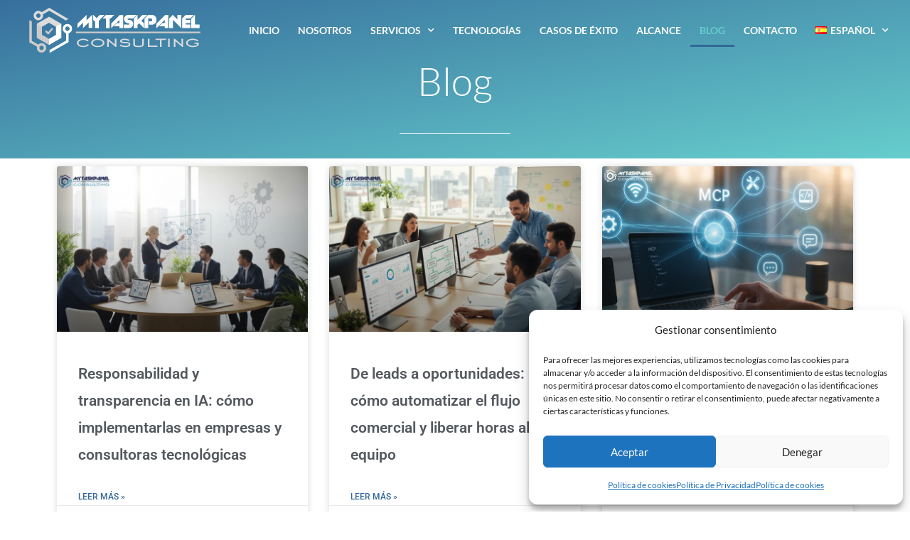

--- FILE ---
content_type: text/html; charset=UTF-8
request_url: https://www.mytaskpanel.com/blog/
body_size: 37110
content:
<!DOCTYPE html>
<html lang="es-ES">
<head>
<meta charset="UTF-8">
<meta name="viewport" content="width=device-width, initial-scale=1">
	<link rel="profile" href="https://gmpg.org/xfn/11"> 
	<meta name='robots' content='index, follow, max-image-preview:large, max-snippet:-1, max-video-preview:-1' />
	<style>img:is([sizes="auto" i], [sizes^="auto," i]) { contain-intrinsic-size: 3000px 1500px }</style>
	
<!-- Google Tag Manager for WordPress by gtm4wp.com -->
<script data-cfasync="false" data-pagespeed-no-defer>
	var gtm4wp_datalayer_name = "dataLayer";
	var dataLayer = dataLayer || [];
</script>
<!-- End Google Tag Manager for WordPress by gtm4wp.com -->
	<!-- This site is optimized with the Yoast SEO plugin v26.3 - https://yoast.com/wordpress/plugins/seo/ -->
	<title>Blog | MyTaskPanel Consulting</title>
	<meta name="description" content="En nuestro Blog encontrarás las últimas novedades sobre tecnología, desarrollo de software a medida y outsourcing de recursos." />
	<link rel="canonical" href="https://www.mytaskpanel.com/blog/" />
	<meta property="og:locale" content="es_ES" />
	<meta property="og:locale:alternate" content="en_GB" />
	<meta property="og:locale:alternate" content="it_IT" />
	<meta property="og:type" content="article" />
	<meta property="og:title" content="Blog | MyTaskPanel Consulting" />
	<meta property="og:description" content="En nuestro Blog encontrarás las últimas novedades sobre tecnología, desarrollo de software a medida y outsourcing de recursos." />
	<meta property="og:url" content="https://www.mytaskpanel.com/blog/" />
	<meta property="og:site_name" content="MyTaskPanel Consulting" />
	<meta property="article:publisher" content="https://www.facebook.com/mytaskpanel.consulting" />
	<meta property="article:modified_time" content="2024-02-09T17:50:50+00:00" />
	<meta property="og:image" content="https://www.mytaskpanel.com/wp-content/uploads/2020/11/help_resources.jpg" />
	<meta property="og:image:width" content="700" />
	<meta property="og:image:height" content="394" />
	<meta property="og:image:type" content="image/jpeg" />
	<meta name="twitter:card" content="summary_large_image" />
	<script type="application/ld+json" class="yoast-schema-graph">{"@context":"https://schema.org","@graph":[{"@type":"WebPage","@id":"https://www.mytaskpanel.com/blog/","url":"https://www.mytaskpanel.com/blog/","name":"Blog | MyTaskPanel Consulting","isPartOf":{"@id":"https://www.mytaskpanel.com/#website"},"primaryImageOfPage":{"@id":"https://www.mytaskpanel.com/blog/#primaryimage"},"image":{"@id":"https://www.mytaskpanel.com/blog/#primaryimage"},"thumbnailUrl":"https://www.mytaskpanel.com/wp-content/uploads/2020/11/help_resources.jpg","datePublished":"2021-01-04T10:25:12+00:00","dateModified":"2024-02-09T17:50:50+00:00","description":"En nuestro Blog encontrarás las últimas novedades sobre tecnología, desarrollo de software a medida y outsourcing de recursos.","breadcrumb":{"@id":"https://www.mytaskpanel.com/blog/#breadcrumb"},"inLanguage":"es","potentialAction":[{"@type":"ReadAction","target":["https://www.mytaskpanel.com/blog/"]}]},{"@type":"ImageObject","inLanguage":"es","@id":"https://www.mytaskpanel.com/blog/#primaryimage","url":"https://www.mytaskpanel.com/wp-content/uploads/2020/11/help_resources.jpg","contentUrl":"https://www.mytaskpanel.com/wp-content/uploads/2020/11/help_resources.jpg","width":700,"height":394,"caption":"MyTaskPanel Consulting"},{"@type":"BreadcrumbList","@id":"https://www.mytaskpanel.com/blog/#breadcrumb","itemListElement":[{"@type":"ListItem","position":1,"name":"Home","item":"https://www.mytaskpanel.com/"},{"@type":"ListItem","position":2,"name":"Blog"}]},{"@type":"WebSite","@id":"https://www.mytaskpanel.com/#website","url":"https://www.mytaskpanel.com/","name":"MyTaskPanel Consulting","description":"Outsourcing de recursos IT y Desarrollo de software","publisher":{"@id":"https://www.mytaskpanel.com/#organization"},"potentialAction":[{"@type":"SearchAction","target":{"@type":"EntryPoint","urlTemplate":"https://www.mytaskpanel.com/?s={search_term_string}"},"query-input":{"@type":"PropertyValueSpecification","valueRequired":true,"valueName":"search_term_string"}}],"inLanguage":"es"},{"@type":"Organization","@id":"https://www.mytaskpanel.com/#organization","name":"MyTaskPanel Consulting","url":"https://www.mytaskpanel.com/","logo":{"@type":"ImageObject","inLanguage":"es","@id":"https://www.mytaskpanel.com/#/schema/logo/image/","url":"https://www.mytaskpanel.com/wp-content/uploads/2020/10/cropped-MTPlogo2-2.png","contentUrl":"https://www.mytaskpanel.com/wp-content/uploads/2020/10/cropped-MTPlogo2-2.png","width":250,"height":64,"caption":"MyTaskPanel Consulting"},"image":{"@id":"https://www.mytaskpanel.com/#/schema/logo/image/"},"sameAs":["https://www.facebook.com/mytaskpanel.consulting"]}]}</script>
	<!-- / Yoast SEO plugin. -->


<link rel="alternate" href="https://www.mytaskpanel.com/blog-2/" hreflang="en" />
<link rel="alternate" href="https://www.mytaskpanel.com/blog/" hreflang="es" />
<link rel="alternate" href="https://www.mytaskpanel.com/il-nostro-blog/" hreflang="it" />
<link rel='dns-prefetch' href='//fonts.googleapis.com' />
<link href='https://fonts.gstatic.com' crossorigin rel='preconnect' />
<link rel="alternate" type="application/rss+xml" title="MyTaskPanel Consulting &raquo; Feed" href="https://www.mytaskpanel.com/feed/" />
<link rel="alternate" type="application/rss+xml" title="MyTaskPanel Consulting &raquo; Feed de los comentarios" href="https://www.mytaskpanel.com/comments/feed/" />
<link rel='stylesheet' id='astra-theme-css-css' href='https://www.mytaskpanel.com/wp-content/themes/astra/assets/css/minified/style.min.css?ver=4.11.14' media='all' />
<style id='astra-theme-css-inline-css'>
.ast-no-sidebar .entry-content .alignfull {margin-left: calc( -50vw + 50%);margin-right: calc( -50vw + 50%);max-width: 100vw;width: 100vw;}.ast-no-sidebar .entry-content .alignwide {margin-left: calc(-41vw + 50%);margin-right: calc(-41vw + 50%);max-width: unset;width: unset;}.ast-no-sidebar .entry-content .alignfull .alignfull,.ast-no-sidebar .entry-content .alignfull .alignwide,.ast-no-sidebar .entry-content .alignwide .alignfull,.ast-no-sidebar .entry-content .alignwide .alignwide,.ast-no-sidebar .entry-content .wp-block-column .alignfull,.ast-no-sidebar .entry-content .wp-block-column .alignwide{width: 100%;margin-left: auto;margin-right: auto;}.wp-block-gallery,.blocks-gallery-grid {margin: 0;}.wp-block-separator {max-width: 100px;}.wp-block-separator.is-style-wide,.wp-block-separator.is-style-dots {max-width: none;}.entry-content .has-2-columns .wp-block-column:first-child {padding-right: 10px;}.entry-content .has-2-columns .wp-block-column:last-child {padding-left: 10px;}@media (max-width: 782px) {.entry-content .wp-block-columns .wp-block-column {flex-basis: 100%;}.entry-content .has-2-columns .wp-block-column:first-child {padding-right: 0;}.entry-content .has-2-columns .wp-block-column:last-child {padding-left: 0;}}body .entry-content .wp-block-latest-posts {margin-left: 0;}body .entry-content .wp-block-latest-posts li {list-style: none;}.ast-no-sidebar .ast-container .entry-content .wp-block-latest-posts {margin-left: 0;}.ast-header-break-point .entry-content .alignwide {margin-left: auto;margin-right: auto;}.entry-content .blocks-gallery-item img {margin-bottom: auto;}.wp-block-pullquote {border-top: 4px solid #555d66;border-bottom: 4px solid #555d66;color: #40464d;}:root{--ast-post-nav-space:0;--ast-container-default-xlg-padding:6.67em;--ast-container-default-lg-padding:5.67em;--ast-container-default-slg-padding:4.34em;--ast-container-default-md-padding:3.34em;--ast-container-default-sm-padding:6.67em;--ast-container-default-xs-padding:2.4em;--ast-container-default-xxs-padding:1.4em;--ast-code-block-background:#EEEEEE;--ast-comment-inputs-background:#FAFAFA;--ast-normal-container-width:1200px;--ast-narrow-container-width:750px;--ast-blog-title-font-weight:normal;--ast-blog-meta-weight:inherit;--ast-global-color-primary:var(--ast-global-color-5);--ast-global-color-secondary:var(--ast-global-color-4);--ast-global-color-alternate-background:var(--ast-global-color-7);--ast-global-color-subtle-background:var(--ast-global-color-6);--ast-bg-style-guide:#F8FAFC;--ast-shadow-style-guide:0px 0px 4px 0 #00000057;--ast-global-dark-bg-style:#fff;--ast-global-dark-lfs:#fbfbfb;--ast-widget-bg-color:#fafafa;--ast-wc-container-head-bg-color:#fbfbfb;--ast-title-layout-bg:#eeeeee;--ast-search-border-color:#e7e7e7;--ast-lifter-hover-bg:#e6e6e6;--ast-gallery-block-color:#000;--srfm-color-input-label:var(--ast-global-color-2);}html{font-size:93.75%;}a,.page-title{color:#0274be;}a:hover,a:focus{color:#3a3a3a;}body,button,input,select,textarea,.ast-button,.ast-custom-button{font-family:-apple-system,BlinkMacSystemFont,Segoe UI,Roboto,Oxygen-Sans,Ubuntu,Cantarell,Helvetica Neue,sans-serif;font-weight:inherit;font-size:15px;font-size:1rem;}blockquote{color:#000000;}.ast-site-identity .site-title a{color:var(--ast-global-color-2);}.site-title{font-size:35px;font-size:2.3333333333333rem;display:block;}.site-header .site-description{font-size:15px;font-size:1rem;display:none;}.entry-title{font-size:40px;font-size:2.6666666666667rem;}.archive .ast-article-post .ast-article-inner,.blog .ast-article-post .ast-article-inner,.archive .ast-article-post .ast-article-inner:hover,.blog .ast-article-post .ast-article-inner:hover{overflow:hidden;}h1,.entry-content :where(h1){font-size:40px;font-size:2.6666666666667rem;line-height:1.4em;}h2,.entry-content :where(h2){font-size:30px;font-size:2rem;line-height:1.3em;}h3,.entry-content :where(h3){font-size:25px;font-size:1.6666666666667rem;line-height:1.3em;}h4,.entry-content :where(h4){font-size:20px;font-size:1.3333333333333rem;line-height:1.2em;}h5,.entry-content :where(h5){font-size:18px;font-size:1.2rem;line-height:1.2em;}h6,.entry-content :where(h6){font-size:15px;font-size:1rem;line-height:1.25em;}::selection{background-color:#0274be;color:#ffffff;}body,h1,h2,h3,h4,h5,h6,.entry-title a,.entry-content :where(h1,h2,h3,h4,h5,h6){color:#3a3a3a;}.tagcloud a:hover,.tagcloud a:focus,.tagcloud a.current-item{color:#ffffff;border-color:#0274be;background-color:#0274be;}input:focus,input[type="text"]:focus,input[type="email"]:focus,input[type="url"]:focus,input[type="password"]:focus,input[type="reset"]:focus,input[type="search"]:focus,textarea:focus{border-color:#0274be;}input[type="radio"]:checked,input[type=reset],input[type="checkbox"]:checked,input[type="checkbox"]:hover:checked,input[type="checkbox"]:focus:checked,input[type=range]::-webkit-slider-thumb{border-color:#0274be;background-color:#0274be;box-shadow:none;}.site-footer a:hover + .post-count,.site-footer a:focus + .post-count{background:#0274be;border-color:#0274be;}.single .nav-links .nav-previous,.single .nav-links .nav-next{color:#0274be;}.entry-meta,.entry-meta *{line-height:1.45;color:#0274be;}.entry-meta a:not(.ast-button):hover,.entry-meta a:not(.ast-button):hover *,.entry-meta a:not(.ast-button):focus,.entry-meta a:not(.ast-button):focus *,.page-links > .page-link,.page-links .page-link:hover,.post-navigation a:hover{color:#3a3a3a;}#cat option,.secondary .calendar_wrap thead a,.secondary .calendar_wrap thead a:visited{color:#0274be;}.secondary .calendar_wrap #today,.ast-progress-val span{background:#0274be;}.secondary a:hover + .post-count,.secondary a:focus + .post-count{background:#0274be;border-color:#0274be;}.calendar_wrap #today > a{color:#ffffff;}.page-links .page-link,.single .post-navigation a{color:#0274be;}.ast-search-menu-icon .search-form button.search-submit{padding:0 4px;}.ast-search-menu-icon form.search-form{padding-right:0;}.ast-header-search .ast-search-menu-icon.ast-dropdown-active .search-form,.ast-header-search .ast-search-menu-icon.ast-dropdown-active .search-field:focus{transition:all 0.2s;}.search-form input.search-field:focus{outline:none;}.widget-title,.widget .wp-block-heading{font-size:21px;font-size:1.4rem;color:#3a3a3a;}.ast-search-menu-icon.slide-search a:focus-visible:focus-visible,.astra-search-icon:focus-visible,#close:focus-visible,a:focus-visible,.ast-menu-toggle:focus-visible,.site .skip-link:focus-visible,.wp-block-loginout input:focus-visible,.wp-block-search.wp-block-search__button-inside .wp-block-search__inside-wrapper,.ast-header-navigation-arrow:focus-visible,.ast-orders-table__row .ast-orders-table__cell:focus-visible,a#ast-apply-coupon:focus-visible,#ast-apply-coupon:focus-visible,#close:focus-visible,.button.search-submit:focus-visible,#search_submit:focus,.normal-search:focus-visible,.ast-header-account-wrap:focus-visible,.astra-cart-drawer-close:focus,.ast-single-variation:focus,.ast-button:focus{outline-style:dotted;outline-color:inherit;outline-width:thin;}input:focus,input[type="text"]:focus,input[type="email"]:focus,input[type="url"]:focus,input[type="password"]:focus,input[type="reset"]:focus,input[type="search"]:focus,input[type="number"]:focus,textarea:focus,.wp-block-search__input:focus,[data-section="section-header-mobile-trigger"] .ast-button-wrap .ast-mobile-menu-trigger-minimal:focus,.ast-mobile-popup-drawer.active .menu-toggle-close:focus,#ast-scroll-top:focus,#coupon_code:focus,#ast-coupon-code:focus{border-style:dotted;border-color:inherit;border-width:thin;}input{outline:none;}.main-header-menu .menu-link,.ast-header-custom-item a{color:#3a3a3a;}.main-header-menu .menu-item:hover > .menu-link,.main-header-menu .menu-item:hover > .ast-menu-toggle,.main-header-menu .ast-masthead-custom-menu-items a:hover,.main-header-menu .menu-item.focus > .menu-link,.main-header-menu .menu-item.focus > .ast-menu-toggle,.main-header-menu .current-menu-item > .menu-link,.main-header-menu .current-menu-ancestor > .menu-link,.main-header-menu .current-menu-item > .ast-menu-toggle,.main-header-menu .current-menu-ancestor > .ast-menu-toggle{color:#0274be;}.header-main-layout-3 .ast-main-header-bar-alignment{margin-right:auto;}.header-main-layout-2 .site-header-section-left .ast-site-identity{text-align:left;}.ast-logo-title-inline .site-logo-img{padding-right:1em;}.site-logo-img img{ transition:all 0.2s linear;}body .ast-oembed-container *{position:absolute;top:0;width:100%;height:100%;left:0;}body .wp-block-embed-pocket-casts .ast-oembed-container *{position:unset;}.ast-header-break-point .ast-mobile-menu-buttons-minimal.menu-toggle{background:transparent;color:#0274be;}.ast-header-break-point .ast-mobile-menu-buttons-outline.menu-toggle{background:transparent;border:1px solid #0274be;color:#0274be;}.ast-header-break-point .ast-mobile-menu-buttons-fill.menu-toggle{background:#0274be;}.ast-single-post-featured-section + article {margin-top: 2em;}.site-content .ast-single-post-featured-section img {width: 100%;overflow: hidden;object-fit: cover;}.site > .ast-single-related-posts-container {margin-top: 0;}@media (min-width: 922px) {.ast-desktop .ast-container--narrow {max-width: var(--ast-narrow-container-width);margin: 0 auto;}}.ast-page-builder-template .hentry {margin: 0;}.ast-page-builder-template .site-content > .ast-container {max-width: 100%;padding: 0;}.ast-page-builder-template .site .site-content #primary {padding: 0;margin: 0;}.ast-page-builder-template .no-results {text-align: center;margin: 4em auto;}.ast-page-builder-template .ast-pagination {padding: 2em;}.ast-page-builder-template .entry-header.ast-no-title.ast-no-thumbnail {margin-top: 0;}.ast-page-builder-template .entry-header.ast-header-without-markup {margin-top: 0;margin-bottom: 0;}.ast-page-builder-template .entry-header.ast-no-title.ast-no-meta {margin-bottom: 0;}.ast-page-builder-template.single .post-navigation {padding-bottom: 2em;}.ast-page-builder-template.single-post .site-content > .ast-container {max-width: 100%;}.ast-page-builder-template .entry-header {margin-top: 4em;margin-left: auto;margin-right: auto;padding-left: 20px;padding-right: 20px;}.single.ast-page-builder-template .entry-header {padding-left: 20px;padding-right: 20px;}.ast-page-builder-template .ast-archive-description {margin: 4em auto 0;padding-left: 20px;padding-right: 20px;}.ast-page-builder-template.ast-no-sidebar .entry-content .alignwide {margin-left: 0;margin-right: 0;}.footer-adv .footer-adv-overlay{border-top-style:solid;border-top-color:#7a7a7a;}.wp-block-buttons.aligncenter{justify-content:center;}.ast-plain-container.ast-no-sidebar #primary{margin-top:0;margin-bottom:0;}@media (min-width:1200px){.wp-block-group .has-background{padding:20px;}}@media (min-width:1200px){.ast-plain-container.ast-no-sidebar .entry-content .alignwide .wp-block-cover__inner-container,.ast-plain-container.ast-no-sidebar .entry-content .alignfull .wp-block-cover__inner-container{width:1240px;}}@media (min-width:1200px){.wp-block-cover-image.alignwide .wp-block-cover__inner-container,.wp-block-cover.alignwide .wp-block-cover__inner-container,.wp-block-cover-image.alignfull .wp-block-cover__inner-container,.wp-block-cover.alignfull .wp-block-cover__inner-container{width:100%;}}.wp-block-image.aligncenter{margin-left:auto;margin-right:auto;}.wp-block-table.aligncenter{margin-left:auto;margin-right:auto;}.wp-block-buttons .wp-block-button.is-style-outline .wp-block-button__link.wp-element-button,.ast-outline-button,.wp-block-uagb-buttons-child .uagb-buttons-repeater.ast-outline-button{border-top-width:2px;border-right-width:2px;border-bottom-width:2px;border-left-width:2px;font-family:inherit;font-weight:inherit;line-height:1em;border-top-left-radius:2px;border-top-right-radius:2px;border-bottom-right-radius:2px;border-bottom-left-radius:2px;}.wp-block-button .wp-block-button__link.wp-element-button.is-style-outline:not(.has-background),.wp-block-button.is-style-outline>.wp-block-button__link.wp-element-button:not(.has-background),.ast-outline-button{background-color:transparent;}.entry-content[data-ast-blocks-layout] > figure{margin-bottom:1em;}.elementor-widget-container .elementor-loop-container .e-loop-item[data-elementor-type="loop-item"]{width:100%;}@media (max-width:921px){.ast-left-sidebar #content > .ast-container{display:flex;flex-direction:column-reverse;width:100%;}.ast-separate-container .ast-article-post,.ast-separate-container .ast-article-single{padding:1.5em 2.14em;}.ast-author-box img.avatar{margin:20px 0 0 0;}}@media (min-width:922px){.ast-separate-container.ast-right-sidebar #primary,.ast-separate-container.ast-left-sidebar #primary{border:0;}.search-no-results.ast-separate-container #primary{margin-bottom:4em;}}.wp-block-button .wp-block-button__link{color:#ffffff;}.wp-block-button .wp-block-button__link:hover,.wp-block-button .wp-block-button__link:focus{color:#ffffff;background-color:#3a3a3a;border-color:#3a3a3a;}.elementor-widget-heading h1.elementor-heading-title{line-height:1.4em;}.elementor-widget-heading h2.elementor-heading-title{line-height:1.3em;}.elementor-widget-heading h3.elementor-heading-title{line-height:1.3em;}.elementor-widget-heading h4.elementor-heading-title{line-height:1.2em;}.elementor-widget-heading h5.elementor-heading-title{line-height:1.2em;}.elementor-widget-heading h6.elementor-heading-title{line-height:1.25em;}.wp-block-button .wp-block-button__link{border-top-width:0;border-right-width:0;border-left-width:0;border-bottom-width:0;border-color:#0274be;background-color:#0274be;color:#ffffff;font-family:inherit;font-weight:inherit;line-height:1em;border-top-left-radius:2px;border-top-right-radius:2px;border-bottom-right-radius:2px;border-bottom-left-radius:2px;padding-top:10px;padding-right:40px;padding-bottom:10px;padding-left:40px;}.menu-toggle,button,.ast-button,.ast-custom-button,.button,input#submit,input[type="button"],input[type="submit"],input[type="reset"]{border-style:solid;border-top-width:0;border-right-width:0;border-left-width:0;border-bottom-width:0;color:#ffffff;border-color:#0274be;background-color:#0274be;padding-top:10px;padding-right:40px;padding-bottom:10px;padding-left:40px;font-family:inherit;font-weight:inherit;line-height:1em;border-top-left-radius:2px;border-top-right-radius:2px;border-bottom-right-radius:2px;border-bottom-left-radius:2px;}button:focus,.menu-toggle:hover,button:hover,.ast-button:hover,.ast-custom-button:hover .button:hover,.ast-custom-button:hover ,input[type=reset]:hover,input[type=reset]:focus,input#submit:hover,input#submit:focus,input[type="button"]:hover,input[type="button"]:focus,input[type="submit"]:hover,input[type="submit"]:focus{color:#ffffff;background-color:#3a3a3a;border-color:#3a3a3a;}@media (max-width:921px){.ast-mobile-header-stack .main-header-bar .ast-search-menu-icon{display:inline-block;}.ast-header-break-point.ast-header-custom-item-outside .ast-mobile-header-stack .main-header-bar .ast-search-icon{margin:0;}.ast-comment-avatar-wrap img{max-width:2.5em;}.ast-comment-meta{padding:0 1.8888em 1.3333em;}.ast-separate-container .ast-comment-list li.depth-1{padding:1.5em 2.14em;}.ast-separate-container .comment-respond{padding:2em 2.14em;}}@media (min-width:544px){.ast-container{max-width:100%;}}@media (max-width:544px){.ast-separate-container .ast-article-post,.ast-separate-container .ast-article-single,.ast-separate-container .comments-title,.ast-separate-container .ast-archive-description{padding:1.5em 1em;}.ast-separate-container #content .ast-container{padding-left:0.54em;padding-right:0.54em;}.ast-separate-container .ast-comment-list .bypostauthor{padding:.5em;}.ast-search-menu-icon.ast-dropdown-active .search-field{width:170px;}.site-branding img,.site-header .site-logo-img .custom-logo-link img{max-width:100%;}} #ast-mobile-header .ast-site-header-cart-li a{pointer-events:none;}.ast-no-sidebar.ast-separate-container .entry-content .alignfull {margin-left: -6.67em;margin-right: -6.67em;width: auto;}@media (max-width: 1200px) {.ast-no-sidebar.ast-separate-container .entry-content .alignfull {margin-left: -2.4em;margin-right: -2.4em;}}@media (max-width: 768px) {.ast-no-sidebar.ast-separate-container .entry-content .alignfull {margin-left: -2.14em;margin-right: -2.14em;}}@media (max-width: 544px) {.ast-no-sidebar.ast-separate-container .entry-content .alignfull {margin-left: -1em;margin-right: -1em;}}.ast-no-sidebar.ast-separate-container .entry-content .alignwide {margin-left: -20px;margin-right: -20px;}.ast-no-sidebar.ast-separate-container .entry-content .wp-block-column .alignfull,.ast-no-sidebar.ast-separate-container .entry-content .wp-block-column .alignwide {margin-left: auto;margin-right: auto;width: 100%;}@media (max-width:921px){.site-title{display:block;}.site-header .site-description{display:none;}h1,.entry-content :where(h1){font-size:30px;}h2,.entry-content :where(h2){font-size:25px;}h3,.entry-content :where(h3){font-size:20px;}}@media (max-width:544px){.site-title{display:block;}.site-header .site-description{display:none;}h1,.entry-content :where(h1){font-size:30px;}h2,.entry-content :where(h2){font-size:25px;}h3,.entry-content :where(h3){font-size:20px;}}@media (max-width:921px){html{font-size:85.5%;}}@media (max-width:544px){html{font-size:85.5%;}}@media (min-width:922px){.ast-container{max-width:1240px;}}@font-face {font-family: "Astra";src: url(https://www.mytaskpanel.com/wp-content/themes/astra/assets/fonts/astra.woff) format("woff"),url(https://www.mytaskpanel.com/wp-content/themes/astra/assets/fonts/astra.ttf) format("truetype"),url(https://www.mytaskpanel.com/wp-content/themes/astra/assets/fonts/astra.svg#astra) format("svg");font-weight: normal;font-style: normal;font-display: fallback;}@media (max-width:921px) {.main-header-bar .main-header-bar-navigation{display:none;}}.ast-desktop .main-header-menu.submenu-with-border .sub-menu,.ast-desktop .main-header-menu.submenu-with-border .astra-full-megamenu-wrapper{border-color:#0274be;}.ast-desktop .main-header-menu.submenu-with-border .sub-menu{border-top-width:2px;border-style:solid;}.ast-desktop .main-header-menu.submenu-with-border .sub-menu .sub-menu{top:-2px;}.ast-desktop .main-header-menu.submenu-with-border .sub-menu .menu-link,.ast-desktop .main-header-menu.submenu-with-border .children .menu-link{border-bottom-width:0px;border-style:solid;border-color:#eaeaea;}@media (min-width:922px){.main-header-menu .sub-menu .menu-item.ast-left-align-sub-menu:hover > .sub-menu,.main-header-menu .sub-menu .menu-item.ast-left-align-sub-menu.focus > .sub-menu{margin-left:-0px;}}.ast-small-footer{border-top-style:solid;border-top-width:1px;border-top-color:#7a7a7a;}.ast-small-footer-wrap{text-align:center;}.site .comments-area{padding-bottom:3em;}.ast-header-break-point.ast-header-custom-item-inside .main-header-bar .main-header-bar-navigation .ast-search-icon {display: none;}.ast-header-break-point.ast-header-custom-item-inside .main-header-bar .ast-search-menu-icon .search-form {padding: 0;display: block;overflow: hidden;}.ast-header-break-point .ast-header-custom-item .widget:last-child {margin-bottom: 1em;}.ast-header-custom-item .widget {margin: 0.5em;display: inline-block;vertical-align: middle;}.ast-header-custom-item .widget p {margin-bottom: 0;}.ast-header-custom-item .widget li {width: auto;}.ast-header-custom-item-inside .button-custom-menu-item .menu-link {display: none;}.ast-header-custom-item-inside.ast-header-break-point .button-custom-menu-item .ast-custom-button-link {display: none;}.ast-header-custom-item-inside.ast-header-break-point .button-custom-menu-item .menu-link {display: block;}.ast-header-break-point.ast-header-custom-item-outside .main-header-bar .ast-search-icon {margin-right: 1em;}.ast-header-break-point.ast-header-custom-item-inside .main-header-bar .ast-search-menu-icon .search-field,.ast-header-break-point.ast-header-custom-item-inside .main-header-bar .ast-search-menu-icon.ast-inline-search .search-field {width: 100%;padding-right: 5.5em;}.ast-header-break-point.ast-header-custom-item-inside .main-header-bar .ast-search-menu-icon .search-submit {display: block;position: absolute;height: 100%;top: 0;right: 0;padding: 0 1em;border-radius: 0;}.ast-header-break-point .ast-header-custom-item .ast-masthead-custom-menu-items {padding-left: 20px;padding-right: 20px;margin-bottom: 1em;margin-top: 1em;}.ast-header-custom-item-inside.ast-header-break-point .button-custom-menu-item {padding-left: 0;padding-right: 0;margin-top: 0;margin-bottom: 0;}.astra-icon-down_arrow::after {content: "\e900";font-family: Astra;}.astra-icon-close::after {content: "\e5cd";font-family: Astra;}.astra-icon-drag_handle::after {content: "\e25d";font-family: Astra;}.astra-icon-format_align_justify::after {content: "\e235";font-family: Astra;}.astra-icon-menu::after {content: "\e5d2";font-family: Astra;}.astra-icon-reorder::after {content: "\e8fe";font-family: Astra;}.astra-icon-search::after {content: "\e8b6";font-family: Astra;}.astra-icon-zoom_in::after {content: "\e56b";font-family: Astra;}.astra-icon-check-circle::after {content: "\e901";font-family: Astra;}.astra-icon-shopping-cart::after {content: "\f07a";font-family: Astra;}.astra-icon-shopping-bag::after {content: "\f290";font-family: Astra;}.astra-icon-shopping-basket::after {content: "\f291";font-family: Astra;}.astra-icon-circle-o::after {content: "\e903";font-family: Astra;}.astra-icon-certificate::after {content: "\e902";font-family: Astra;}blockquote {padding: 1.2em;}:root .has-ast-global-color-0-color{color:var(--ast-global-color-0);}:root .has-ast-global-color-0-background-color{background-color:var(--ast-global-color-0);}:root .wp-block-button .has-ast-global-color-0-color{color:var(--ast-global-color-0);}:root .wp-block-button .has-ast-global-color-0-background-color{background-color:var(--ast-global-color-0);}:root .has-ast-global-color-1-color{color:var(--ast-global-color-1);}:root .has-ast-global-color-1-background-color{background-color:var(--ast-global-color-1);}:root .wp-block-button .has-ast-global-color-1-color{color:var(--ast-global-color-1);}:root .wp-block-button .has-ast-global-color-1-background-color{background-color:var(--ast-global-color-1);}:root .has-ast-global-color-2-color{color:var(--ast-global-color-2);}:root .has-ast-global-color-2-background-color{background-color:var(--ast-global-color-2);}:root .wp-block-button .has-ast-global-color-2-color{color:var(--ast-global-color-2);}:root .wp-block-button .has-ast-global-color-2-background-color{background-color:var(--ast-global-color-2);}:root .has-ast-global-color-3-color{color:var(--ast-global-color-3);}:root .has-ast-global-color-3-background-color{background-color:var(--ast-global-color-3);}:root .wp-block-button .has-ast-global-color-3-color{color:var(--ast-global-color-3);}:root .wp-block-button .has-ast-global-color-3-background-color{background-color:var(--ast-global-color-3);}:root .has-ast-global-color-4-color{color:var(--ast-global-color-4);}:root .has-ast-global-color-4-background-color{background-color:var(--ast-global-color-4);}:root .wp-block-button .has-ast-global-color-4-color{color:var(--ast-global-color-4);}:root .wp-block-button .has-ast-global-color-4-background-color{background-color:var(--ast-global-color-4);}:root .has-ast-global-color-5-color{color:var(--ast-global-color-5);}:root .has-ast-global-color-5-background-color{background-color:var(--ast-global-color-5);}:root .wp-block-button .has-ast-global-color-5-color{color:var(--ast-global-color-5);}:root .wp-block-button .has-ast-global-color-5-background-color{background-color:var(--ast-global-color-5);}:root .has-ast-global-color-6-color{color:var(--ast-global-color-6);}:root .has-ast-global-color-6-background-color{background-color:var(--ast-global-color-6);}:root .wp-block-button .has-ast-global-color-6-color{color:var(--ast-global-color-6);}:root .wp-block-button .has-ast-global-color-6-background-color{background-color:var(--ast-global-color-6);}:root .has-ast-global-color-7-color{color:var(--ast-global-color-7);}:root .has-ast-global-color-7-background-color{background-color:var(--ast-global-color-7);}:root .wp-block-button .has-ast-global-color-7-color{color:var(--ast-global-color-7);}:root .wp-block-button .has-ast-global-color-7-background-color{background-color:var(--ast-global-color-7);}:root .has-ast-global-color-8-color{color:var(--ast-global-color-8);}:root .has-ast-global-color-8-background-color{background-color:var(--ast-global-color-8);}:root .wp-block-button .has-ast-global-color-8-color{color:var(--ast-global-color-8);}:root .wp-block-button .has-ast-global-color-8-background-color{background-color:var(--ast-global-color-8);}:root{--ast-global-color-0:#0170B9;--ast-global-color-1:#3a3a3a;--ast-global-color-2:#3a3a3a;--ast-global-color-3:#4B4F58;--ast-global-color-4:#F5F5F5;--ast-global-color-5:#FFFFFF;--ast-global-color-6:#E5E5E5;--ast-global-color-7:#424242;--ast-global-color-8:#000000;}:root {--ast-border-color : #dddddd;}#masthead .ast-container,.ast-header-breadcrumb .ast-container{max-width:100%;padding-left:35px;padding-right:35px;}@media (max-width:921px){#masthead .ast-container,.ast-header-breadcrumb .ast-container{padding-left:20px;padding-right:20px;}}.ast-header-break-point.ast-header-custom-item-inside .main-header-bar .main-header-bar-navigation .ast-search-icon {display: none;}.ast-header-break-point.ast-header-custom-item-inside .main-header-bar .ast-search-menu-icon .search-form {padding: 0;display: block;overflow: hidden;}.ast-header-break-point .ast-header-custom-item .widget:last-child {margin-bottom: 1em;}.ast-header-custom-item .widget {margin: 0.5em;display: inline-block;vertical-align: middle;}.ast-header-custom-item .widget p {margin-bottom: 0;}.ast-header-custom-item .widget li {width: auto;}.ast-header-custom-item-inside .button-custom-menu-item .menu-link {display: none;}.ast-header-custom-item-inside.ast-header-break-point .button-custom-menu-item .ast-custom-button-link {display: none;}.ast-header-custom-item-inside.ast-header-break-point .button-custom-menu-item .menu-link {display: block;}.ast-header-break-point.ast-header-custom-item-outside .main-header-bar .ast-search-icon {margin-right: 1em;}.ast-header-break-point.ast-header-custom-item-inside .main-header-bar .ast-search-menu-icon .search-field,.ast-header-break-point.ast-header-custom-item-inside .main-header-bar .ast-search-menu-icon.ast-inline-search .search-field {width: 100%;padding-right: 5.5em;}.ast-header-break-point.ast-header-custom-item-inside .main-header-bar .ast-search-menu-icon .search-submit {display: block;position: absolute;height: 100%;top: 0;right: 0;padding: 0 1em;border-radius: 0;}.ast-header-break-point .ast-header-custom-item .ast-masthead-custom-menu-items {padding-left: 20px;padding-right: 20px;margin-bottom: 1em;margin-top: 1em;}.ast-header-custom-item-inside.ast-header-break-point .button-custom-menu-item {padding-left: 0;padding-right: 0;margin-top: 0;margin-bottom: 0;}.astra-icon-down_arrow::after {content: "\e900";font-family: Astra;}.astra-icon-close::after {content: "\e5cd";font-family: Astra;}.astra-icon-drag_handle::after {content: "\e25d";font-family: Astra;}.astra-icon-format_align_justify::after {content: "\e235";font-family: Astra;}.astra-icon-menu::after {content: "\e5d2";font-family: Astra;}.astra-icon-reorder::after {content: "\e8fe";font-family: Astra;}.astra-icon-search::after {content: "\e8b6";font-family: Astra;}.astra-icon-zoom_in::after {content: "\e56b";font-family: Astra;}.astra-icon-check-circle::after {content: "\e901";font-family: Astra;}.astra-icon-shopping-cart::after {content: "\f07a";font-family: Astra;}.astra-icon-shopping-bag::after {content: "\f290";font-family: Astra;}.astra-icon-shopping-basket::after {content: "\f291";font-family: Astra;}.astra-icon-circle-o::after {content: "\e903";font-family: Astra;}.astra-icon-certificate::after {content: "\e902";font-family: Astra;}blockquote {padding: 1.2em;}:root .has-ast-global-color-0-color{color:var(--ast-global-color-0);}:root .has-ast-global-color-0-background-color{background-color:var(--ast-global-color-0);}:root .wp-block-button .has-ast-global-color-0-color{color:var(--ast-global-color-0);}:root .wp-block-button .has-ast-global-color-0-background-color{background-color:var(--ast-global-color-0);}:root .has-ast-global-color-1-color{color:var(--ast-global-color-1);}:root .has-ast-global-color-1-background-color{background-color:var(--ast-global-color-1);}:root .wp-block-button .has-ast-global-color-1-color{color:var(--ast-global-color-1);}:root .wp-block-button .has-ast-global-color-1-background-color{background-color:var(--ast-global-color-1);}:root .has-ast-global-color-2-color{color:var(--ast-global-color-2);}:root .has-ast-global-color-2-background-color{background-color:var(--ast-global-color-2);}:root .wp-block-button .has-ast-global-color-2-color{color:var(--ast-global-color-2);}:root .wp-block-button .has-ast-global-color-2-background-color{background-color:var(--ast-global-color-2);}:root .has-ast-global-color-3-color{color:var(--ast-global-color-3);}:root .has-ast-global-color-3-background-color{background-color:var(--ast-global-color-3);}:root .wp-block-button .has-ast-global-color-3-color{color:var(--ast-global-color-3);}:root .wp-block-button .has-ast-global-color-3-background-color{background-color:var(--ast-global-color-3);}:root .has-ast-global-color-4-color{color:var(--ast-global-color-4);}:root .has-ast-global-color-4-background-color{background-color:var(--ast-global-color-4);}:root .wp-block-button .has-ast-global-color-4-color{color:var(--ast-global-color-4);}:root .wp-block-button .has-ast-global-color-4-background-color{background-color:var(--ast-global-color-4);}:root .has-ast-global-color-5-color{color:var(--ast-global-color-5);}:root .has-ast-global-color-5-background-color{background-color:var(--ast-global-color-5);}:root .wp-block-button .has-ast-global-color-5-color{color:var(--ast-global-color-5);}:root .wp-block-button .has-ast-global-color-5-background-color{background-color:var(--ast-global-color-5);}:root .has-ast-global-color-6-color{color:var(--ast-global-color-6);}:root .has-ast-global-color-6-background-color{background-color:var(--ast-global-color-6);}:root .wp-block-button .has-ast-global-color-6-color{color:var(--ast-global-color-6);}:root .wp-block-button .has-ast-global-color-6-background-color{background-color:var(--ast-global-color-6);}:root .has-ast-global-color-7-color{color:var(--ast-global-color-7);}:root .has-ast-global-color-7-background-color{background-color:var(--ast-global-color-7);}:root .wp-block-button .has-ast-global-color-7-color{color:var(--ast-global-color-7);}:root .wp-block-button .has-ast-global-color-7-background-color{background-color:var(--ast-global-color-7);}:root .has-ast-global-color-8-color{color:var(--ast-global-color-8);}:root .has-ast-global-color-8-background-color{background-color:var(--ast-global-color-8);}:root .wp-block-button .has-ast-global-color-8-color{color:var(--ast-global-color-8);}:root .wp-block-button .has-ast-global-color-8-background-color{background-color:var(--ast-global-color-8);}:root{--ast-global-color-0:#0170B9;--ast-global-color-1:#3a3a3a;--ast-global-color-2:#3a3a3a;--ast-global-color-3:#4B4F58;--ast-global-color-4:#F5F5F5;--ast-global-color-5:#FFFFFF;--ast-global-color-6:#E5E5E5;--ast-global-color-7:#424242;--ast-global-color-8:#000000;}:root {--ast-border-color : #dddddd;}#masthead .ast-container,.ast-header-breadcrumb .ast-container{max-width:100%;padding-left:35px;padding-right:35px;}@media (max-width:921px){#masthead .ast-container,.ast-header-breadcrumb .ast-container{padding-left:20px;padding-right:20px;}}.ast-single-entry-banner {-js-display: flex;display: flex;flex-direction: column;justify-content: center;text-align: center;position: relative;background: var(--ast-title-layout-bg);}.ast-single-entry-banner[data-banner-layout="layout-1"] {max-width: 1200px;background: inherit;padding: 20px 0;}.ast-single-entry-banner[data-banner-width-type="custom"] {margin: 0 auto;width: 100%;}.ast-single-entry-banner + .site-content .entry-header {margin-bottom: 0;}.site .ast-author-avatar {--ast-author-avatar-size: ;}a.ast-underline-text {text-decoration: underline;}.ast-container > .ast-terms-link {position: relative;display: block;}a.ast-button.ast-badge-tax {padding: 4px 8px;border-radius: 3px;font-size: inherit;}header.entry-header{text-align:left;}header.entry-header .entry-title{font-size:30px;font-size:2rem;}header.entry-header > *:not(:last-child){margin-bottom:10px;}@media (max-width:921px){header.entry-header{text-align:left;}}@media (max-width:544px){header.entry-header{text-align:left;}}.ast-archive-entry-banner {-js-display: flex;display: flex;flex-direction: column;justify-content: center;text-align: center;position: relative;background: var(--ast-title-layout-bg);}.ast-archive-entry-banner[data-banner-width-type="custom"] {margin: 0 auto;width: 100%;}.ast-archive-entry-banner[data-banner-layout="layout-1"] {background: inherit;padding: 20px 0;text-align: left;}body.archive .ast-archive-description{max-width:1200px;width:100%;text-align:left;padding-top:3em;padding-right:3em;padding-bottom:3em;padding-left:3em;}body.archive .ast-archive-description .ast-archive-title,body.archive .ast-archive-description .ast-archive-title *{font-size:40px;font-size:2.6666666666667rem;text-transform:capitalize;}body.archive .ast-archive-description > *:not(:last-child){margin-bottom:10px;}@media (max-width:921px){body.archive .ast-archive-description{text-align:left;}}@media (max-width:544px){body.archive .ast-archive-description{text-align:left;}}@media (min-width:921px){.ast-theme-transparent-header #masthead{position:absolute;left:0;right:0;}.ast-theme-transparent-header .main-header-bar,.ast-theme-transparent-header.ast-header-break-point .main-header-bar{background:none;}body.elementor-editor-active.ast-theme-transparent-header #masthead,.fl-builder-edit .ast-theme-transparent-header #masthead,body.vc_editor.ast-theme-transparent-header #masthead,body.brz-ed.ast-theme-transparent-header #masthead{z-index:0;}.ast-header-break-point.ast-replace-site-logo-transparent.ast-theme-transparent-header .custom-mobile-logo-link{display:none;}.ast-header-break-point.ast-replace-site-logo-transparent.ast-theme-transparent-header .transparent-custom-logo{display:inline-block;}.ast-theme-transparent-header .ast-above-header,.ast-theme-transparent-header .ast-above-header.ast-above-header-bar{background-image:none;background-color:transparent;}.ast-theme-transparent-header .ast-below-header,.ast-theme-transparent-header .ast-below-header.ast-below-header-bar{background-image:none;background-color:transparent;}}@media (min-width:922px){.ast-theme-transparent-header .ast-builder-menu .main-header-menu .menu-item .sub-menu .menu-link,.ast-theme-transparent-header .main-header-menu .menu-item .sub-menu .menu-link{background-color:transparent;}}@media (max-width:921px){.transparent-custom-logo{display:none;}}@media (min-width:921px){.ast-transparent-mobile-logo{display:none;}}@media (max-width:920px){.ast-transparent-mobile-logo{display:block;}}@media (min-width:921px){.ast-theme-transparent-header .main-header-bar{border-bottom-width:0px;border-bottom-style:solid;}}.ast-breadcrumbs .trail-browse,.ast-breadcrumbs .trail-items,.ast-breadcrumbs .trail-items li{display:inline-block;margin:0;padding:0;border:none;background:inherit;text-indent:0;text-decoration:none;}.ast-breadcrumbs .trail-browse{font-size:inherit;font-style:inherit;font-weight:inherit;color:inherit;}.ast-breadcrumbs .trail-items{list-style:none;}.trail-items li::after{padding:0 0.3em;content:"\00bb";}.trail-items li:last-of-type::after{display:none;}.elementor-widget-heading .elementor-heading-title{margin:0;}.elementor-page .ast-menu-toggle{color:unset !important;background:unset !important;}.elementor-post.elementor-grid-item.hentry{margin-bottom:0;}.woocommerce div.product .elementor-element.elementor-products-grid .related.products ul.products li.product,.elementor-element .elementor-wc-products .woocommerce[class*='columns-'] ul.products li.product{width:auto;margin:0;float:none;}body .elementor hr{background-color:#ccc;margin:0;}.ast-left-sidebar .elementor-section.elementor-section-stretched,.ast-right-sidebar .elementor-section.elementor-section-stretched{max-width:100%;left:0 !important;}.elementor-posts-container [CLASS*="ast-width-"]{width:100%;}.elementor-template-full-width .ast-container{display:block;}.elementor-screen-only,.screen-reader-text,.screen-reader-text span,.ui-helper-hidden-accessible{top:0 !important;}@media (max-width:544px){.elementor-element .elementor-wc-products .woocommerce[class*="columns-"] ul.products li.product{width:auto;margin:0;}.elementor-element .woocommerce .woocommerce-result-count{float:none;}}.ast-header-break-point .main-header-bar{border-bottom-width:1px;}@media (min-width:922px){.main-header-bar{border-bottom-width:1px;}}.main-header-menu .menu-item, #astra-footer-menu .menu-item, .main-header-bar .ast-masthead-custom-menu-items{-js-display:flex;display:flex;-webkit-box-pack:center;-webkit-justify-content:center;-moz-box-pack:center;-ms-flex-pack:center;justify-content:center;-webkit-box-orient:vertical;-webkit-box-direction:normal;-webkit-flex-direction:column;-moz-box-orient:vertical;-moz-box-direction:normal;-ms-flex-direction:column;flex-direction:column;}.main-header-menu > .menu-item > .menu-link, #astra-footer-menu > .menu-item > .menu-link{height:100%;-webkit-box-align:center;-webkit-align-items:center;-moz-box-align:center;-ms-flex-align:center;align-items:center;-js-display:flex;display:flex;}.ast-primary-menu-disabled .main-header-bar .ast-masthead-custom-menu-items{flex:unset;}.main-header-menu .sub-menu .menu-item.menu-item-has-children > .menu-link:after{position:absolute;right:1em;top:50%;transform:translate(0,-50%) rotate(270deg);}.ast-header-break-point .main-header-bar .main-header-bar-navigation .page_item_has_children > .ast-menu-toggle::before, .ast-header-break-point .main-header-bar .main-header-bar-navigation .menu-item-has-children > .ast-menu-toggle::before, .ast-mobile-popup-drawer .main-header-bar-navigation .menu-item-has-children>.ast-menu-toggle::before, .ast-header-break-point .ast-mobile-header-wrap .main-header-bar-navigation .menu-item-has-children > .ast-menu-toggle::before{font-weight:bold;content:"\e900";font-family:Astra;text-decoration:inherit;display:inline-block;}.ast-header-break-point .main-navigation ul.sub-menu .menu-item .menu-link:before{content:"\e900";font-family:Astra;font-size:.65em;text-decoration:inherit;display:inline-block;transform:translate(0, -2px) rotateZ(270deg);margin-right:5px;}.widget_search .search-form:after{font-family:Astra;font-size:1.2em;font-weight:normal;content:"\e8b6";position:absolute;top:50%;right:15px;transform:translate(0, -50%);}.astra-search-icon::before{content:"\e8b6";font-family:Astra;font-style:normal;font-weight:normal;text-decoration:inherit;text-align:center;-webkit-font-smoothing:antialiased;-moz-osx-font-smoothing:grayscale;z-index:3;}.main-header-bar .main-header-bar-navigation .page_item_has_children > a:after, .main-header-bar .main-header-bar-navigation .menu-item-has-children > a:after, .menu-item-has-children .ast-header-navigation-arrow:after{content:"\e900";display:inline-block;font-family:Astra;font-size:.6rem;font-weight:bold;text-rendering:auto;-webkit-font-smoothing:antialiased;-moz-osx-font-smoothing:grayscale;margin-left:10px;line-height:normal;}.menu-item-has-children .sub-menu .ast-header-navigation-arrow:after{margin-left:0;}.ast-mobile-popup-drawer .main-header-bar-navigation .ast-submenu-expanded>.ast-menu-toggle::before{transform:rotateX(180deg);}.ast-header-break-point .main-header-bar-navigation .menu-item-has-children > .menu-link:after{display:none;}@media (min-width:922px){.ast-builder-menu .main-navigation > ul > li:last-child a{margin-right:0;}}.ast-separate-container .ast-article-inner{background-color:transparent;background-image:none;}.ast-separate-container .ast-article-post{background-color:var(--ast-global-color-5);}@media (max-width:921px){.ast-separate-container .ast-article-post{background-color:var(--ast-global-color-5);}}@media (max-width:544px){.ast-separate-container .ast-article-post{background-color:var(--ast-global-color-5);}}.ast-separate-container .ast-article-single:not(.ast-related-post), .ast-separate-container .error-404, .ast-separate-container .no-results, .single.ast-separate-container  .ast-author-meta, .ast-separate-container .related-posts-title-wrapper, .ast-separate-container .comments-count-wrapper, .ast-box-layout.ast-plain-container .site-content, .ast-padded-layout.ast-plain-container .site-content, .ast-separate-container .ast-archive-description, .ast-separate-container .comments-area .comment-respond, .ast-separate-container .comments-area .ast-comment-list li, .ast-separate-container .comments-area .comments-title{background-color:var(--ast-global-color-5);}@media (max-width:921px){.ast-separate-container .ast-article-single:not(.ast-related-post), .ast-separate-container .error-404, .ast-separate-container .no-results, .single.ast-separate-container  .ast-author-meta, .ast-separate-container .related-posts-title-wrapper, .ast-separate-container .comments-count-wrapper, .ast-box-layout.ast-plain-container .site-content, .ast-padded-layout.ast-plain-container .site-content, .ast-separate-container .ast-archive-description{background-color:var(--ast-global-color-5);}}@media (max-width:544px){.ast-separate-container .ast-article-single:not(.ast-related-post), .ast-separate-container .error-404, .ast-separate-container .no-results, .single.ast-separate-container  .ast-author-meta, .ast-separate-container .related-posts-title-wrapper, .ast-separate-container .comments-count-wrapper, .ast-box-layout.ast-plain-container .site-content, .ast-padded-layout.ast-plain-container .site-content, .ast-separate-container .ast-archive-description{background-color:var(--ast-global-color-5);}}.ast-separate-container.ast-two-container #secondary .widget{background-color:var(--ast-global-color-5);}@media (max-width:921px){.ast-separate-container.ast-two-container #secondary .widget{background-color:var(--ast-global-color-5);}}@media (max-width:544px){.ast-separate-container.ast-two-container #secondary .widget{background-color:var(--ast-global-color-5);}}:root{--e-global-color-astglobalcolor0:#0170B9;--e-global-color-astglobalcolor1:#3a3a3a;--e-global-color-astglobalcolor2:#3a3a3a;--e-global-color-astglobalcolor3:#4B4F58;--e-global-color-astglobalcolor4:#F5F5F5;--e-global-color-astglobalcolor5:#FFFFFF;--e-global-color-astglobalcolor6:#E5E5E5;--e-global-color-astglobalcolor7:#424242;--e-global-color-astglobalcolor8:#000000;}
</style>
<link rel='stylesheet' id='astra-menu-animation-css' href='https://www.mytaskpanel.com/wp-content/themes/astra/assets/css/minified/menu-animation.min.css?ver=4.11.14' media='all' />
<style id='wp-emoji-styles-inline-css'>

	img.wp-smiley, img.emoji {
		display: inline !important;
		border: none !important;
		box-shadow: none !important;
		height: 1em !important;
		width: 1em !important;
		margin: 0 0.07em !important;
		vertical-align: -0.1em !important;
		background: none !important;
		padding: 0 !important;
	}
</style>
<style id='qsm-quiz-style-inline-css'>


</style>
<style id='global-styles-inline-css'>
:root{--wp--preset--aspect-ratio--square: 1;--wp--preset--aspect-ratio--4-3: 4/3;--wp--preset--aspect-ratio--3-4: 3/4;--wp--preset--aspect-ratio--3-2: 3/2;--wp--preset--aspect-ratio--2-3: 2/3;--wp--preset--aspect-ratio--16-9: 16/9;--wp--preset--aspect-ratio--9-16: 9/16;--wp--preset--color--black: #000000;--wp--preset--color--cyan-bluish-gray: #abb8c3;--wp--preset--color--white: #ffffff;--wp--preset--color--pale-pink: #f78da7;--wp--preset--color--vivid-red: #cf2e2e;--wp--preset--color--luminous-vivid-orange: #ff6900;--wp--preset--color--luminous-vivid-amber: #fcb900;--wp--preset--color--light-green-cyan: #7bdcb5;--wp--preset--color--vivid-green-cyan: #00d084;--wp--preset--color--pale-cyan-blue: #8ed1fc;--wp--preset--color--vivid-cyan-blue: #0693e3;--wp--preset--color--vivid-purple: #9b51e0;--wp--preset--color--ast-global-color-0: var(--ast-global-color-0);--wp--preset--color--ast-global-color-1: var(--ast-global-color-1);--wp--preset--color--ast-global-color-2: var(--ast-global-color-2);--wp--preset--color--ast-global-color-3: var(--ast-global-color-3);--wp--preset--color--ast-global-color-4: var(--ast-global-color-4);--wp--preset--color--ast-global-color-5: var(--ast-global-color-5);--wp--preset--color--ast-global-color-6: var(--ast-global-color-6);--wp--preset--color--ast-global-color-7: var(--ast-global-color-7);--wp--preset--color--ast-global-color-8: var(--ast-global-color-8);--wp--preset--gradient--vivid-cyan-blue-to-vivid-purple: linear-gradient(135deg,rgba(6,147,227,1) 0%,rgb(155,81,224) 100%);--wp--preset--gradient--light-green-cyan-to-vivid-green-cyan: linear-gradient(135deg,rgb(122,220,180) 0%,rgb(0,208,130) 100%);--wp--preset--gradient--luminous-vivid-amber-to-luminous-vivid-orange: linear-gradient(135deg,rgba(252,185,0,1) 0%,rgba(255,105,0,1) 100%);--wp--preset--gradient--luminous-vivid-orange-to-vivid-red: linear-gradient(135deg,rgba(255,105,0,1) 0%,rgb(207,46,46) 100%);--wp--preset--gradient--very-light-gray-to-cyan-bluish-gray: linear-gradient(135deg,rgb(238,238,238) 0%,rgb(169,184,195) 100%);--wp--preset--gradient--cool-to-warm-spectrum: linear-gradient(135deg,rgb(74,234,220) 0%,rgb(151,120,209) 20%,rgb(207,42,186) 40%,rgb(238,44,130) 60%,rgb(251,105,98) 80%,rgb(254,248,76) 100%);--wp--preset--gradient--blush-light-purple: linear-gradient(135deg,rgb(255,206,236) 0%,rgb(152,150,240) 100%);--wp--preset--gradient--blush-bordeaux: linear-gradient(135deg,rgb(254,205,165) 0%,rgb(254,45,45) 50%,rgb(107,0,62) 100%);--wp--preset--gradient--luminous-dusk: linear-gradient(135deg,rgb(255,203,112) 0%,rgb(199,81,192) 50%,rgb(65,88,208) 100%);--wp--preset--gradient--pale-ocean: linear-gradient(135deg,rgb(255,245,203) 0%,rgb(182,227,212) 50%,rgb(51,167,181) 100%);--wp--preset--gradient--electric-grass: linear-gradient(135deg,rgb(202,248,128) 0%,rgb(113,206,126) 100%);--wp--preset--gradient--midnight: linear-gradient(135deg,rgb(2,3,129) 0%,rgb(40,116,252) 100%);--wp--preset--font-size--small: 13px;--wp--preset--font-size--medium: 20px;--wp--preset--font-size--large: 36px;--wp--preset--font-size--x-large: 42px;--wp--preset--spacing--20: 0.44rem;--wp--preset--spacing--30: 0.67rem;--wp--preset--spacing--40: 1rem;--wp--preset--spacing--50: 1.5rem;--wp--preset--spacing--60: 2.25rem;--wp--preset--spacing--70: 3.38rem;--wp--preset--spacing--80: 5.06rem;--wp--preset--shadow--natural: 6px 6px 9px rgba(0, 0, 0, 0.2);--wp--preset--shadow--deep: 12px 12px 50px rgba(0, 0, 0, 0.4);--wp--preset--shadow--sharp: 6px 6px 0px rgba(0, 0, 0, 0.2);--wp--preset--shadow--outlined: 6px 6px 0px -3px rgba(255, 255, 255, 1), 6px 6px rgba(0, 0, 0, 1);--wp--preset--shadow--crisp: 6px 6px 0px rgba(0, 0, 0, 1);}:root { --wp--style--global--content-size: var(--wp--custom--ast-content-width-size);--wp--style--global--wide-size: var(--wp--custom--ast-wide-width-size); }:where(body) { margin: 0; }.wp-site-blocks > .alignleft { float: left; margin-right: 2em; }.wp-site-blocks > .alignright { float: right; margin-left: 2em; }.wp-site-blocks > .aligncenter { justify-content: center; margin-left: auto; margin-right: auto; }:where(.wp-site-blocks) > * { margin-block-start: 24px; margin-block-end: 0; }:where(.wp-site-blocks) > :first-child { margin-block-start: 0; }:where(.wp-site-blocks) > :last-child { margin-block-end: 0; }:root { --wp--style--block-gap: 24px; }:root :where(.is-layout-flow) > :first-child{margin-block-start: 0;}:root :where(.is-layout-flow) > :last-child{margin-block-end: 0;}:root :where(.is-layout-flow) > *{margin-block-start: 24px;margin-block-end: 0;}:root :where(.is-layout-constrained) > :first-child{margin-block-start: 0;}:root :where(.is-layout-constrained) > :last-child{margin-block-end: 0;}:root :where(.is-layout-constrained) > *{margin-block-start: 24px;margin-block-end: 0;}:root :where(.is-layout-flex){gap: 24px;}:root :where(.is-layout-grid){gap: 24px;}.is-layout-flow > .alignleft{float: left;margin-inline-start: 0;margin-inline-end: 2em;}.is-layout-flow > .alignright{float: right;margin-inline-start: 2em;margin-inline-end: 0;}.is-layout-flow > .aligncenter{margin-left: auto !important;margin-right: auto !important;}.is-layout-constrained > .alignleft{float: left;margin-inline-start: 0;margin-inline-end: 2em;}.is-layout-constrained > .alignright{float: right;margin-inline-start: 2em;margin-inline-end: 0;}.is-layout-constrained > .aligncenter{margin-left: auto !important;margin-right: auto !important;}.is-layout-constrained > :where(:not(.alignleft):not(.alignright):not(.alignfull)){max-width: var(--wp--style--global--content-size);margin-left: auto !important;margin-right: auto !important;}.is-layout-constrained > .alignwide{max-width: var(--wp--style--global--wide-size);}body .is-layout-flex{display: flex;}.is-layout-flex{flex-wrap: wrap;align-items: center;}.is-layout-flex > :is(*, div){margin: 0;}body .is-layout-grid{display: grid;}.is-layout-grid > :is(*, div){margin: 0;}body{padding-top: 0px;padding-right: 0px;padding-bottom: 0px;padding-left: 0px;}a:where(:not(.wp-element-button)){text-decoration: none;}:root :where(.wp-element-button, .wp-block-button__link){background-color: #32373c;border-width: 0;color: #fff;font-family: inherit;font-size: inherit;line-height: inherit;padding: calc(0.667em + 2px) calc(1.333em + 2px);text-decoration: none;}.has-black-color{color: var(--wp--preset--color--black) !important;}.has-cyan-bluish-gray-color{color: var(--wp--preset--color--cyan-bluish-gray) !important;}.has-white-color{color: var(--wp--preset--color--white) !important;}.has-pale-pink-color{color: var(--wp--preset--color--pale-pink) !important;}.has-vivid-red-color{color: var(--wp--preset--color--vivid-red) !important;}.has-luminous-vivid-orange-color{color: var(--wp--preset--color--luminous-vivid-orange) !important;}.has-luminous-vivid-amber-color{color: var(--wp--preset--color--luminous-vivid-amber) !important;}.has-light-green-cyan-color{color: var(--wp--preset--color--light-green-cyan) !important;}.has-vivid-green-cyan-color{color: var(--wp--preset--color--vivid-green-cyan) !important;}.has-pale-cyan-blue-color{color: var(--wp--preset--color--pale-cyan-blue) !important;}.has-vivid-cyan-blue-color{color: var(--wp--preset--color--vivid-cyan-blue) !important;}.has-vivid-purple-color{color: var(--wp--preset--color--vivid-purple) !important;}.has-ast-global-color-0-color{color: var(--wp--preset--color--ast-global-color-0) !important;}.has-ast-global-color-1-color{color: var(--wp--preset--color--ast-global-color-1) !important;}.has-ast-global-color-2-color{color: var(--wp--preset--color--ast-global-color-2) !important;}.has-ast-global-color-3-color{color: var(--wp--preset--color--ast-global-color-3) !important;}.has-ast-global-color-4-color{color: var(--wp--preset--color--ast-global-color-4) !important;}.has-ast-global-color-5-color{color: var(--wp--preset--color--ast-global-color-5) !important;}.has-ast-global-color-6-color{color: var(--wp--preset--color--ast-global-color-6) !important;}.has-ast-global-color-7-color{color: var(--wp--preset--color--ast-global-color-7) !important;}.has-ast-global-color-8-color{color: var(--wp--preset--color--ast-global-color-8) !important;}.has-black-background-color{background-color: var(--wp--preset--color--black) !important;}.has-cyan-bluish-gray-background-color{background-color: var(--wp--preset--color--cyan-bluish-gray) !important;}.has-white-background-color{background-color: var(--wp--preset--color--white) !important;}.has-pale-pink-background-color{background-color: var(--wp--preset--color--pale-pink) !important;}.has-vivid-red-background-color{background-color: var(--wp--preset--color--vivid-red) !important;}.has-luminous-vivid-orange-background-color{background-color: var(--wp--preset--color--luminous-vivid-orange) !important;}.has-luminous-vivid-amber-background-color{background-color: var(--wp--preset--color--luminous-vivid-amber) !important;}.has-light-green-cyan-background-color{background-color: var(--wp--preset--color--light-green-cyan) !important;}.has-vivid-green-cyan-background-color{background-color: var(--wp--preset--color--vivid-green-cyan) !important;}.has-pale-cyan-blue-background-color{background-color: var(--wp--preset--color--pale-cyan-blue) !important;}.has-vivid-cyan-blue-background-color{background-color: var(--wp--preset--color--vivid-cyan-blue) !important;}.has-vivid-purple-background-color{background-color: var(--wp--preset--color--vivid-purple) !important;}.has-ast-global-color-0-background-color{background-color: var(--wp--preset--color--ast-global-color-0) !important;}.has-ast-global-color-1-background-color{background-color: var(--wp--preset--color--ast-global-color-1) !important;}.has-ast-global-color-2-background-color{background-color: var(--wp--preset--color--ast-global-color-2) !important;}.has-ast-global-color-3-background-color{background-color: var(--wp--preset--color--ast-global-color-3) !important;}.has-ast-global-color-4-background-color{background-color: var(--wp--preset--color--ast-global-color-4) !important;}.has-ast-global-color-5-background-color{background-color: var(--wp--preset--color--ast-global-color-5) !important;}.has-ast-global-color-6-background-color{background-color: var(--wp--preset--color--ast-global-color-6) !important;}.has-ast-global-color-7-background-color{background-color: var(--wp--preset--color--ast-global-color-7) !important;}.has-ast-global-color-8-background-color{background-color: var(--wp--preset--color--ast-global-color-8) !important;}.has-black-border-color{border-color: var(--wp--preset--color--black) !important;}.has-cyan-bluish-gray-border-color{border-color: var(--wp--preset--color--cyan-bluish-gray) !important;}.has-white-border-color{border-color: var(--wp--preset--color--white) !important;}.has-pale-pink-border-color{border-color: var(--wp--preset--color--pale-pink) !important;}.has-vivid-red-border-color{border-color: var(--wp--preset--color--vivid-red) !important;}.has-luminous-vivid-orange-border-color{border-color: var(--wp--preset--color--luminous-vivid-orange) !important;}.has-luminous-vivid-amber-border-color{border-color: var(--wp--preset--color--luminous-vivid-amber) !important;}.has-light-green-cyan-border-color{border-color: var(--wp--preset--color--light-green-cyan) !important;}.has-vivid-green-cyan-border-color{border-color: var(--wp--preset--color--vivid-green-cyan) !important;}.has-pale-cyan-blue-border-color{border-color: var(--wp--preset--color--pale-cyan-blue) !important;}.has-vivid-cyan-blue-border-color{border-color: var(--wp--preset--color--vivid-cyan-blue) !important;}.has-vivid-purple-border-color{border-color: var(--wp--preset--color--vivid-purple) !important;}.has-ast-global-color-0-border-color{border-color: var(--wp--preset--color--ast-global-color-0) !important;}.has-ast-global-color-1-border-color{border-color: var(--wp--preset--color--ast-global-color-1) !important;}.has-ast-global-color-2-border-color{border-color: var(--wp--preset--color--ast-global-color-2) !important;}.has-ast-global-color-3-border-color{border-color: var(--wp--preset--color--ast-global-color-3) !important;}.has-ast-global-color-4-border-color{border-color: var(--wp--preset--color--ast-global-color-4) !important;}.has-ast-global-color-5-border-color{border-color: var(--wp--preset--color--ast-global-color-5) !important;}.has-ast-global-color-6-border-color{border-color: var(--wp--preset--color--ast-global-color-6) !important;}.has-ast-global-color-7-border-color{border-color: var(--wp--preset--color--ast-global-color-7) !important;}.has-ast-global-color-8-border-color{border-color: var(--wp--preset--color--ast-global-color-8) !important;}.has-vivid-cyan-blue-to-vivid-purple-gradient-background{background: var(--wp--preset--gradient--vivid-cyan-blue-to-vivid-purple) !important;}.has-light-green-cyan-to-vivid-green-cyan-gradient-background{background: var(--wp--preset--gradient--light-green-cyan-to-vivid-green-cyan) !important;}.has-luminous-vivid-amber-to-luminous-vivid-orange-gradient-background{background: var(--wp--preset--gradient--luminous-vivid-amber-to-luminous-vivid-orange) !important;}.has-luminous-vivid-orange-to-vivid-red-gradient-background{background: var(--wp--preset--gradient--luminous-vivid-orange-to-vivid-red) !important;}.has-very-light-gray-to-cyan-bluish-gray-gradient-background{background: var(--wp--preset--gradient--very-light-gray-to-cyan-bluish-gray) !important;}.has-cool-to-warm-spectrum-gradient-background{background: var(--wp--preset--gradient--cool-to-warm-spectrum) !important;}.has-blush-light-purple-gradient-background{background: var(--wp--preset--gradient--blush-light-purple) !important;}.has-blush-bordeaux-gradient-background{background: var(--wp--preset--gradient--blush-bordeaux) !important;}.has-luminous-dusk-gradient-background{background: var(--wp--preset--gradient--luminous-dusk) !important;}.has-pale-ocean-gradient-background{background: var(--wp--preset--gradient--pale-ocean) !important;}.has-electric-grass-gradient-background{background: var(--wp--preset--gradient--electric-grass) !important;}.has-midnight-gradient-background{background: var(--wp--preset--gradient--midnight) !important;}.has-small-font-size{font-size: var(--wp--preset--font-size--small) !important;}.has-medium-font-size{font-size: var(--wp--preset--font-size--medium) !important;}.has-large-font-size{font-size: var(--wp--preset--font-size--large) !important;}.has-x-large-font-size{font-size: var(--wp--preset--font-size--x-large) !important;}
:root :where(.wp-block-pullquote){font-size: 1.5em;line-height: 1.6;}
</style>
<link rel='stylesheet' id='kk-star-ratings-css' href='https://www.mytaskpanel.com/wp-content/plugins/kk-star-ratings/src/core/public/css/kk-star-ratings.min.css?ver=5.4.10.2' media='all' />
<link rel='stylesheet' id='cmplz-general-css' href='https://www.mytaskpanel.com/wp-content/plugins/complianz-gdpr/assets/css/cookieblocker.min.css?ver=1762266853' media='all' />
<link rel='stylesheet' id='elementor-frontend-css' href='https://www.mytaskpanel.com/wp-content/uploads/elementor/css/custom-frontend.min.css?ver=1763929892' media='all' />
<link rel='stylesheet' id='widget-image-css' href='https://www.mytaskpanel.com/wp-content/plugins/elementor/assets/css/widget-image.min.css?ver=3.32.5' media='all' />
<link rel='stylesheet' id='widget-nav-menu-css' href='https://www.mytaskpanel.com/wp-content/uploads/elementor/css/custom-pro-widget-nav-menu.min.css?ver=1763929892' media='all' />
<link rel='stylesheet' id='e-sticky-css' href='https://www.mytaskpanel.com/wp-content/plugins/elementor-pro/assets/css/modules/sticky.min.css?ver=3.32.3' media='all' />
<link rel='stylesheet' id='e-animation-fadeInDown-css' href='https://www.mytaskpanel.com/wp-content/plugins/elementor/assets/lib/animations/styles/fadeInDown.min.css?ver=3.32.5' media='all' />
<link rel='stylesheet' id='widget-heading-css' href='https://www.mytaskpanel.com/wp-content/plugins/elementor/assets/css/widget-heading.min.css?ver=3.32.5' media='all' />
<link rel='stylesheet' id='widget-divider-css' href='https://www.mytaskpanel.com/wp-content/plugins/elementor/assets/css/widget-divider.min.css?ver=3.32.5' media='all' />
<link rel='stylesheet' id='e-animation-grow-css' href='https://www.mytaskpanel.com/wp-content/plugins/elementor/assets/lib/animations/styles/e-animation-grow.min.css?ver=3.32.5' media='all' />
<link rel='stylesheet' id='widget-social-icons-css' href='https://www.mytaskpanel.com/wp-content/plugins/elementor/assets/css/widget-social-icons.min.css?ver=3.32.5' media='all' />
<link rel='stylesheet' id='e-apple-webkit-css' href='https://www.mytaskpanel.com/wp-content/uploads/elementor/css/custom-apple-webkit.min.css?ver=1763929892' media='all' />
<link rel='stylesheet' id='elementor-icons-css' href='https://www.mytaskpanel.com/wp-content/plugins/elementor/assets/lib/eicons/css/elementor-icons.min.css?ver=5.44.0' media='all' />
<link rel='stylesheet' id='elementor-post-34-css' href='https://www.mytaskpanel.com/wp-content/uploads/elementor/css/post-34.css?ver=1763929893' media='all' />
<link rel='stylesheet' id='font-awesome-5-all-css' href='https://www.mytaskpanel.com/wp-content/plugins/elementor/assets/lib/font-awesome/css/all.min.css?ver=3.32.5' media='all' />
<link rel='stylesheet' id='font-awesome-4-shim-css' href='https://www.mytaskpanel.com/wp-content/plugins/elementor/assets/lib/font-awesome/css/v4-shims.min.css?ver=3.32.5' media='all' />
<link rel='stylesheet' id='widget-posts-css' href='https://www.mytaskpanel.com/wp-content/plugins/elementor-pro/assets/css/widget-posts.min.css?ver=3.32.3' media='all' />
<link rel='stylesheet' id='elementor-post-2724-css' href='https://www.mytaskpanel.com/wp-content/uploads/elementor/css/post-2724.css?ver=1763939612' media='all' />
<link rel='stylesheet' id='elementor-post-291-css' href='https://www.mytaskpanel.com/wp-content/uploads/elementor/css/post-291.css?ver=1763929893' media='all' />
<link rel='stylesheet' id='elementor-post-3782-css' href='https://www.mytaskpanel.com/wp-content/uploads/elementor/css/post-3782.css?ver=1763929894' media='all' />
<link rel='stylesheet' id='mm-compiled-options-mobmenu-css' href='https://www.mytaskpanel.com/wp-content/uploads/dynamic-mobmenu.css?ver=2.8.8-130' media='all' />
<link rel='stylesheet' id='mm-google-webfont-lato-css' href='//fonts.googleapis.com/css?family=Lato%3Ainherit%2C400&#038;subset=latin%2Clatin-ext&#038;ver=6.8.3' media='all' />
<link rel='stylesheet' id='mm-google-webfont-dosis-css' href='//fonts.googleapis.com/css?family=Dosis%3Ainherit%2C400&#038;subset=latin%2Clatin-ext&#038;ver=6.8.3' media='all' />
<link rel='stylesheet' id='eael-general-css' href='https://www.mytaskpanel.com/wp-content/plugins/essential-addons-for-elementor-lite/assets/front-end/css/view/general.min.css?ver=6.5.1' media='all' />
<link rel='stylesheet' id='cssmobmenu-icons-css' href='https://www.mytaskpanel.com/wp-content/plugins/mobile-menu/includes/css/mobmenu-icons.css?ver=6.8.3' media='all' />
<link rel='stylesheet' id='cssmobmenu-css' href='https://www.mytaskpanel.com/wp-content/plugins/mobile-menu/includes/css/mobmenu.css?ver=2.8.8' media='all' />
<link rel='stylesheet' id='elementor-gf-local-roboto-css' href='https://www.mytaskpanel.com/wp-content/uploads/elementor/google-fonts/css/roboto.css?ver=1746118892' media='all' />
<link rel='stylesheet' id='elementor-gf-local-montserrat-css' href='https://www.mytaskpanel.com/wp-content/uploads/elementor/google-fonts/css/montserrat.css?ver=1746118896' media='all' />
<link rel='stylesheet' id='elementor-gf-local-lato-css' href='https://www.mytaskpanel.com/wp-content/uploads/elementor/google-fonts/css/lato.css?ver=1746118897' media='all' />
<link rel='stylesheet' id='elementor-icons-shared-0-css' href='https://www.mytaskpanel.com/wp-content/plugins/elementor/assets/lib/font-awesome/css/fontawesome.min.css?ver=5.15.3' media='all' />
<link rel='stylesheet' id='elementor-icons-fa-solid-css' href='https://www.mytaskpanel.com/wp-content/plugins/elementor/assets/lib/font-awesome/css/solid.min.css?ver=5.15.3' media='all' />
<link rel='stylesheet' id='elementor-icons-fa-brands-css' href='https://www.mytaskpanel.com/wp-content/plugins/elementor/assets/lib/font-awesome/css/brands.min.css?ver=5.15.3' media='all' />
<!--n2css--><!--n2js--><!--[if IE]>
<script src="https://www.mytaskpanel.com/wp-content/themes/astra/assets/js/minified/flexibility.min.js?ver=4.11.14" id="astra-flexibility-js"></script>
<script id="astra-flexibility-js-after">
flexibility(document.documentElement);
</script>
<![endif]-->
<script src="https://www.mytaskpanel.com/wp-includes/js/jquery/jquery.min.js?ver=3.7.1" id="jquery-core-js"></script>
<script src="https://www.mytaskpanel.com/wp-includes/js/jquery/jquery-migrate.min.js?ver=3.4.1" id="jquery-migrate-js"></script>
<script src="https://www.mytaskpanel.com/wp-content/plugins/elementor/assets/lib/font-awesome/js/v4-shims.min.js?ver=3.32.5" id="font-awesome-4-shim-js"></script>
<script src="https://www.mytaskpanel.com/wp-content/plugins/mobile-menu/includes/js/mobmenu.js?ver=2.8.8" id="mobmenujs-js"></script>
<link rel="https://api.w.org/" href="https://www.mytaskpanel.com/wp-json/" /><link rel="alternate" title="JSON" type="application/json" href="https://www.mytaskpanel.com/wp-json/wp/v2/pages/2724" /><link rel="EditURI" type="application/rsd+xml" title="RSD" href="https://www.mytaskpanel.com/xmlrpc.php?rsd" />
<meta name="generator" content="WordPress 6.8.3" />
<link rel='shortlink' href='https://www.mytaskpanel.com/?p=2724' />
<link rel="alternate" title="oEmbed (JSON)" type="application/json+oembed" href="https://www.mytaskpanel.com/wp-json/oembed/1.0/embed?url=https%3A%2F%2Fwww.mytaskpanel.com%2Fblog%2F&#038;lang=es" />
<link rel="alternate" title="oEmbed (XML)" type="text/xml+oembed" href="https://www.mytaskpanel.com/wp-json/oembed/1.0/embed?url=https%3A%2F%2Fwww.mytaskpanel.com%2Fblog%2F&#038;format=xml&#038;lang=es" />
			<style>.cmplz-hidden {
					display: none !important;
				}</style>
<!-- Google Tag Manager for WordPress by gtm4wp.com -->
<!-- GTM Container placement set to footer -->
<script data-cfasync="false" data-pagespeed-no-defer>
	var dataLayer_content = {"pagePostType":"page","pagePostType2":"single-page","pagePostAuthor":"Mario Rosal"};
	dataLayer.push( dataLayer_content );
</script>
<script data-cfasync="false" data-pagespeed-no-defer>
(function(w,d,s,l,i){w[l]=w[l]||[];w[l].push({'gtm.start':
new Date().getTime(),event:'gtm.js'});var f=d.getElementsByTagName(s)[0],
j=d.createElement(s),dl=l!='dataLayer'?'&l='+l:'';j.async=true;j.src=
'//www.googletagmanager.com/gtm.js?id='+i+dl;f.parentNode.insertBefore(j,f);
})(window,document,'script','dataLayer','GTM-K84NZFW');
</script>
<!-- End Google Tag Manager for WordPress by gtm4wp.com -->
<link rel="preload" as="font" href="https://www.mytaskpanel.com/wp-content/plugins/elementor/assets/lib/eicons/fonts/eicons.ttf" crossorigin>
<link rel="preload" as="font" href="https://www.mytaskpanel.com/wp-content/plugins/elementor/assets/lib/eicons/fonts/eicons.woff" crossorigin>
<link rel="preload" as="font" href="https://www.mytaskpanel.com/wp-content/plugins/elementor/assets/lib/eicons/fonts/eicons.woff2" crossorigin><meta name="generator" content="Elementor 3.32.5; features: additional_custom_breakpoints; settings: css_print_method-external, google_font-enabled, font_display-auto">
<style>.recentcomments a{display:inline !important;padding:0 !important;margin:0 !important;}</style>			<style>
				.e-con.e-parent:nth-of-type(n+4):not(.e-lazyloaded):not(.e-no-lazyload),
				.e-con.e-parent:nth-of-type(n+4):not(.e-lazyloaded):not(.e-no-lazyload) * {
					background-image: none !important;
				}
				@media screen and (max-height: 1024px) {
					.e-con.e-parent:nth-of-type(n+3):not(.e-lazyloaded):not(.e-no-lazyload),
					.e-con.e-parent:nth-of-type(n+3):not(.e-lazyloaded):not(.e-no-lazyload) * {
						background-image: none !important;
					}
				}
				@media screen and (max-height: 640px) {
					.e-con.e-parent:nth-of-type(n+2):not(.e-lazyloaded):not(.e-no-lazyload),
					.e-con.e-parent:nth-of-type(n+2):not(.e-lazyloaded):not(.e-no-lazyload) * {
						background-image: none !important;
					}
				}
			</style>
			<link rel="icon" href="https://www.mytaskpanel.com/wp-content/uploads/2020/12/faviconMTP.png" sizes="32x32" />
<link rel="icon" href="https://www.mytaskpanel.com/wp-content/uploads/2020/12/faviconMTP.png" sizes="192x192" />
<link rel="apple-touch-icon" href="https://www.mytaskpanel.com/wp-content/uploads/2020/12/faviconMTP.png" />
<meta name="msapplication-TileImage" content="https://www.mytaskpanel.com/wp-content/uploads/2020/12/faviconMTP.png" />
		<style id="wp-custom-css">
			a.tooltiplink {
    position: relative;
}
 
a.tooltiplink:hover::after {
    content: attr(data-title);
    background-color: #ffffff;
    color: #333333;
    padding: 8px;
    border-radius: 4px;
    font-size: 12px;
    line-height: 14px;
    display: block;
    position: absolute;
    top: 100%;
    left: 50%;
    transform: translateX(-50%);
    z-index: 1;
	    -webkit-box-shadow: 1px 1px 5px 3px rgb(0 0 0 / 82%);
    box-shadow: 1px 1px 5px 3px rgb(0 0 0 / 52%);
		width:200%;
}

.ast-footer-overlay {
    display: none;
}

.mob-standard-logo {
    margin-right: 30px;
}
.elementor-nav-menu .elementor-item{
	font-size:14px;
	font-weight:600 !important;
}

.ekit-wid-con .profile-square-v.square-v5 .profile-card .profile-body {
   padding: 32px 10px;
}
.elementor-1270 .elementor-element.elementor-element-7b5f29fa .profile-body .profile-designation{
	margin-bottom:0 !important;
}
.elementor-nav-menu--dropdown .elementor-item.elementor-item-active, .elementor-nav-menu--dropdown .elementor-item.highlighted, .elementor-nav-menu--dropdown .elementor-item:focus, .elementor-nav-menu--dropdown .elementor-item:hover, .elementor-sub-item.elementor-item-active, .elementor-sub-item.highlighted, .elementor-sub-item:focus, .elementor-sub-item:hover {
    background-color: #336799;
    color: #fff;
}


#header.elementor-sticky--effects .elementor-nav-menu--dropdown .elementor-item.elementor-item-active, #header.elementor-sticky--effects .elementor-nav-menu--dropdown .elementor-item.highlighted, #header.elementor-sticky--effects .elementor-nav-menu--dropdown .elementor-item:focus, #header.elementor-sticky--effects .elementor-nav-menu--dropdown .elementor-item:hover, #header.elementor-sticky--effects .elementor-sub-item.elementor-item-active, #header.elementor-sticky--effects .elementor-sub-item.highlighted, #header.elementor-sticky--effects .elementor-sub-item:focus, #header.elementor-sticky--effects .elementor-sub-item:hover {
    background-color: #336799;
    color: #fff;
}
.elementor-button-content-wrapper{
  align-items: center;
}
.boton .icon{
	font-size:18px;
	line-height: 25px;
}
.boton2 .icon{
	font-size:23px;
	
}
.page-id-8248 #header, .page-id-8248 #headerback, .page-id-8248 #footer{
    display: none;
}
.page-id-8383 #header, .page-id-8383 #headerback, .page-id-8383 #footer{
    display: none;
}
.page-id-8412 #header, .page-id-8412 #headerback, .page-id-8412 #footer{
    display: none;
}
.page-id-8418 #header, .page-id-8418 #headerback, .page-id-8418 #footer{
    display: none;
}
.page-id-8437 #header, .page-id-8437 #headerback, .page-id-8437 #footer{
    display: none;
}
.page-id-8431 #header, .page-id-8431 #headerback, .page-id-8431 #footer{
    display: none;
}
#tablecontent .elementor-toc__list-item-text-wrapper {
    display: -webkit-box;
    display: -ms-flexbox;
    display: flex;
    -webkit-box-align: flex-start;
    -ms-flex-align: flex-start;
    align-items: flex-start;
}
#tablecontent ol, #tablecontent ul {
    margin: 0 0 0.5em 0;
}
.scrollbox{
	overflow:auto;
	max-height:75vh;
	overflow-x:hidden;
}
@media (min-width: 768px){

.elementor-291 .elementor-element.elementor-element-fa3eb6d {
    width: 25%;
	}
	.elementor-291 .elementor-element.elementor-element-b0afc21 {
    width: 75%;
}
}
@media only screen and (max-width: 1024px){
.mob-standard-logo {
    display: inline-block;
    height: 50px!important;
	padding:5px;
	margin:0;
	}}		</style>
		</head>

<body data-cmplz=1 itemtype='https://schema.org/WebPage' itemscope='itemscope' class="wp-singular page-template-default page page-id-2724 wp-custom-logo wp-embed-responsive wp-theme-astra ast-desktop ast-page-builder-template ast-no-sidebar astra-4.11.14 ast-header-custom-item-inside ast-full-width-primary-header group-blog ast-single-post ast-mobile-inherit-site-logo ast-replace-site-logo-transparent ast-inherit-site-logo-transparent ast-theme-transparent-header mob-menu-slideout-over elementor-default elementor-kit-34 elementor-page elementor-page-2724">

<a
	class="skip-link screen-reader-text"
	href="#content">
		Ir al contenido</a>

<div
class="hfeed site" id="page">
			<header data-elementor-type="header" data-elementor-id="291" class="elementor elementor-291 elementor-location-header" data-elementor-post-type="elementor_library">
					<section class="elementor-section elementor-top-section elementor-element elementor-element-411ece5 elementor-section-full_width elementor-hidden-tablet elementor-hidden-phone animated-fast elementor-section-height-default elementor-section-height-default elementor-invisible" data-id="411ece5" data-element_type="section" id="header" data-settings="{&quot;sticky&quot;:&quot;top&quot;,&quot;sticky_on&quot;:[&quot;desktop&quot;,&quot;tablet&quot;],&quot;animation&quot;:&quot;fadeInDown&quot;,&quot;background_background&quot;:&quot;classic&quot;,&quot;sticky_effects_offset&quot;:1,&quot;sticky_offset&quot;:0,&quot;sticky_anchor_link_offset&quot;:0}">
						<div class="elementor-container elementor-column-gap-default">
					<div class="elementor-column elementor-col-50 elementor-top-column elementor-element elementor-element-fa3eb6d" data-id="fa3eb6d" data-element_type="column">
			<div class="elementor-widget-wrap elementor-element-populated">
						<div class="elementor-element elementor-element-7dbcb06 logo elementor-hidden-phone elementor-widget elementor-widget-theme-site-logo elementor-widget-image" data-id="7dbcb06" data-element_type="widget" data-widget_type="theme-site-logo.default">
				<div class="elementor-widget-container">
											<a href="https://www.mytaskpanel.com">
			<img width="250" height="65" src="https://www.mytaskpanel.com/wp-content/uploads/2020/10/MyTaskPanelConsulting_BN.png" class="attachment-full size-full wp-image-73" alt="MyTaskPanelConsulting_B&amp;N" />				</a>
											</div>
				</div>
					</div>
		</div>
				<div class="elementor-column elementor-col-50 elementor-top-column elementor-element elementor-element-b0afc21" data-id="b0afc21" data-element_type="column">
			<div class="elementor-widget-wrap elementor-element-populated">
						<div class="elementor-element elementor-element-308abff elementor-nav-menu__align-center elementor-nav-menu--dropdown-none elementor-hidden-tablet elementor-hidden-phone elementor-widget elementor-widget-nav-menu" data-id="308abff" data-element_type="widget" data-settings="{&quot;submenu_icon&quot;:{&quot;value&quot;:&quot;&lt;i class=\&quot;fas fa-chevron-down\&quot; aria-hidden=\&quot;true\&quot;&gt;&lt;\/i&gt;&quot;,&quot;library&quot;:&quot;fa-solid&quot;},&quot;layout&quot;:&quot;horizontal&quot;}" data-widget_type="nav-menu.default">
				<div class="elementor-widget-container">
								<nav aria-label="Menu" class="elementor-nav-menu--main elementor-nav-menu__container elementor-nav-menu--layout-horizontal e--pointer-underline e--animation-grow">
				<ul id="menu-1-308abff" class="elementor-nav-menu"><li class="menu-item menu-item-type-post_type menu-item-object-page menu-item-home menu-item-1364"><a href="https://www.mytaskpanel.com/" class="elementor-item menu-link">Inicio</a></li>
<li class="menu-item menu-item-type-post_type menu-item-object-page menu-item-785"><a href="https://www.mytaskpanel.com/quienes-somos/" class="elementor-item menu-link">Nosotros</a></li>
<li class="menu-item menu-item-type-custom menu-item-object-custom menu-item-home menu-item-has-children menu-item-3212"><a aria-expanded="false" href="https://www.mytaskpanel.com/#servicios" class="elementor-item elementor-item-anchor menu-link">Servicios</a>
<ul class="sub-menu elementor-nav-menu--dropdown">
	<li class="menu-item menu-item-type-custom menu-item-object-custom menu-item-has-children menu-item-20370"><a aria-expanded="false" href="#" class="elementor-sub-item elementor-item-anchor menu-link">Desarrollos</a>
	<ul class="sub-menu elementor-nav-menu--dropdown">
		<li class="menu-item menu-item-type-post_type menu-item-object-page menu-item-4864"><a href="https://www.mytaskpanel.com/desarrollo-de-software-a-medida/" class="elementor-sub-item menu-link">Desarrollo de software a medida</a></li>
		<li class="menu-item menu-item-type-post_type menu-item-object-page menu-item-20061"><a href="https://www.mytaskpanel.com/automatizaciones/" class="elementor-sub-item menu-link">Automatizaciones con IA</a></li>
		<li class="menu-item menu-item-type-post_type menu-item-object-page menu-item-20371"><a href="https://www.mytaskpanel.com/mvp-express/" class="elementor-sub-item menu-link">MVP Express</a></li>
	</ul>
</li>
	<li class="menu-item menu-item-type-custom menu-item-object-custom menu-item-has-children menu-item-20372"><a aria-expanded="false" href="#" class="elementor-sub-item elementor-item-anchor menu-link">Consultoría</a>
	<ul class="sub-menu elementor-nav-menu--dropdown">
		<li class="menu-item menu-item-type-post_type menu-item-object-page menu-item-16912"><a href="https://www.mytaskpanel.com/cto-as-a-service/" class="elementor-sub-item menu-link">CTO as a service</a></li>
		<li class="menu-item menu-item-type-post_type menu-item-object-page menu-item-17250"><a href="https://www.mytaskpanel.com/soluciones-de-ia-para-empresas/" class="elementor-sub-item menu-link">Soluciones de IA para empresas</a></li>
		<li class="menu-item menu-item-type-post_type menu-item-object-page menu-item-20373"><a href="https://www.mytaskpanel.com/proyecto-startups/" class="elementor-sub-item menu-link">Programa C-Level para Startups</a></li>
	</ul>
</li>
	<li class="menu-item menu-item-type-custom menu-item-object-custom menu-item-has-children menu-item-20374"><a aria-expanded="false" href="#" class="elementor-sub-item elementor-item-anchor menu-link">Outsourcing</a>
	<ul class="sub-menu elementor-nav-menu--dropdown">
		<li class="menu-item menu-item-type-post_type menu-item-object-page menu-item-4865"><a href="https://www.mytaskpanel.com/outsourcing-de-recursos-it/" class="elementor-sub-item menu-link">Outsourcing de recursos IT</a></li>
		<li class="menu-item menu-item-type-post_type menu-item-object-page menu-item-9704"><a href="https://www.mytaskpanel.com/equipos-dedicados/" class="elementor-sub-item menu-link">Equipos ágiles dedicados</a></li>
	</ul>
</li>
</ul>
</li>
<li class="menu-item menu-item-type-post_type menu-item-object-page menu-item-816"><a href="https://www.mytaskpanel.com/tecnologias/" class="elementor-item menu-link">Tecnologías</a></li>
<li class="menu-item menu-item-type-post_type menu-item-object-page menu-item-18821"><a href="https://www.mytaskpanel.com/casos-de-exito/" class="elementor-item menu-link">Casos de éxito</a></li>
<li class="menu-item menu-item-type-post_type menu-item-object-page menu-item-19191"><a href="https://www.mytaskpanel.com/nuestro-alcance/" class="elementor-item menu-link">Alcance</a></li>
<li class="menu-item menu-item-type-post_type menu-item-object-page current-menu-item page_item page-item-2724 current_page_item menu-item-3213"><a href="https://www.mytaskpanel.com/blog/" aria-current="page" class="elementor-item elementor-item-active menu-link">Blog</a></li>
<li class="menu-item menu-item-type-custom menu-item-object-custom menu-item-home menu-item-9"><a href="https://www.mytaskpanel.com/#contacto" class="elementor-item elementor-item-anchor menu-link">Contacto</a></li>
<li class="pll-parent-menu-item menu-item menu-item-type-custom menu-item-object-custom current-menu-parent menu-item-has-children menu-item-99"><a aria-expanded="false" href="#pll_switcher" class="elementor-item elementor-item-anchor menu-link"><img src="[data-uri]" alt="" width="16" height="11" style="width: 16px; height: 11px;" /><span style="margin-left:0.3em;">Español</span></a>
<ul class="sub-menu elementor-nav-menu--dropdown">
	<li class="lang-item lang-item-3 lang-item-en lang-item-first menu-item menu-item-type-custom menu-item-object-custom menu-item-99-en"><a href="https://www.mytaskpanel.com/blog-2/" hreflang="en-GB" lang="en-GB" class="elementor-sub-item menu-link"><img src="[data-uri]" alt="" width="16" height="11" style="width: 16px; height: 11px;" /><span style="margin-left:0.3em;">English</span></a></li>
	<li class="lang-item lang-item-6 lang-item-es current-lang menu-item menu-item-type-custom menu-item-object-custom menu-item-99-es"><a href="https://www.mytaskpanel.com/blog/" hreflang="es-ES" lang="es-ES" class="elementor-sub-item menu-link"><img src="[data-uri]" alt="" width="16" height="11" style="width: 16px; height: 11px;" /><span style="margin-left:0.3em;">Español</span></a></li>
	<li class="lang-item lang-item-173 lang-item-it menu-item menu-item-type-custom menu-item-object-custom menu-item-99-it"><a href="https://www.mytaskpanel.com/il-nostro-blog/" hreflang="it-IT" lang="it-IT" class="elementor-sub-item menu-link"><img loading="lazy" src="[data-uri]" alt="" width="16" height="11" style="width: 16px; height: 11px;" /><span style="margin-left:0.3em;">Italiano</span></a></li>
</ul>
</li>
</ul>			</nav>
						<nav class="elementor-nav-menu--dropdown elementor-nav-menu__container" aria-hidden="true">
				<ul id="menu-2-308abff" class="elementor-nav-menu"><li class="menu-item menu-item-type-post_type menu-item-object-page menu-item-home menu-item-1364"><a href="https://www.mytaskpanel.com/" class="elementor-item menu-link" tabindex="-1">Inicio</a></li>
<li class="menu-item menu-item-type-post_type menu-item-object-page menu-item-785"><a href="https://www.mytaskpanel.com/quienes-somos/" class="elementor-item menu-link" tabindex="-1">Nosotros</a></li>
<li class="menu-item menu-item-type-custom menu-item-object-custom menu-item-home menu-item-has-children menu-item-3212"><a aria-expanded="false" href="https://www.mytaskpanel.com/#servicios" class="elementor-item elementor-item-anchor menu-link" tabindex="-1">Servicios</a>
<ul class="sub-menu elementor-nav-menu--dropdown">
	<li class="menu-item menu-item-type-custom menu-item-object-custom menu-item-has-children menu-item-20370"><a aria-expanded="false" href="#" class="elementor-sub-item elementor-item-anchor menu-link" tabindex="-1">Desarrollos</a>
	<ul class="sub-menu elementor-nav-menu--dropdown">
		<li class="menu-item menu-item-type-post_type menu-item-object-page menu-item-4864"><a href="https://www.mytaskpanel.com/desarrollo-de-software-a-medida/" class="elementor-sub-item menu-link" tabindex="-1">Desarrollo de software a medida</a></li>
		<li class="menu-item menu-item-type-post_type menu-item-object-page menu-item-20061"><a href="https://www.mytaskpanel.com/automatizaciones/" class="elementor-sub-item menu-link" tabindex="-1">Automatizaciones con IA</a></li>
		<li class="menu-item menu-item-type-post_type menu-item-object-page menu-item-20371"><a href="https://www.mytaskpanel.com/mvp-express/" class="elementor-sub-item menu-link" tabindex="-1">MVP Express</a></li>
	</ul>
</li>
	<li class="menu-item menu-item-type-custom menu-item-object-custom menu-item-has-children menu-item-20372"><a aria-expanded="false" href="#" class="elementor-sub-item elementor-item-anchor menu-link" tabindex="-1">Consultoría</a>
	<ul class="sub-menu elementor-nav-menu--dropdown">
		<li class="menu-item menu-item-type-post_type menu-item-object-page menu-item-16912"><a href="https://www.mytaskpanel.com/cto-as-a-service/" class="elementor-sub-item menu-link" tabindex="-1">CTO as a service</a></li>
		<li class="menu-item menu-item-type-post_type menu-item-object-page menu-item-17250"><a href="https://www.mytaskpanel.com/soluciones-de-ia-para-empresas/" class="elementor-sub-item menu-link" tabindex="-1">Soluciones de IA para empresas</a></li>
		<li class="menu-item menu-item-type-post_type menu-item-object-page menu-item-20373"><a href="https://www.mytaskpanel.com/proyecto-startups/" class="elementor-sub-item menu-link" tabindex="-1">Programa C-Level para Startups</a></li>
	</ul>
</li>
	<li class="menu-item menu-item-type-custom menu-item-object-custom menu-item-has-children menu-item-20374"><a aria-expanded="false" href="#" class="elementor-sub-item elementor-item-anchor menu-link" tabindex="-1">Outsourcing</a>
	<ul class="sub-menu elementor-nav-menu--dropdown">
		<li class="menu-item menu-item-type-post_type menu-item-object-page menu-item-4865"><a href="https://www.mytaskpanel.com/outsourcing-de-recursos-it/" class="elementor-sub-item menu-link" tabindex="-1">Outsourcing de recursos IT</a></li>
		<li class="menu-item menu-item-type-post_type menu-item-object-page menu-item-9704"><a href="https://www.mytaskpanel.com/equipos-dedicados/" class="elementor-sub-item menu-link" tabindex="-1">Equipos ágiles dedicados</a></li>
	</ul>
</li>
</ul>
</li>
<li class="menu-item menu-item-type-post_type menu-item-object-page menu-item-816"><a href="https://www.mytaskpanel.com/tecnologias/" class="elementor-item menu-link" tabindex="-1">Tecnologías</a></li>
<li class="menu-item menu-item-type-post_type menu-item-object-page menu-item-18821"><a href="https://www.mytaskpanel.com/casos-de-exito/" class="elementor-item menu-link" tabindex="-1">Casos de éxito</a></li>
<li class="menu-item menu-item-type-post_type menu-item-object-page menu-item-19191"><a href="https://www.mytaskpanel.com/nuestro-alcance/" class="elementor-item menu-link" tabindex="-1">Alcance</a></li>
<li class="menu-item menu-item-type-post_type menu-item-object-page current-menu-item page_item page-item-2724 current_page_item menu-item-3213"><a href="https://www.mytaskpanel.com/blog/" aria-current="page" class="elementor-item elementor-item-active menu-link" tabindex="-1">Blog</a></li>
<li class="menu-item menu-item-type-custom menu-item-object-custom menu-item-home menu-item-9"><a href="https://www.mytaskpanel.com/#contacto" class="elementor-item elementor-item-anchor menu-link" tabindex="-1">Contacto</a></li>
<li class="pll-parent-menu-item menu-item menu-item-type-custom menu-item-object-custom current-menu-parent menu-item-has-children menu-item-99"><a aria-expanded="false" href="#pll_switcher" class="elementor-item elementor-item-anchor menu-link" tabindex="-1"><img src="[data-uri]" alt="" width="16" height="11" style="width: 16px; height: 11px;" /><span style="margin-left:0.3em;">Español</span></a>
<ul class="sub-menu elementor-nav-menu--dropdown">
	<li class="lang-item lang-item-3 lang-item-en lang-item-first menu-item menu-item-type-custom menu-item-object-custom menu-item-99-en"><a href="https://www.mytaskpanel.com/blog-2/" hreflang="en-GB" lang="en-GB" class="elementor-sub-item menu-link" tabindex="-1"><img src="[data-uri]" alt="" width="16" height="11" style="width: 16px; height: 11px;" /><span style="margin-left:0.3em;">English</span></a></li>
	<li class="lang-item lang-item-6 lang-item-es current-lang menu-item menu-item-type-custom menu-item-object-custom menu-item-99-es"><a href="https://www.mytaskpanel.com/blog/" hreflang="es-ES" lang="es-ES" class="elementor-sub-item menu-link" tabindex="-1"><img src="[data-uri]" alt="" width="16" height="11" style="width: 16px; height: 11px;" /><span style="margin-left:0.3em;">Español</span></a></li>
	<li class="lang-item lang-item-173 lang-item-it menu-item menu-item-type-custom menu-item-object-custom menu-item-99-it"><a href="https://www.mytaskpanel.com/il-nostro-blog/" hreflang="it-IT" lang="it-IT" class="elementor-sub-item menu-link" tabindex="-1"><img loading="lazy" src="[data-uri]" alt="" width="16" height="11" style="width: 16px; height: 11px;" /><span style="margin-left:0.3em;">Italiano</span></a></li>
</ul>
</li>
</ul>			</nav>
						</div>
				</div>
					</div>
		</div>
					</div>
		</section>
				</header>
			<div id="content" class="site-content">
		<div class="ast-container">
		

	<div id="primary" class="content-area primary">

		
					<main id="main" class="site-main">
				<article
class="post-2724 page type-page status-publish has-post-thumbnail ast-article-single" id="post-2724" itemtype="https://schema.org/CreativeWork" itemscope="itemscope">
	
				<header class="entry-header ast-no-title ast-header-without-markup">
							</header> <!-- .entry-header -->
		
<div class="entry-content clear"
	itemprop="text">

	
			<div data-elementor-type="wp-page" data-elementor-id="2724" class="elementor elementor-2724" data-elementor-post-type="page">
						<section class="elementor-section elementor-top-section elementor-element elementor-element-76d4285c elementor-section-boxed elementor-section-height-default elementor-section-height-default" data-id="76d4285c" data-element_type="section" data-settings="{&quot;background_background&quot;:&quot;gradient&quot;}">
						<div class="elementor-container elementor-column-gap-default">
					<div class="elementor-column elementor-col-100 elementor-top-column elementor-element elementor-element-681fb633" data-id="681fb633" data-element_type="column">
			<div class="elementor-widget-wrap elementor-element-populated">
						<section class="elementor-section elementor-inner-section elementor-element elementor-element-36178def elementor-section-boxed elementor-section-height-default elementor-section-height-default" data-id="36178def" data-element_type="section" data-settings="{&quot;background_background&quot;:&quot;classic&quot;}">
							<div class="elementor-background-overlay"></div>
							<div class="elementor-container elementor-column-gap-default">
					<div class="elementor-column elementor-col-100 elementor-inner-column elementor-element elementor-element-155ccd1f" data-id="155ccd1f" data-element_type="column">
			<div class="elementor-widget-wrap elementor-element-populated">
						<div class="elementor-element elementor-element-10b47b94 elementor-widget elementor-widget-heading" data-id="10b47b94" data-element_type="widget" data-widget_type="heading.default">
				<div class="elementor-widget-container">
					<h1 class="elementor-heading-title elementor-size-default">Blog</h1>				</div>
				</div>
				<div class="elementor-element elementor-element-5b059d08 elementor-widget-divider--view-line elementor-widget elementor-widget-divider" data-id="5b059d08" data-element_type="widget" data-widget_type="divider.default">
				<div class="elementor-widget-container">
							<div class="elementor-divider">
			<span class="elementor-divider-separator">
						</span>
		</div>
						</div>
				</div>
					</div>
		</div>
					</div>
		</section>
					</div>
		</div>
					</div>
		</section>
				<section class="elementor-section elementor-top-section elementor-element elementor-element-beb07ab elementor-section-boxed elementor-section-height-default elementor-section-height-default" data-id="beb07ab" data-element_type="section">
						<div class="elementor-container elementor-column-gap-default">
					<div class="elementor-column elementor-col-100 elementor-top-column elementor-element elementor-element-d7050f8" data-id="d7050f8" data-element_type="column">
			<div class="elementor-widget-wrap">
							</div>
		</div>
					</div>
		</section>
				<section class="elementor-section elementor-top-section elementor-element elementor-element-19189b9 elementor-section-boxed elementor-section-height-default elementor-section-height-default" data-id="19189b9" data-element_type="section">
						<div class="elementor-container elementor-column-gap-default">
					<div class="elementor-column elementor-col-100 elementor-top-column elementor-element elementor-element-0edc985" data-id="0edc985" data-element_type="column">
			<div class="elementor-widget-wrap elementor-element-populated">
						<div class="elementor-element elementor-element-d8b4fab elementor-grid-3 elementor-grid-tablet-2 elementor-grid-mobile-1 elementor-posts--thumbnail-top elementor-card-shadow-yes elementor-posts__hover-gradient elementor-widget elementor-widget-posts" data-id="d8b4fab" data-element_type="widget" data-settings="{&quot;pagination_type&quot;:&quot;numbers_and_prev_next&quot;,&quot;cards_columns&quot;:&quot;3&quot;,&quot;cards_columns_tablet&quot;:&quot;2&quot;,&quot;cards_columns_mobile&quot;:&quot;1&quot;,&quot;cards_row_gap&quot;:{&quot;unit&quot;:&quot;px&quot;,&quot;size&quot;:35,&quot;sizes&quot;:[]},&quot;cards_row_gap_widescreen&quot;:{&quot;unit&quot;:&quot;px&quot;,&quot;size&quot;:&quot;&quot;,&quot;sizes&quot;:[]},&quot;cards_row_gap_tablet&quot;:{&quot;unit&quot;:&quot;px&quot;,&quot;size&quot;:&quot;&quot;,&quot;sizes&quot;:[]},&quot;cards_row_gap_mobile&quot;:{&quot;unit&quot;:&quot;px&quot;,&quot;size&quot;:&quot;&quot;,&quot;sizes&quot;:[]}}" data-widget_type="posts.cards">
				<div class="elementor-widget-container">
							<div class="elementor-posts-container elementor-posts elementor-posts--skin-cards elementor-grid" role="list">
				<article class="elementor-post elementor-grid-item post-20635 post type-post status-publish format-standard has-post-thumbnail hentry category-consultoria-tecnologica" role="listitem">
			<div class="elementor-post__card">
				<a class="elementor-post__thumbnail__link" href="https://www.mytaskpanel.com/responsabilidad-y-transparencia-en-ia/" tabindex="-1" ><div class="elementor-post__thumbnail"><img loading="lazy" decoding="async" width="768" height="480" src="https://www.mytaskpanel.com/wp-content/uploads/2025/11/Blog-MyTaskPanel-web14.webp" class="attachment-medium_large size-medium_large wp-image-20637" alt="Responsabilidad y transparencia en IA" srcset="https://www.mytaskpanel.com/wp-content/uploads/2025/11/Blog-MyTaskPanel-web14.webp 768w, https://www.mytaskpanel.com/wp-content/uploads/2025/11/Blog-MyTaskPanel-web14-300x188.webp 300w" sizes="(max-width: 768px) 100vw, 768px" /></div></a>
				<div class="elementor-post__text">
				<h3 class="elementor-post__title">
			<a href="https://www.mytaskpanel.com/responsabilidad-y-transparencia-en-ia/" >
				Responsabilidad y transparencia en IA: cómo implementarlas en empresas y consultoras tecnológicas			</a>
		</h3>
		
		<a class="elementor-post__read-more" href="https://www.mytaskpanel.com/responsabilidad-y-transparencia-en-ia/" aria-label="Read more about Responsabilidad y transparencia en IA: cómo implementarlas en empresas y consultoras tecnológicas" tabindex="-1" >
			Leer más »		</a>

				</div>
				<div class="elementor-post__meta-data">
					<span class="elementor-post-date">
			19 de noviembre de 2025		</span>
				</div>
					</div>
		</article>
				<article class="elementor-post elementor-grid-item post-20623 post type-post status-publish format-standard has-post-thumbnail hentry category-consultoria-tecnologica" role="listitem">
			<div class="elementor-post__card">
				<a class="elementor-post__thumbnail__link" href="https://www.mytaskpanel.com/como-automatizar-el-flujo-comercial-y-liberamos-horas-al-equipo/" tabindex="-1" ><div class="elementor-post__thumbnail"><img loading="lazy" decoding="async" width="768" height="480" src="https://www.mytaskpanel.com/wp-content/uploads/2025/11/Blog-MyTaskPanel-web13-2.webp" class="attachment-medium_large size-medium_large wp-image-20624" alt="automatizar el flujo comercial" srcset="https://www.mytaskpanel.com/wp-content/uploads/2025/11/Blog-MyTaskPanel-web13-2.webp 768w, https://www.mytaskpanel.com/wp-content/uploads/2025/11/Blog-MyTaskPanel-web13-2-300x188.webp 300w" sizes="(max-width: 768px) 100vw, 768px" /></div></a>
				<div class="elementor-post__text">
				<h3 class="elementor-post__title">
			<a href="https://www.mytaskpanel.com/como-automatizar-el-flujo-comercial-y-liberamos-horas-al-equipo/" >
				De leads a oportunidades: cómo automatizar el flujo comercial y liberar horas al equipo			</a>
		</h3>
		
		<a class="elementor-post__read-more" href="https://www.mytaskpanel.com/como-automatizar-el-flujo-comercial-y-liberamos-horas-al-equipo/" aria-label="Read more about De leads a oportunidades: cómo automatizar el flujo comercial y liberar horas al equipo" tabindex="-1" >
			Leer más »		</a>

				</div>
				<div class="elementor-post__meta-data">
					<span class="elementor-post-date">
			12 de noviembre de 2025		</span>
				</div>
					</div>
		</article>
				<article class="elementor-post elementor-grid-item post-20601 post type-post status-publish format-standard has-post-thumbnail hentry category-consultoria-tecnologica" role="listitem">
			<div class="elementor-post__card">
				<a class="elementor-post__thumbnail__link" href="https://www.mytaskpanel.com/comprender-el-mcp-model-context-protocol-que-es-y-por-que-importa/" tabindex="-1" ><div class="elementor-post__thumbnail"><img loading="lazy" decoding="async" width="768" height="480" src="https://www.mytaskpanel.com/wp-content/uploads/2025/11/Blog-MyTaskPanel-web13.webp" class="attachment-medium_large size-medium_large wp-image-20602" alt="Model Context Protocol" srcset="https://www.mytaskpanel.com/wp-content/uploads/2025/11/Blog-MyTaskPanel-web13.webp 768w, https://www.mytaskpanel.com/wp-content/uploads/2025/11/Blog-MyTaskPanel-web13-300x188.webp 300w" sizes="(max-width: 768px) 100vw, 768px" /></div></a>
				<div class="elementor-post__text">
				<h3 class="elementor-post__title">
			<a href="https://www.mytaskpanel.com/comprender-el-mcp-model-context-protocol-que-es-y-por-que-importa/" >
				Comprender el MCP (Model Context Protocol): qué es y por qué importa 			</a>
		</h3>
		
		<a class="elementor-post__read-more" href="https://www.mytaskpanel.com/comprender-el-mcp-model-context-protocol-que-es-y-por-que-importa/" aria-label="Read more about Comprender el MCP (Model Context Protocol): qué es y por qué importa " tabindex="-1" >
			Leer más »		</a>

				</div>
				<div class="elementor-post__meta-data">
					<span class="elementor-post-date">
			5 de noviembre de 2025		</span>
				</div>
					</div>
		</article>
				<article class="elementor-post elementor-grid-item post-20557 post type-post status-publish format-standard has-post-thumbnail hentry category-consultoria-tecnologica" role="listitem">
			<div class="elementor-post__card">
				<a class="elementor-post__thumbnail__link" href="https://www.mytaskpanel.com/exportar-sin-sorpresas-como-automatizar-la-vigilancia-normativa-internacional/" tabindex="-1" ><div class="elementor-post__thumbnail"><img loading="lazy" decoding="async" width="768" height="480" src="https://www.mytaskpanel.com/wp-content/uploads/2025/10/Blog-MyTaskPanel-web-5.webp" class="attachment-medium_large size-medium_large wp-image-20560" alt="automatizar la vigilancia normativa internacional" srcset="https://www.mytaskpanel.com/wp-content/uploads/2025/10/Blog-MyTaskPanel-web-5.webp 768w, https://www.mytaskpanel.com/wp-content/uploads/2025/10/Blog-MyTaskPanel-web-5-300x188.webp 300w" sizes="(max-width: 768px) 100vw, 768px" /></div></a>
				<div class="elementor-post__text">
				<h3 class="elementor-post__title">
			<a href="https://www.mytaskpanel.com/exportar-sin-sorpresas-como-automatizar-la-vigilancia-normativa-internacional/" >
				Exportar sin sorpresas: cómo automatizar la vigilancia normativa internacional			</a>
		</h3>
		
		<a class="elementor-post__read-more" href="https://www.mytaskpanel.com/exportar-sin-sorpresas-como-automatizar-la-vigilancia-normativa-internacional/" aria-label="Read more about Exportar sin sorpresas: cómo automatizar la vigilancia normativa internacional" tabindex="-1" >
			Leer más »		</a>

				</div>
				<div class="elementor-post__meta-data">
					<span class="elementor-post-date">
			22 de octubre de 2025		</span>
				</div>
					</div>
		</article>
				<article class="elementor-post elementor-grid-item post-20542 post type-post status-publish format-standard has-post-thumbnail hentry category-consultoria-tecnologica" role="listitem">
			<div class="elementor-post__card">
				<a class="elementor-post__thumbnail__link" href="https://www.mytaskpanel.com/que-es-el-protocolo-mcp-machine-communication-protocol-y-por-que-puede-cambiar-el-software-industrial/" tabindex="-1" ><div class="elementor-post__thumbnail"><img loading="lazy" decoding="async" width="768" height="480" src="https://www.mytaskpanel.com/wp-content/uploads/2025/10/Blog-MyTaskPanel-web-3.webp" class="attachment-medium_large size-medium_large wp-image-20545" alt="protocolo MCP" srcset="https://www.mytaskpanel.com/wp-content/uploads/2025/10/Blog-MyTaskPanel-web-3.webp 768w, https://www.mytaskpanel.com/wp-content/uploads/2025/10/Blog-MyTaskPanel-web-3-300x188.webp 300w" sizes="(max-width: 768px) 100vw, 768px" /></div></a>
				<div class="elementor-post__text">
				<h3 class="elementor-post__title">
			<a href="https://www.mytaskpanel.com/que-es-el-protocolo-mcp-machine-communication-protocol-y-por-que-puede-cambiar-el-software-industrial/" >
				¿Qué es el protocolo MCP (Machine Communication Protocol) y por qué puede cambiar el software industrial?			</a>
		</h3>
		
		<a class="elementor-post__read-more" href="https://www.mytaskpanel.com/que-es-el-protocolo-mcp-machine-communication-protocol-y-por-que-puede-cambiar-el-software-industrial/" aria-label="Read more about ¿Qué es el protocolo MCP (Machine Communication Protocol) y por qué puede cambiar el software industrial?" tabindex="-1" >
			Leer más »		</a>

				</div>
				<div class="elementor-post__meta-data">
					<span class="elementor-post-date">
			15 de octubre de 2025		</span>
				</div>
					</div>
		</article>
				<article class="elementor-post elementor-grid-item post-20523 post type-post status-publish format-standard has-post-thumbnail hentry category-consultoria-tecnologica" role="listitem">
			<div class="elementor-post__card">
				<a class="elementor-post__thumbnail__link" href="https://www.mytaskpanel.com/transferencia-de-conocimiento-en-equipos-de-desarrollo-claves-para-evitar-perdidas-criticas-y-mantener-la-productividad/" tabindex="-1" ><div class="elementor-post__thumbnail"><img loading="lazy" decoding="async" width="768" height="480" src="https://www.mytaskpanel.com/wp-content/uploads/2025/10/Blog-MyTaskPanel-Web-13.webp" class="attachment-medium_large size-medium_large wp-image-20524" alt="Transferencia de conocimiento en equipos de desarrollo" srcset="https://www.mytaskpanel.com/wp-content/uploads/2025/10/Blog-MyTaskPanel-Web-13.webp 768w, https://www.mytaskpanel.com/wp-content/uploads/2025/10/Blog-MyTaskPanel-Web-13-300x188.webp 300w" sizes="(max-width: 768px) 100vw, 768px" /></div></a>
				<div class="elementor-post__text">
				<h3 class="elementor-post__title">
			<a href="https://www.mytaskpanel.com/transferencia-de-conocimiento-en-equipos-de-desarrollo-claves-para-evitar-perdidas-criticas-y-mantener-la-productividad/" >
				Transferencia de conocimiento en equipos de desarrollo: claves para evitar pérdidas críticas y mantener la productividad			</a>
		</h3>
		
		<a class="elementor-post__read-more" href="https://www.mytaskpanel.com/transferencia-de-conocimiento-en-equipos-de-desarrollo-claves-para-evitar-perdidas-criticas-y-mantener-la-productividad/" aria-label="Read more about Transferencia de conocimiento en equipos de desarrollo: claves para evitar pérdidas críticas y mantener la productividad" tabindex="-1" >
			Leer más »		</a>

				</div>
				<div class="elementor-post__meta-data">
					<span class="elementor-post-date">
			8 de octubre de 2025		</span>
				</div>
					</div>
		</article>
				<article class="elementor-post elementor-grid-item post-20508 post type-post status-publish format-standard has-post-thumbnail hentry category-consultoria-tecnologica" role="listitem">
			<div class="elementor-post__card">
				<a class="elementor-post__thumbnail__link" href="https://www.mytaskpanel.com/ia-en-el-futuro-laboral-como-transformara-el-trabajo-en-los-proximos-anos/" tabindex="-1" ><div class="elementor-post__thumbnail"><img loading="lazy" decoding="async" width="768" height="480" src="https://www.mytaskpanel.com/wp-content/uploads/2025/09/Blog-MyTaskPanel-web-4.webp" class="attachment-medium_large size-medium_large wp-image-20512" alt="IA en el futuro laboral" srcset="https://www.mytaskpanel.com/wp-content/uploads/2025/09/Blog-MyTaskPanel-web-4.webp 768w, https://www.mytaskpanel.com/wp-content/uploads/2025/09/Blog-MyTaskPanel-web-4-300x188.webp 300w" sizes="(max-width: 768px) 100vw, 768px" /></div></a>
				<div class="elementor-post__text">
				<h3 class="elementor-post__title">
			<a href="https://www.mytaskpanel.com/ia-en-el-futuro-laboral-como-transformara-el-trabajo-en-los-proximos-anos/" >
				IA en el futuro laboral: cómo transformará el trabajo en los próximos años			</a>
		</h3>
		
		<a class="elementor-post__read-more" href="https://www.mytaskpanel.com/ia-en-el-futuro-laboral-como-transformara-el-trabajo-en-los-proximos-anos/" aria-label="Read more about IA en el futuro laboral: cómo transformará el trabajo en los próximos años" tabindex="-1" >
			Leer más »		</a>

				</div>
				<div class="elementor-post__meta-data">
					<span class="elementor-post-date">
			1 de octubre de 2025		</span>
				</div>
					</div>
		</article>
				<article class="elementor-post elementor-grid-item post-20488 post type-post status-publish format-standard has-post-thumbnail hentry category-consultoria-tecnologica" role="listitem">
			<div class="elementor-post__card">
				<a class="elementor-post__thumbnail__link" href="https://www.mytaskpanel.com/como-influye-la-ia-en-la-salud-diagnostico-y-tratamiento-personalizados/" tabindex="-1" ><div class="elementor-post__thumbnail"><img loading="lazy" decoding="async" width="768" height="480" src="https://www.mytaskpanel.com/wp-content/uploads/2025/09/Blog-MyTaskPanel-web-3.webp" class="attachment-medium_large size-medium_large wp-image-20489" alt="Cómo influye la IA en la salud" srcset="https://www.mytaskpanel.com/wp-content/uploads/2025/09/Blog-MyTaskPanel-web-3.webp 768w, https://www.mytaskpanel.com/wp-content/uploads/2025/09/Blog-MyTaskPanel-web-3-300x188.webp 300w" sizes="(max-width: 768px) 100vw, 768px" /></div></a>
				<div class="elementor-post__text">
				<h3 class="elementor-post__title">
			<a href="https://www.mytaskpanel.com/como-influye-la-ia-en-la-salud-diagnostico-y-tratamiento-personalizados/" >
				Cómo influye la IA en la salud: diagnóstico y tratamiento personalizados			</a>
		</h3>
		
		<a class="elementor-post__read-more" href="https://www.mytaskpanel.com/como-influye-la-ia-en-la-salud-diagnostico-y-tratamiento-personalizados/" aria-label="Read more about Cómo influye la IA en la salud: diagnóstico y tratamiento personalizados" tabindex="-1" >
			Leer más »		</a>

				</div>
				<div class="elementor-post__meta-data">
					<span class="elementor-post-date">
			24 de septiembre de 2025		</span>
				</div>
					</div>
		</article>
				<article class="elementor-post elementor-grid-item post-20457 post type-post status-publish format-standard has-post-thumbnail hentry category-consultoria-tecnologica" role="listitem">
			<div class="elementor-post__card">
				<a class="elementor-post__thumbnail__link" href="https://www.mytaskpanel.com/rag-y-vector-search-como-construir-asistentes-empresariales-realmente-utiles/" tabindex="-1" ><div class="elementor-post__thumbnail"><img loading="lazy" decoding="async" width="768" height="480" src="https://www.mytaskpanel.com/wp-content/uploads/2025/09/Blog-MyTaskPanel-web-2.webp" class="attachment-medium_large size-medium_large wp-image-20459" alt="RAG y vector search" srcset="https://www.mytaskpanel.com/wp-content/uploads/2025/09/Blog-MyTaskPanel-web-2.webp 768w, https://www.mytaskpanel.com/wp-content/uploads/2025/09/Blog-MyTaskPanel-web-2-300x188.webp 300w" sizes="(max-width: 768px) 100vw, 768px" /></div></a>
				<div class="elementor-post__text">
				<h3 class="elementor-post__title">
			<a href="https://www.mytaskpanel.com/rag-y-vector-search-como-construir-asistentes-empresariales-realmente-utiles/" >
				RAG y vector search: cómo construir asistentes empresariales realmente útiles			</a>
		</h3>
		
		<a class="elementor-post__read-more" href="https://www.mytaskpanel.com/rag-y-vector-search-como-construir-asistentes-empresariales-realmente-utiles/" aria-label="Read more about RAG y vector search: cómo construir asistentes empresariales realmente útiles" tabindex="-1" >
			Leer más »		</a>

				</div>
				<div class="elementor-post__meta-data">
					<span class="elementor-post-date">
			17 de septiembre de 2025		</span>
				</div>
					</div>
		</article>
				<article class="elementor-post elementor-grid-item post-20432 post type-post status-publish format-standard has-post-thumbnail hentry category-consultoria-tecnologica" role="listitem">
			<div class="elementor-post__card">
				<a class="elementor-post__thumbnail__link" href="https://www.mytaskpanel.com/kpi-de-desarrollo-de-software-que-medir-y-como-tomar-decisiones-con-datos/" tabindex="-1" ><div class="elementor-post__thumbnail"><img loading="lazy" decoding="async" width="768" height="480" src="https://www.mytaskpanel.com/wp-content/uploads/2025/09/Blog-MyTaskPanel-web.webp" class="attachment-medium_large size-medium_large wp-image-20433" alt="KPIs de desarrollo de software" srcset="https://www.mytaskpanel.com/wp-content/uploads/2025/09/Blog-MyTaskPanel-web.webp 768w, https://www.mytaskpanel.com/wp-content/uploads/2025/09/Blog-MyTaskPanel-web-300x188.webp 300w" sizes="(max-width: 768px) 100vw, 768px" /></div></a>
				<div class="elementor-post__text">
				<h3 class="elementor-post__title">
			<a href="https://www.mytaskpanel.com/kpi-de-desarrollo-de-software-que-medir-y-como-tomar-decisiones-con-datos/" >
				KPIs de desarrollo de software: qué medir y cómo tomar decisiones con datos			</a>
		</h3>
		
		<a class="elementor-post__read-more" href="https://www.mytaskpanel.com/kpi-de-desarrollo-de-software-que-medir-y-como-tomar-decisiones-con-datos/" aria-label="Read more about KPIs de desarrollo de software: qué medir y cómo tomar decisiones con datos" tabindex="-1" >
			Leer más »		</a>

				</div>
				<div class="elementor-post__meta-data">
					<span class="elementor-post-date">
			10 de septiembre de 2025		</span>
				</div>
					</div>
		</article>
				<article class="elementor-post elementor-grid-item post-20395 post type-post status-publish format-standard has-post-thumbnail hentry category-consultoria-tecnologica" role="listitem">
			<div class="elementor-post__card">
				<a class="elementor-post__thumbnail__link" href="https://www.mytaskpanel.com/automatizacion-de-gastos-en-equipos-distribuidos-caso-real-de-exito/" tabindex="-1" ><div class="elementor-post__thumbnail"><img loading="lazy" decoding="async" width="768" height="480" src="https://www.mytaskpanel.com/wp-content/uploads/2025/09/Blog-MyTaskPanel-13-web.webp" class="attachment-medium_large size-medium_large wp-image-20398" alt="automatización de gastos" srcset="https://www.mytaskpanel.com/wp-content/uploads/2025/09/Blog-MyTaskPanel-13-web.webp 768w, https://www.mytaskpanel.com/wp-content/uploads/2025/09/Blog-MyTaskPanel-13-web-300x188.webp 300w" sizes="(max-width: 768px) 100vw, 768px" /></div></a>
				<div class="elementor-post__text">
				<h3 class="elementor-post__title">
			<a href="https://www.mytaskpanel.com/automatizacion-de-gastos-en-equipos-distribuidos-caso-real-de-exito/" >
				Automatización de gastos en equipos distribuidos: caso real de éxito			</a>
		</h3>
		
		<a class="elementor-post__read-more" href="https://www.mytaskpanel.com/automatizacion-de-gastos-en-equipos-distribuidos-caso-real-de-exito/" aria-label="Read more about Automatización de gastos en equipos distribuidos: caso real de éxito" tabindex="-1" >
			Leer más »		</a>

				</div>
				<div class="elementor-post__meta-data">
					<span class="elementor-post-date">
			3 de septiembre de 2025		</span>
				</div>
					</div>
		</article>
				<article class="elementor-post elementor-grid-item post-20275 post type-post status-publish format-standard has-post-thumbnail hentry category-consultoria-tecnologica" role="listitem">
			<div class="elementor-post__card">
				<a class="elementor-post__thumbnail__link" href="https://www.mytaskpanel.com/como-escalar-tecnologicamente-con-exito-los-6-pilares-para-saber-si-tu-empresa-esta-preparada/" tabindex="-1" ><div class="elementor-post__thumbnail"><img loading="lazy" decoding="async" width="768" height="480" src="https://www.mytaskpanel.com/wp-content/uploads/2025/08/Blog-MyTaskPanel-13web.webp" class="attachment-medium_large size-medium_large wp-image-20282" alt="cómo escalar tecnológicamente con éxito" srcset="https://www.mytaskpanel.com/wp-content/uploads/2025/08/Blog-MyTaskPanel-13web.webp 768w, https://www.mytaskpanel.com/wp-content/uploads/2025/08/Blog-MyTaskPanel-13web-300x188.webp 300w" sizes="(max-width: 768px) 100vw, 768px" /></div></a>
				<div class="elementor-post__text">
				<h3 class="elementor-post__title">
			<a href="https://www.mytaskpanel.com/como-escalar-tecnologicamente-con-exito-los-6-pilares-para-saber-si-tu-empresa-esta-preparada/" >
				Cómo escalar tecnológicamente con éxito: los 6 pilares para saber si tu empresa está preparada			</a>
		</h3>
		
		<a class="elementor-post__read-more" href="https://www.mytaskpanel.com/como-escalar-tecnologicamente-con-exito-los-6-pilares-para-saber-si-tu-empresa-esta-preparada/" aria-label="Read more about Cómo escalar tecnológicamente con éxito: los 6 pilares para saber si tu empresa está preparada" tabindex="-1" >
			Leer más »		</a>

				</div>
				<div class="elementor-post__meta-data">
					<span class="elementor-post-date">
			27 de agosto de 2025		</span>
				</div>
					</div>
		</article>
				</div>
		
				<div class="e-load-more-anchor" data-page="1" data-max-page="15" data-next-page="https://www.mytaskpanel.com/blog/2/"></div>
				<nav class="elementor-pagination" aria-label="Pagination">
			<span class="page-numbers prev">&laquo; Anterior</span>
<span aria-current="page" class="page-numbers current"><span class="elementor-screen-only">Page</span>1</span>
<a class="page-numbers" href="https://www.mytaskpanel.com/blog/2/"><span class="elementor-screen-only">Page</span>2</a>
<a class="page-numbers" href="https://www.mytaskpanel.com/blog/3/"><span class="elementor-screen-only">Page</span>3</a>
<a class="page-numbers" href="https://www.mytaskpanel.com/blog/4/"><span class="elementor-screen-only">Page</span>4</a>
<a class="page-numbers" href="https://www.mytaskpanel.com/blog/5/"><span class="elementor-screen-only">Page</span>5</a>
<a class="page-numbers" href="https://www.mytaskpanel.com/blog/6/"><span class="elementor-screen-only">Page</span>6</a>
<a class="page-numbers" href="https://www.mytaskpanel.com/blog/7/"><span class="elementor-screen-only">Page</span>7</a>
<a class="page-numbers" href="https://www.mytaskpanel.com/blog/8/"><span class="elementor-screen-only">Page</span>8</a>
<a class="page-numbers" href="https://www.mytaskpanel.com/blog/9/"><span class="elementor-screen-only">Page</span>9</a>
<a class="page-numbers" href="https://www.mytaskpanel.com/blog/10/"><span class="elementor-screen-only">Page</span>10</a>
<a class="page-numbers" href="https://www.mytaskpanel.com/blog/11/"><span class="elementor-screen-only">Page</span>11</a>
<a class="page-numbers" href="https://www.mytaskpanel.com/blog/12/"><span class="elementor-screen-only">Page</span>12</a>
<a class="page-numbers" href="https://www.mytaskpanel.com/blog/13/"><span class="elementor-screen-only">Page</span>13</a>
<a class="page-numbers" href="https://www.mytaskpanel.com/blog/14/"><span class="elementor-screen-only">Page</span>14</a>
<a class="page-numbers" href="https://www.mytaskpanel.com/blog/15/"><span class="elementor-screen-only">Page</span>15</a>
<a class="page-numbers next" href="https://www.mytaskpanel.com/blog/2/">Siguiente&raquo;</a>		</nav>
						</div>
				</div>
					</div>
		</div>
					</div>
		</section>
				</div>
		
	
	
</div><!-- .entry-content .clear -->

	
	
</article><!-- #post-## -->

			</main><!-- #main -->
			
		
	</div><!-- #primary -->


	</div> <!-- ast-container -->
	</div><!-- #content -->
		<footer data-elementor-type="footer" data-elementor-id="3782" class="elementor elementor-3782 elementor-location-footer" data-elementor-post-type="elementor_library">
					<section class="elementor-section elementor-top-section elementor-element elementor-element-45997be elementor-section-full_width elementor-section-height-default elementor-section-height-default" data-id="45997be" data-element_type="section" id="footer" data-settings="{&quot;background_background&quot;:&quot;gradient&quot;}">
						<div class="elementor-container elementor-column-gap-default">
					<div class="elementor-column elementor-col-100 elementor-top-column elementor-element elementor-element-f4d57af" data-id="f4d57af" data-element_type="column">
			<div class="elementor-widget-wrap elementor-element-populated">
						<div class="elementor-element elementor-element-6aa7542 elementor-widget elementor-widget-heading" data-id="6aa7542" data-element_type="widget" data-widget_type="heading.default">
				<div class="elementor-widget-container">
					<h2 class="elementor-heading-title elementor-size-default">Partners</h2>				</div>
				</div>
				<section class="elementor-section elementor-inner-section elementor-element elementor-element-bd38cd3 elementor-section-content-middle elementor-section-full_width elementor-section-height-default elementor-section-height-default" data-id="bd38cd3" data-element_type="section">
						<div class="elementor-container elementor-column-gap-wide">
					<div class="elementor-column elementor-col-16 elementor-inner-column elementor-element elementor-element-b36ee03" data-id="b36ee03" data-element_type="column">
			<div class="elementor-widget-wrap elementor-element-populated">
						<div class="elementor-element elementor-element-09afbc0 elementor-widget elementor-widget-image" data-id="09afbc0" data-element_type="widget" data-widget_type="image.default">
				<div class="elementor-widget-container">
																<a href="https://agile.mytaskpanel.com" target="_blank">
							<img width="300" height="71" src="https://www.mytaskpanel.com/wp-content/uploads/2021/04/logoInverso_300.png" class="attachment-large size-large wp-image-3860" alt="MyTaskPanel Agile" />								</a>
															</div>
				</div>
					</div>
		</div>
				<div class="elementor-column elementor-col-16 elementor-inner-column elementor-element elementor-element-be483e0" data-id="be483e0" data-element_type="column">
			<div class="elementor-widget-wrap elementor-element-populated">
						<div class="elementor-element elementor-element-428e41e elementor-widget elementor-widget-image" data-id="428e41e" data-element_type="widget" data-widget_type="image.default">
				<div class="elementor-widget-container">
																<a href="https://kardumtech.es" target="_blank">
							<img width="400" height="85" src="https://www.mytaskpanel.com/wp-content/uploads/2020/12/LogoFinal2.png" class="attachment-large size-large wp-image-2052" alt="Kardumtech" srcset="https://www.mytaskpanel.com/wp-content/uploads/2020/12/LogoFinal2.png 400w, https://www.mytaskpanel.com/wp-content/uploads/2020/12/LogoFinal2-300x64.png 300w" sizes="(max-width: 400px) 100vw, 400px" />								</a>
															</div>
				</div>
					</div>
		</div>
				<div class="elementor-column elementor-col-16 elementor-inner-column elementor-element elementor-element-964f4ad" data-id="964f4ad" data-element_type="column">
			<div class="elementor-widget-wrap elementor-element-populated">
						<div class="elementor-element elementor-element-222605e elementor-widget elementor-widget-image" data-id="222605e" data-element_type="widget" data-widget_type="image.default">
				<div class="elementor-widget-container">
																<a href="https://www.globalcandace.com" target="_blank" rel="nofollow">
							<img width="500" height="186" src="https://www.mytaskpanel.com/wp-content/uploads/2020/12/GlobalCandace.png" class="attachment-large size-large wp-image-2526" alt="Global Candace" srcset="https://www.mytaskpanel.com/wp-content/uploads/2020/12/GlobalCandace.png 500w, https://www.mytaskpanel.com/wp-content/uploads/2020/12/GlobalCandace-300x112.png 300w" sizes="(max-width: 500px) 100vw, 500px" />								</a>
															</div>
				</div>
					</div>
		</div>
				<div class="elementor-column elementor-col-16 elementor-inner-column elementor-element elementor-element-4434e93" data-id="4434e93" data-element_type="column">
			<div class="elementor-widget-wrap elementor-element-populated">
						<div class="elementor-element elementor-element-0e0b61b elementor-widget elementor-widget-image" data-id="0e0b61b" data-element_type="widget" data-widget_type="image.default">
				<div class="elementor-widget-container">
																<a href="https://croowly.es/" target="_blank" rel="nofollow">
							<img width="616" height="161" src="https://www.mytaskpanel.com/wp-content/uploads/2020/12/croowly.png" class="attachment-large size-large wp-image-2246" alt="croowly" srcset="https://www.mytaskpanel.com/wp-content/uploads/2020/12/croowly.png 616w, https://www.mytaskpanel.com/wp-content/uploads/2020/12/croowly-300x78.png 300w" sizes="(max-width: 616px) 100vw, 616px" />								</a>
															</div>
				</div>
					</div>
		</div>
				<div class="elementor-column elementor-col-16 elementor-inner-column elementor-element elementor-element-ac97116" data-id="ac97116" data-element_type="column">
			<div class="elementor-widget-wrap elementor-element-populated">
						<div class="elementor-element elementor-element-7e5cfbb elementor-widget elementor-widget-image" data-id="7e5cfbb" data-element_type="widget" data-widget_type="image.default">
				<div class="elementor-widget-container">
																<a href="https://greenlock.tech/" target="_blank" rel="nofollow">
							<img width="400" height="140" src="https://www.mytaskpanel.com/wp-content/uploads/2021/05/ChatGPT-Image-22-sept-2025-13_03_272.webp" class="attachment-large size-large wp-image-20485" alt="" srcset="https://www.mytaskpanel.com/wp-content/uploads/2021/05/ChatGPT-Image-22-sept-2025-13_03_272.webp 400w, https://www.mytaskpanel.com/wp-content/uploads/2021/05/ChatGPT-Image-22-sept-2025-13_03_272-300x105.webp 300w" sizes="(max-width: 400px) 100vw, 400px" />								</a>
															</div>
				</div>
					</div>
		</div>
				<div class="elementor-column elementor-col-16 elementor-inner-column elementor-element elementor-element-10b0ccd" data-id="10b0ccd" data-element_type="column">
			<div class="elementor-widget-wrap elementor-element-populated">
						<div class="elementor-element elementor-element-13113ac elementor-widget elementor-widget-image" data-id="13113ac" data-element_type="widget" data-widget_type="image.default">
				<div class="elementor-widget-container">
																<a href="https://www.linkedin.com/in/timoachilles/" target="_blank" rel="nofollow">
							<img width="348" height="71" src="https://www.mytaskpanel.com/wp-content/uploads/2021/05/⌅-Logo-and-Claim2.webp" class="attachment-large size-large wp-image-20481" alt="Timo Logo" srcset="https://www.mytaskpanel.com/wp-content/uploads/2021/05/⌅-Logo-and-Claim2.webp 348w, https://www.mytaskpanel.com/wp-content/uploads/2021/05/⌅-Logo-and-Claim2-300x61.webp 300w" sizes="(max-width: 348px) 100vw, 348px" />								</a>
															</div>
				</div>
					</div>
		</div>
					</div>
		</section>
				<div class="elementor-element elementor-element-2b0619f elementor-widget-divider--view-line elementor-widget elementor-widget-divider" data-id="2b0619f" data-element_type="widget" data-widget_type="divider.default">
				<div class="elementor-widget-container">
							<div class="elementor-divider">
			<span class="elementor-divider-separator">
						</span>
		</div>
						</div>
				</div>
				<section class="elementor-section elementor-inner-section elementor-element elementor-element-83205ea elementor-section-boxed elementor-section-height-default elementor-section-height-default" data-id="83205ea" data-element_type="section">
						<div class="elementor-container elementor-column-gap-default">
					<div class="elementor-column elementor-col-20 elementor-inner-column elementor-element elementor-element-0bfb682" data-id="0bfb682" data-element_type="column">
			<div class="elementor-widget-wrap elementor-element-populated">
						<div class="elementor-element elementor-element-30d75d7 elementor-widget elementor-widget-image" data-id="30d75d7" data-element_type="widget" data-widget_type="image.default">
				<div class="elementor-widget-container">
																<a href="https://www.archg.net/homedeinternacionalizacionyexpansion" target="_blank">
							<img width="150" height="150" src="https://www.mytaskpanel.com/wp-content/uploads/2021/04/Insignia-2-1.png" class="attachment-large size-large wp-image-3841" alt="premios gacela" />								</a>
															</div>
				</div>
					</div>
		</div>
				<div class="elementor-column elementor-col-20 elementor-inner-column elementor-element elementor-element-acb6c92" data-id="acb6c92" data-element_type="column">
			<div class="elementor-widget-wrap elementor-element-populated">
						<div class="elementor-element elementor-element-2cf8bcf elementor-widget elementor-widget-image" data-id="2cf8bcf" data-element_type="widget" data-widget_type="image.default">
				<div class="elementor-widget-container">
																<a href="https://www.appfutura.com/companies/mytaskpanel">
							<img width="133" height="120" src="https://www.mytaskpanel.com/wp-content/uploads/2022/04/appfutura-badge-1.webp" class="attachment-large size-large wp-image-9878" alt="appfutura" />								</a>
															</div>
				</div>
					</div>
		</div>
				<div class="elementor-column elementor-col-20 elementor-inner-column elementor-element elementor-element-4d39f90" data-id="4d39f90" data-element_type="column">
			<div class="elementor-widget-wrap elementor-element-populated">
						<div class="elementor-element elementor-element-e883f41 elementor-widget elementor-widget-image" data-id="e883f41" data-element_type="widget" data-widget_type="image.default">
				<div class="elementor-widget-container">
															<img width="200" height="148" src="https://www.mytaskpanel.com/wp-content/uploads/2021/05/Top-Custom-Software-2022-1.webp" class="attachment-large size-large wp-image-10443" alt="Top custom software 2022" />															</div>
				</div>
					</div>
		</div>
				<div class="elementor-column elementor-col-20 elementor-inner-column elementor-element elementor-element-e478a38" data-id="e478a38" data-element_type="column">
			<div class="elementor-widget-wrap elementor-element-populated">
						<div class="elementor-element elementor-element-709c93c elementor-widget elementor-widget-image" data-id="709c93c" data-element_type="widget" data-widget_type="image.default">
				<div class="elementor-widget-container">
																<a href="https://www.designrush.com/agency/profile/mytaskpanel-consulting">
							<img width="201" height="270" src="https://www.mytaskpanel.com/wp-content/uploads/2021/05/view-our-profile.png" class="attachment-large size-large wp-image-12250" alt="Designrush" />								</a>
															</div>
				</div>
					</div>
		</div>
				<div class="elementor-column elementor-col-20 elementor-inner-column elementor-element elementor-element-3320050" data-id="3320050" data-element_type="column">
			<div class="elementor-widget-wrap elementor-element-populated">
						<div class="elementor-element elementor-element-c16fa73 elementor-widget elementor-widget-image" data-id="c16fa73" data-element_type="widget" data-widget_type="image.default">
				<div class="elementor-widget-container">
																<a href="https://agile.mytaskpanel.com/entrevista-en-revista-cio-applications/" target="_blank">
							<img src="https://www.mytaskpanel.com/wp-content/uploads/elementor/thumbs/award-oxe71sbh3brigrgkzguranyj9hc3016foikep6fp7g.png" title="award" alt="award" loading="lazy" />								</a>
															</div>
				</div>
					</div>
		</div>
					</div>
		</section>
				<section class="elementor-section elementor-inner-section elementor-element elementor-element-a56aeeb elementor-section-boxed elementor-section-height-default elementor-section-height-default" data-id="a56aeeb" data-element_type="section">
						<div class="elementor-container elementor-column-gap-default">
					<div class="elementor-column elementor-col-33 elementor-inner-column elementor-element elementor-element-7dc044c" data-id="7dc044c" data-element_type="column">
			<div class="elementor-widget-wrap">
							</div>
		</div>
				<div class="elementor-column elementor-col-33 elementor-inner-column elementor-element elementor-element-3846048" data-id="3846048" data-element_type="column">
			<div class="elementor-widget-wrap elementor-element-populated">
						<div class="elementor-element elementor-element-be2eaf0 e-grid-align-mobile-center elementor-shape-rounded elementor-grid-0 e-grid-align-center elementor-widget elementor-widget-social-icons" data-id="be2eaf0" data-element_type="widget" data-widget_type="social-icons.default">
				<div class="elementor-widget-container">
							<div class="elementor-social-icons-wrapper elementor-grid" role="list">
							<span class="elementor-grid-item" role="listitem">
					<a class="elementor-icon elementor-social-icon elementor-social-icon-linkedin elementor-animation-grow elementor-repeater-item-6be7d40" href="https://www.linkedin.com/company/mytaskpanel-consulting" target="_blank">
						<span class="elementor-screen-only">Linkedin</span>
						<i aria-hidden="true" class="fab fa-linkedin"></i>					</a>
				</span>
							<span class="elementor-grid-item" role="listitem">
					<a class="elementor-icon elementor-social-icon elementor-social-icon-facebook elementor-animation-grow elementor-repeater-item-5582026" href="https://www.facebook.com/mytaskpanel.consulting" target="_blank">
						<span class="elementor-screen-only">Facebook</span>
						<i aria-hidden="true" class="fab fa-facebook"></i>					</a>
				</span>
					</div>
						</div>
				</div>
				<div class="elementor-element elementor-element-3db0537 elementor-widget elementor-widget-text-editor" data-id="3db0537" data-element_type="widget" data-widget_type="text-editor.default">
				<div class="elementor-widget-container">
									<p style="text-align: center;"><strong>MyTaskPanel Consulting</strong></p>								</div>
				</div>
					</div>
		</div>
				<div class="elementor-column elementor-col-33 elementor-inner-column elementor-element elementor-element-fb1592f" data-id="fb1592f" data-element_type="column">
			<div class="elementor-widget-wrap">
							</div>
		</div>
					</div>
		</section>
					</div>
		</div>
					</div>
		</section>
				</footer>
			</div><!-- #page -->
<script type="speculationrules">
{"prefetch":[{"source":"document","where":{"and":[{"href_matches":"\/*"},{"not":{"href_matches":["\/wp-*.php","\/wp-admin\/*","\/wp-content\/uploads\/*","\/wp-content\/*","\/wp-content\/plugins\/*","\/wp-content\/themes\/astra\/*","\/*\\?(.+)"]}},{"not":{"selector_matches":"a[rel~=\"nofollow\"]"}},{"not":{"selector_matches":".no-prefetch, .no-prefetch a"}}]},"eagerness":"conservative"}]}
</script>
<!-- Matomo --><script>
(function () {
function initTracking() {
var _paq = window._paq = window._paq || [];
_paq.push(['trackPageView']);_paq.push(['enableLinkTracking']);_paq.push(['alwaysUseSendBeacon']);_paq.push(['setTrackerUrl', "\/\/www.mytaskpanel.com\/wp-content\/plugins\/matomo\/app\/matomo.php"]);_paq.push(['setSiteId', '1']);var d=document, g=d.createElement('script'), s=d.getElementsByTagName('script')[0];
g.type='text/javascript'; g.async=true; g.src="\/\/www.mytaskpanel.com\/wp-content\/uploads\/matomo\/matomo.js"; s.parentNode.insertBefore(g,s);
}
if (document.prerendering) {
	document.addEventListener('prerenderingchange', initTracking, {once: true});
} else {
	initTracking();
}
})();
</script>
<!-- End Matomo Code -->
<!-- Consent Management powered by Complianz | GDPR/CCPA Cookie Consent https://wordpress.org/plugins/complianz-gdpr -->
<div id="cmplz-cookiebanner-container"><div class="cmplz-cookiebanner cmplz-hidden banner-1 banner-a optin cmplz-bottom-right cmplz-categories-type-no" aria-modal="true" data-nosnippet="true" role="dialog" aria-live="polite" aria-labelledby="cmplz-header-1-optin" aria-describedby="cmplz-message-1-optin">
	<div class="cmplz-header">
		<div class="cmplz-logo"></div>
		<div class="cmplz-title" id="cmplz-header-1-optin">Gestionar consentimiento</div>
		<div class="cmplz-close" tabindex="0" role="button" aria-label="Cerrar ventana">
			<svg aria-hidden="true" focusable="false" data-prefix="fas" data-icon="times" class="svg-inline--fa fa-times fa-w-11" role="img" xmlns="http://www.w3.org/2000/svg" viewBox="0 0 352 512"><path fill="currentColor" d="M242.72 256l100.07-100.07c12.28-12.28 12.28-32.19 0-44.48l-22.24-22.24c-12.28-12.28-32.19-12.28-44.48 0L176 189.28 75.93 89.21c-12.28-12.28-32.19-12.28-44.48 0L9.21 111.45c-12.28 12.28-12.28 32.19 0 44.48L109.28 256 9.21 356.07c-12.28 12.28-12.28 32.19 0 44.48l22.24 22.24c12.28 12.28 32.2 12.28 44.48 0L176 322.72l100.07 100.07c12.28 12.28 32.2 12.28 44.48 0l22.24-22.24c12.28-12.28 12.28-32.19 0-44.48L242.72 256z"></path></svg>
		</div>
	</div>

	<div class="cmplz-divider cmplz-divider-header"></div>
	<div class="cmplz-body">
		<div class="cmplz-message" id="cmplz-message-1-optin">Para ofrecer las mejores experiencias, utilizamos tecnologías como las cookies para almacenar y/o acceder a la información del dispositivo. El consentimiento de estas tecnologías nos permitirá procesar datos como el comportamiento de navegación o las identificaciones únicas en este sitio. No consentir o retirar el consentimiento, puede afectar negativamente a ciertas características y funciones.</div>
		<!-- categories start -->
		<div class="cmplz-categories">
			<details class="cmplz-category cmplz-functional" >
				<summary>
						<span class="cmplz-category-header">
							<span class="cmplz-category-title">Funcional</span>
							<span class='cmplz-always-active'>
								<span class="cmplz-banner-checkbox">
									<input type="checkbox"
										   id="cmplz-functional-optin"
										   data-category="cmplz_functional"
										   class="cmplz-consent-checkbox cmplz-functional"
										   size="40"
										   value="1"/>
									<label class="cmplz-label" for="cmplz-functional-optin"><span class="screen-reader-text">Funcional</span></label>
								</span>
								Siempre activo							</span>
							<span class="cmplz-icon cmplz-open">
								<svg xmlns="http://www.w3.org/2000/svg" viewBox="0 0 448 512"  height="18" ><path d="M224 416c-8.188 0-16.38-3.125-22.62-9.375l-192-192c-12.5-12.5-12.5-32.75 0-45.25s32.75-12.5 45.25 0L224 338.8l169.4-169.4c12.5-12.5 32.75-12.5 45.25 0s12.5 32.75 0 45.25l-192 192C240.4 412.9 232.2 416 224 416z"/></svg>
							</span>
						</span>
				</summary>
				<div class="cmplz-description">
					<span class="cmplz-description-functional">El almacenamiento o acceso técnico es estrictamente necesario para el propósito legítimo de permitir el uso de un servicio específico explícitamente solicitado por el abonado o usuario, o con el único propósito de llevar a cabo la transmisión de una comunicación a través de una red de comunicaciones electrónicas.</span>
				</div>
			</details>

			<details class="cmplz-category cmplz-preferences" >
				<summary>
						<span class="cmplz-category-header">
							<span class="cmplz-category-title">Preferencias</span>
							<span class="cmplz-banner-checkbox">
								<input type="checkbox"
									   id="cmplz-preferences-optin"
									   data-category="cmplz_preferences"
									   class="cmplz-consent-checkbox cmplz-preferences"
									   size="40"
									   value="1"/>
								<label class="cmplz-label" for="cmplz-preferences-optin"><span class="screen-reader-text">Preferencias</span></label>
							</span>
							<span class="cmplz-icon cmplz-open">
								<svg xmlns="http://www.w3.org/2000/svg" viewBox="0 0 448 512"  height="18" ><path d="M224 416c-8.188 0-16.38-3.125-22.62-9.375l-192-192c-12.5-12.5-12.5-32.75 0-45.25s32.75-12.5 45.25 0L224 338.8l169.4-169.4c12.5-12.5 32.75-12.5 45.25 0s12.5 32.75 0 45.25l-192 192C240.4 412.9 232.2 416 224 416z"/></svg>
							</span>
						</span>
				</summary>
				<div class="cmplz-description">
					<span class="cmplz-description-preferences">El almacenamiento o acceso técnico es necesario para la finalidad legítima de almacenar preferencias no solicitadas por el abonado o usuario.</span>
				</div>
			</details>

			<details class="cmplz-category cmplz-statistics" >
				<summary>
						<span class="cmplz-category-header">
							<span class="cmplz-category-title">Estadísticas</span>
							<span class="cmplz-banner-checkbox">
								<input type="checkbox"
									   id="cmplz-statistics-optin"
									   data-category="cmplz_statistics"
									   class="cmplz-consent-checkbox cmplz-statistics"
									   size="40"
									   value="1"/>
								<label class="cmplz-label" for="cmplz-statistics-optin"><span class="screen-reader-text">Estadísticas</span></label>
							</span>
							<span class="cmplz-icon cmplz-open">
								<svg xmlns="http://www.w3.org/2000/svg" viewBox="0 0 448 512"  height="18" ><path d="M224 416c-8.188 0-16.38-3.125-22.62-9.375l-192-192c-12.5-12.5-12.5-32.75 0-45.25s32.75-12.5 45.25 0L224 338.8l169.4-169.4c12.5-12.5 32.75-12.5 45.25 0s12.5 32.75 0 45.25l-192 192C240.4 412.9 232.2 416 224 416z"/></svg>
							</span>
						</span>
				</summary>
				<div class="cmplz-description">
					<span class="cmplz-description-statistics">El almacenamiento o acceso técnico que es utilizado exclusivamente con fines estadísticos.</span>
					<span class="cmplz-description-statistics-anonymous">El almacenamiento o acceso técnico que se utiliza exclusivamente con fines estadísticos anónimos. Sin un requerimiento, el cumplimiento voluntario por parte de tu proveedor de servicios de Internet, o los registros adicionales de un tercero, la información almacenada o recuperada sólo para este propósito no se puede utilizar para identificarte.</span>
				</div>
			</details>
			<details class="cmplz-category cmplz-marketing" >
				<summary>
						<span class="cmplz-category-header">
							<span class="cmplz-category-title">Marketing</span>
							<span class="cmplz-banner-checkbox">
								<input type="checkbox"
									   id="cmplz-marketing-optin"
									   data-category="cmplz_marketing"
									   class="cmplz-consent-checkbox cmplz-marketing"
									   size="40"
									   value="1"/>
								<label class="cmplz-label" for="cmplz-marketing-optin"><span class="screen-reader-text">Marketing</span></label>
							</span>
							<span class="cmplz-icon cmplz-open">
								<svg xmlns="http://www.w3.org/2000/svg" viewBox="0 0 448 512"  height="18" ><path d="M224 416c-8.188 0-16.38-3.125-22.62-9.375l-192-192c-12.5-12.5-12.5-32.75 0-45.25s32.75-12.5 45.25 0L224 338.8l169.4-169.4c12.5-12.5 32.75-12.5 45.25 0s12.5 32.75 0 45.25l-192 192C240.4 412.9 232.2 416 224 416z"/></svg>
							</span>
						</span>
				</summary>
				<div class="cmplz-description">
					<span class="cmplz-description-marketing">El almacenamiento o acceso técnico es necesario para crear perfiles de usuario para enviar publicidad, o para rastrear al usuario en una web o en varias web con fines de marketing similares.</span>
				</div>
			</details>
		</div><!-- categories end -->
			</div>

	<div class="cmplz-links cmplz-information">
		<ul>
			<li><a class="cmplz-link cmplz-manage-options cookie-statement" href="#" data-relative_url="#cmplz-manage-consent-container">Administrar opciones</a></li>
			<li><a class="cmplz-link cmplz-manage-third-parties cookie-statement" href="#" data-relative_url="#cmplz-cookies-overview">Gestionar los servicios</a></li>
			<li><a class="cmplz-link cmplz-manage-vendors tcf cookie-statement" href="#" data-relative_url="#cmplz-tcf-wrapper">Gestionar {vendor_count} proveedores</a></li>
			<li><a class="cmplz-link cmplz-external cmplz-read-more-purposes tcf" target="_blank" rel="noopener noreferrer nofollow" href="https://cookiedatabase.org/tcf/purposes/" aria-label="Read more about TCF purposes on Cookie Database">Leer más sobre estos propósitos</a></li>
		</ul>
			</div>

	<div class="cmplz-divider cmplz-footer"></div>

	<div class="cmplz-buttons">
		<button class="cmplz-btn cmplz-accept">Aceptar</button>
		<button class="cmplz-btn cmplz-deny">Denegar</button>
		<button class="cmplz-btn cmplz-view-preferences">Ver preferencias</button>
		<button class="cmplz-btn cmplz-save-preferences">Guardar preferencias</button>
		<a class="cmplz-btn cmplz-manage-options tcf cookie-statement" href="#" data-relative_url="#cmplz-manage-consent-container">Ver preferencias</a>
			</div>

	
	<div class="cmplz-documents cmplz-links">
		<ul>
			<li><a class="cmplz-link cookie-statement" href="#" data-relative_url="">{title}</a></li>
			<li><a class="cmplz-link privacy-statement" href="#" data-relative_url="">{title}</a></li>
			<li><a class="cmplz-link impressum" href="#" data-relative_url="">{title}</a></li>
		</ul>
			</div>
</div>
</div>
					<div id="cmplz-manage-consent" data-nosnippet="true"><button class="cmplz-btn cmplz-hidden cmplz-manage-consent manage-consent-1">Gestionar consentimiento</button>

</div>
<!-- GTM Container placement set to footer -->
<!-- Google Tag Manager (noscript) -->
				<noscript><iframe src="https://www.googletagmanager.com/ns.html?id=GTM-K84NZFW" height="0" width="0" style="display:none;visibility:hidden" aria-hidden="true"></iframe></noscript>
<!-- End Google Tag Manager (noscript) --><div class="mobmenu-overlay"></div><div class="mob-menu-header-holder mobmenu"  data-menu-display="mob-menu-slideout-over" data-open-icon="down-open" data-close-icon="up-open"><div  class="mobmenul-container"><a href="#" class="mobmenu-left-bt mobmenu-trigger-action" data-panel-target="mobmenu-left-panel" aria-label="Left Menu Button"><i class="mob-icon-menu mob-menu-icon"></i><i class="mob-icon-cancel-1 mob-cancel-button"></i></a></div><div class="mob-menu-logo-holder"><a href="https://www.mytaskpanel.com/" class="headertext"><img class="mob-standard-logo" height="0"  src="https://www.mytaskpanel.com/wp-content/uploads/2020/10/MyTaskPanelConsulting_BN.png"  alt="MyTaskPanelConsulting_B&amp;N"><img class="mob-retina-logo" src=""  alt="Logo Header Menu"></a></div><div class="mobmenur-container"></div></div>
		<div class="mobmenu-left-alignment mobmenu-panel mobmenu-left-panel  ">
		<a href="#" class="mobmenu-left-bt" aria-label="Left Menu Button"><i class="mob-icon-cancel-1 mob-cancel-button"></i></a>

		<div class="mobmenu-content">
		<div class="menu-menu-principal-container"><ul id="mobmenuleft" class="wp-mobile-menu" role="menubar" aria-label="Main navigation for mobile devices"><li role="none"  class="menu-item menu-item-type-post_type menu-item-object-page menu-item-home menu-item-1364"><a href="https://www.mytaskpanel.com/" role="menuitem" class="">Inicio</a></li><li role="none"  class="menu-item menu-item-type-post_type menu-item-object-page menu-item-785"><a href="https://www.mytaskpanel.com/quienes-somos/" role="menuitem" class="">Nosotros</a></li><li role="none"  class="menu-item menu-item-type-custom menu-item-object-custom menu-item-home menu-item-has-children menu-item-3212"><a aria-expanded="false" href="https://www.mytaskpanel.com/#servicios" role="menuitem" class="">Servicios</a>
<ul  role='menu' class="sub-menu ">
	<li role="none"  class="menu-item menu-item-type-custom menu-item-object-custom menu-item-has-children menu-item-20370"><a aria-expanded="false" href="#" role="menuitem" class="">Desarrollos</a>
	<ul  role='menu' class="sub-menu ">
		<li role="none"  class="menu-item menu-item-type-post_type menu-item-object-page menu-item-4864"><a href="https://www.mytaskpanel.com/desarrollo-de-software-a-medida/" role="menuitem" class="">Desarrollo de software a medida</a></li>		<li role="none"  class="menu-item menu-item-type-post_type menu-item-object-page menu-item-20061"><a href="https://www.mytaskpanel.com/automatizaciones/" role="menuitem" class="">Automatizaciones con IA</a></li>		<li role="none"  class="menu-item menu-item-type-post_type menu-item-object-page menu-item-20371"><a href="https://www.mytaskpanel.com/mvp-express/" role="menuitem" class="">MVP Express</a></li>	</ul>
</li>	<li role="none"  class="menu-item menu-item-type-custom menu-item-object-custom menu-item-has-children menu-item-20372"><a aria-expanded="false" href="#" role="menuitem" class="">Consultoría</a>
	<ul  role='menu' class="sub-menu ">
		<li role="none"  class="menu-item menu-item-type-post_type menu-item-object-page menu-item-16912"><a href="https://www.mytaskpanel.com/cto-as-a-service/" role="menuitem" class="">CTO as a service</a></li>		<li role="none"  class="menu-item menu-item-type-post_type menu-item-object-page menu-item-17250"><a href="https://www.mytaskpanel.com/soluciones-de-ia-para-empresas/" role="menuitem" class="">Soluciones de IA para empresas</a></li>		<li role="none"  class="menu-item menu-item-type-post_type menu-item-object-page menu-item-20373"><a href="https://www.mytaskpanel.com/proyecto-startups/" role="menuitem" class="">Programa C-Level para Startups</a></li>	</ul>
</li>	<li role="none"  class="menu-item menu-item-type-custom menu-item-object-custom menu-item-has-children menu-item-20374"><a aria-expanded="false" href="#" role="menuitem" class="">Outsourcing</a>
	<ul  role='menu' class="sub-menu ">
		<li role="none"  class="menu-item menu-item-type-post_type menu-item-object-page menu-item-4865"><a href="https://www.mytaskpanel.com/outsourcing-de-recursos-it/" role="menuitem" class="">Outsourcing de recursos IT</a></li>		<li role="none"  class="menu-item menu-item-type-post_type menu-item-object-page menu-item-9704"><a href="https://www.mytaskpanel.com/equipos-dedicados/" role="menuitem" class="">Equipos ágiles dedicados</a></li>	</ul>
</li></ul>
</li><li role="none"  class="menu-item menu-item-type-post_type menu-item-object-page menu-item-816"><a href="https://www.mytaskpanel.com/tecnologias/" role="menuitem" class="">Tecnologías</a></li><li role="none"  class="menu-item menu-item-type-post_type menu-item-object-page menu-item-18821"><a href="https://www.mytaskpanel.com/casos-de-exito/" role="menuitem" class="">Casos de éxito</a></li><li role="none"  class="menu-item menu-item-type-post_type menu-item-object-page menu-item-19191"><a href="https://www.mytaskpanel.com/nuestro-alcance/" role="menuitem" class="">Alcance</a></li><li role="none"  class="menu-item menu-item-type-post_type menu-item-object-page current-menu-item page_item page-item-2724 current_page_item menu-item-3213"><a href="https://www.mytaskpanel.com/blog/" role="menuitem" class="">Blog</a></li><li role="none"  class="menu-item menu-item-type-custom menu-item-object-custom menu-item-home menu-item-9"><a href="https://www.mytaskpanel.com/#contacto" role="menuitem" class="">Contacto</a></li><li role="none"  class="pll-parent-menu-item menu-item menu-item-type-custom menu-item-object-custom current-menu-parent menu-item-has-children menu-item-99"><a aria-expanded="false" href="#pll_switcher" role="menuitem" class=""><img src="[data-uri]" alt="" width="16" height="11" style="width: 16px; height: 11px;" /><span style="margin-left:0.3em;">Español</span></a>
<ul  role='menu' class="sub-menu ">
	<li role="none"  class="lang-item lang-item-3 lang-item-en lang-item-first menu-item menu-item-type-custom menu-item-object-custom menu-item-99-en"><a href="https://www.mytaskpanel.com/blog-2/" role="menuitem" class=""><img src="[data-uri]" alt="" width="16" height="11" style="width: 16px; height: 11px;" /><span style="margin-left:0.3em;">English</span></a></li>	<li role="none"  class="lang-item lang-item-6 lang-item-es current-lang menu-item menu-item-type-custom menu-item-object-custom menu-item-99-es"><a href="https://www.mytaskpanel.com/blog/" role="menuitem" class=""><img src="[data-uri]" alt="" width="16" height="11" style="width: 16px; height: 11px;" /><span style="margin-left:0.3em;">Español</span></a></li>	<li role="none"  class="lang-item lang-item-173 lang-item-it menu-item menu-item-type-custom menu-item-object-custom menu-item-99-it"><a href="https://www.mytaskpanel.com/il-nostro-blog/" role="menuitem" class=""><img src="[data-uri]" alt="" width="16" height="11" style="width: 16px; height: 11px;" /><span style="margin-left:0.3em;">Italiano</span></a></li></ul>
</li></ul></div>
		</div><div class="mob-menu-left-bg-holder"></div></div>

					<script>
				const lazyloadRunObserver = () => {
					const lazyloadBackgrounds = document.querySelectorAll( `.e-con.e-parent:not(.e-lazyloaded)` );
					const lazyloadBackgroundObserver = new IntersectionObserver( ( entries ) => {
						entries.forEach( ( entry ) => {
							if ( entry.isIntersecting ) {
								let lazyloadBackground = entry.target;
								if( lazyloadBackground ) {
									lazyloadBackground.classList.add( 'e-lazyloaded' );
								}
								lazyloadBackgroundObserver.unobserve( entry.target );
							}
						});
					}, { rootMargin: '200px 0px 200px 0px' } );
					lazyloadBackgrounds.forEach( ( lazyloadBackground ) => {
						lazyloadBackgroundObserver.observe( lazyloadBackground );
					} );
				};
				const events = [
					'DOMContentLoaded',
					'elementor/lazyload/observe',
				];
				events.forEach( ( event ) => {
					document.addEventListener( event, lazyloadRunObserver );
				} );
			</script>
			<script id="astra-theme-js-js-extra">
var astra = {"break_point":"921","isRtl":"","is_scroll_to_id":"","is_scroll_to_top":"","is_header_footer_builder_active":"","responsive_cart_click":"flyout","is_dark_palette":""};
</script>
<script src="https://www.mytaskpanel.com/wp-content/themes/astra/assets/js/minified/style.min.js?ver=4.11.14" id="astra-theme-js-js"></script>
<script id="kk-star-ratings-js-extra">
var kk_star_ratings = {"action":"kk-star-ratings","endpoint":"https:\/\/www.mytaskpanel.com\/wp-admin\/admin-ajax.php","nonce":"07346ed977"};
</script>
<script src="https://www.mytaskpanel.com/wp-content/plugins/kk-star-ratings/src/core/public/js/kk-star-ratings.min.js?ver=5.4.10.2" id="kk-star-ratings-js"></script>
<script id="pll_cookie_script-js-after">
(function() {
				var expirationDate = new Date();
				expirationDate.setTime( expirationDate.getTime() + 31536000 * 1000 );
				document.cookie = "pll_language=es; expires=" + expirationDate.toUTCString() + "; path=/; secure; SameSite=Lax";
			}());
</script>
<script src="https://www.mytaskpanel.com/wp-content/plugins/elementor/assets/js/webpack.runtime.min.js?ver=3.32.5" id="elementor-webpack-runtime-js"></script>
<script src="https://www.mytaskpanel.com/wp-content/plugins/elementor/assets/js/frontend-modules.min.js?ver=3.32.5" id="elementor-frontend-modules-js"></script>
<script src="https://www.mytaskpanel.com/wp-includes/js/jquery/ui/core.min.js?ver=1.13.3" id="jquery-ui-core-js"></script>
<script id="elementor-frontend-js-extra">
var EAELImageMaskingConfig = {"svg_dir_url":"https:\/\/www.mytaskpanel.com\/wp-content\/plugins\/essential-addons-for-elementor-lite\/assets\/front-end\/img\/image-masking\/svg-shapes\/"};
</script>
<script id="elementor-frontend-js-before">
var elementorFrontendConfig = {"environmentMode":{"edit":false,"wpPreview":false,"isScriptDebug":false},"i18n":{"shareOnFacebook":"Compartir en Facebook","shareOnTwitter":"Compartir en Twitter","pinIt":"Pinear","download":"Descargar","downloadImage":"Descargar imagen","fullscreen":"Pantalla completa","zoom":"Zoom","share":"Compartir","playVideo":"Reproducir v\u00eddeo","previous":"Anterior","next":"Siguiente","close":"Cerrar","a11yCarouselPrevSlideMessage":"Diapositiva anterior","a11yCarouselNextSlideMessage":"Diapositiva siguiente","a11yCarouselFirstSlideMessage":"Esta es la primera diapositiva","a11yCarouselLastSlideMessage":"Esta es la \u00faltima diapositiva","a11yCarouselPaginationBulletMessage":"Ir a la diapositiva"},"is_rtl":false,"breakpoints":{"xs":0,"sm":480,"md":768,"lg":1025,"xl":1440,"xxl":1600},"responsive":{"breakpoints":{"mobile":{"label":"M\u00f3vil vertical","value":767,"default_value":767,"direction":"max","is_enabled":true},"mobile_extra":{"label":"M\u00f3vil horizontal","value":880,"default_value":880,"direction":"max","is_enabled":false},"tablet":{"label":"Tableta vertical","value":1024,"default_value":1024,"direction":"max","is_enabled":true},"tablet_extra":{"label":"Tableta horizontal","value":1200,"default_value":1200,"direction":"max","is_enabled":false},"laptop":{"label":"Port\u00e1til","value":1366,"default_value":1366,"direction":"max","is_enabled":false},"widescreen":{"label":"Pantalla grande","value":2400,"default_value":2400,"direction":"min","is_enabled":true}},"hasCustomBreakpoints":true},"version":"3.32.5","is_static":false,"experimentalFeatures":{"additional_custom_breakpoints":true,"container":true,"theme_builder_v2":true,"nested-elements":true,"home_screen":true,"global_classes_should_enforce_capabilities":true,"e_variables":true,"cloud-library":true,"e_opt_in_v4_page":true,"import-export-customization":true,"e_pro_variables":true},"urls":{"assets":"https:\/\/www.mytaskpanel.com\/wp-content\/plugins\/elementor\/assets\/","ajaxurl":"https:\/\/www.mytaskpanel.com\/wp-admin\/admin-ajax.php","uploadUrl":"https:\/\/www.mytaskpanel.com\/wp-content\/uploads"},"nonces":{"floatingButtonsClickTracking":"c9daa08752"},"swiperClass":"swiper","settings":{"page":[],"editorPreferences":[]},"kit":{"viewport_mobile":767,"viewport_tablet":1024,"active_breakpoints":["viewport_mobile","viewport_tablet","viewport_widescreen"],"global_image_lightbox":"yes","lightbox_enable_counter":"yes","lightbox_enable_fullscreen":"yes","lightbox_enable_zoom":"yes","lightbox_enable_share":"yes","lightbox_title_src":"title","lightbox_description_src":"description"},"post":{"id":2724,"title":"Blog%20%7C%20MyTaskPanel%20Consulting","excerpt":"","featuredImage":"https:\/\/www.mytaskpanel.com\/wp-content\/uploads\/2020\/11\/help_resources.jpg"}};
</script>
<script src="https://www.mytaskpanel.com/wp-content/plugins/elementor/assets/js/frontend.min.js?ver=3.32.5" id="elementor-frontend-js"></script>
<script src="https://www.mytaskpanel.com/wp-content/plugins/elementor-pro/assets/lib/smartmenus/jquery.smartmenus.min.js?ver=1.2.1" id="smartmenus-js"></script>
<script src="https://www.mytaskpanel.com/wp-content/plugins/elementor-pro/assets/lib/sticky/jquery.sticky.min.js?ver=3.32.3" id="e-sticky-js"></script>
<script src="https://www.mytaskpanel.com/wp-includes/js/imagesloaded.min.js?ver=5.0.0" id="imagesloaded-js"></script>
<script id="eael-general-js-extra">
var localize = {"ajaxurl":"https:\/\/www.mytaskpanel.com\/wp-admin\/admin-ajax.php","nonce":"0a70e181eb","i18n":{"added":"A\u00f1adido","compare":"Comparar","loading":"Cargando..."},"eael_translate_text":{"required_text":"es un campo obligatorio","invalid_text":"No v\u00e1lido","billing_text":"Facturaci\u00f3n","shipping_text":"Env\u00edo","fg_mfp_counter_text":"de"},"page_permalink":"https:\/\/www.mytaskpanel.com\/blog\/","cart_redirectition":"","cart_page_url":"","el_breakpoints":{"mobile":{"label":"M\u00f3vil vertical","value":767,"default_value":767,"direction":"max","is_enabled":true},"mobile_extra":{"label":"M\u00f3vil horizontal","value":880,"default_value":880,"direction":"max","is_enabled":false},"tablet":{"label":"Tableta vertical","value":1024,"default_value":1024,"direction":"max","is_enabled":true},"tablet_extra":{"label":"Tableta horizontal","value":1200,"default_value":1200,"direction":"max","is_enabled":false},"laptop":{"label":"Port\u00e1til","value":1366,"default_value":1366,"direction":"max","is_enabled":false},"widescreen":{"label":"Pantalla grande","value":2400,"default_value":2400,"direction":"min","is_enabled":true}}};
</script>
<script src="https://www.mytaskpanel.com/wp-content/plugins/essential-addons-for-elementor-lite/assets/front-end/js/view/general.min.js?ver=6.5.1" id="eael-general-js"></script>
<script id="cmplz-cookiebanner-js-extra">
var complianz = {"prefix":"cmplz_","user_banner_id":"1","set_cookies":[],"block_ajax_content":"","banner_version":"39","version":"7.4.3","store_consent":"","do_not_track_enabled":"","consenttype":"optin","region":"eu","geoip":"","dismiss_timeout":"","disable_cookiebanner":"","soft_cookiewall":"","dismiss_on_scroll":"","cookie_expiry":"365","url":"https:\/\/www.mytaskpanel.com\/wp-json\/complianz\/v1\/","locale":"lang=es&locale=es_ES","set_cookies_on_root":"","cookie_domain":"","current_policy_id":"30","cookie_path":"\/","categories":{"statistics":"estad\u00edsticas","marketing":"m\u00e1rketing"},"tcf_active":"","placeholdertext":"Click to accept {category} cookies and enable this content","css_file":"https:\/\/www.mytaskpanel.com\/wp-content\/uploads\/complianz\/css\/banner-{banner_id}-{type}.css?v=39","page_links":{"eu":{"cookie-statement":{"title":"Pol\u00edtica de cookies ","url":"https:\/\/www.mytaskpanel.com\/politica-de-cookies-ue\/"},"privacy-statement":{"title":"Pol\u00edtica de Privacidad","url":"https:\/\/www.mytaskpanel.com\/politica-de-privacidad\/"},"impressum":{"title":"Pol\u00edtica de cookies ","url":"https:\/\/www.mytaskpanel.com\/politica-de-cookies-ue\/"}},"us":{"impressum":{"title":"Pol\u00edtica de cookies ","url":"https:\/\/www.mytaskpanel.com\/politica-de-cookies-ue\/"}},"uk":{"impressum":{"title":"Pol\u00edtica de cookies ","url":"https:\/\/www.mytaskpanel.com\/politica-de-cookies-ue\/"}},"ca":{"impressum":{"title":"Pol\u00edtica de cookies ","url":"https:\/\/www.mytaskpanel.com\/politica-de-cookies-ue\/"}},"au":{"impressum":{"title":"Pol\u00edtica de cookies ","url":"https:\/\/www.mytaskpanel.com\/politica-de-cookies-ue\/"}},"za":{"impressum":{"title":"Pol\u00edtica de cookies ","url":"https:\/\/www.mytaskpanel.com\/politica-de-cookies-ue\/"}},"br":{"impressum":{"title":"Pol\u00edtica de cookies ","url":"https:\/\/www.mytaskpanel.com\/politica-de-cookies-ue\/"}}},"tm_categories":"1","forceEnableStats":"","preview":"","clean_cookies":"","aria_label":"Click to accept {category} cookies and enable this content"};
</script>
<script defer src="https://www.mytaskpanel.com/wp-content/plugins/complianz-gdpr/cookiebanner/js/complianz.min.js?ver=1762266853" id="cmplz-cookiebanner-js"></script>
<script id="cmplz-cookiebanner-js-after">
		if ('undefined' != typeof window.jQuery) {
			jQuery(document).ready(function ($) {
				$(document).on('elementor/popup/show', () => {
					let rev_cats = cmplz_categories.reverse();
					for (let key in rev_cats) {
						if (rev_cats.hasOwnProperty(key)) {
							let category = cmplz_categories[key];
							if (cmplz_has_consent(category)) {
								document.querySelectorAll('[data-category="' + category + '"]').forEach(obj => {
									cmplz_remove_placeholder(obj);
								});
							}
						}
					}

					let services = cmplz_get_services_on_page();
					for (let key in services) {
						if (services.hasOwnProperty(key)) {
							let service = services[key].service;
							let category = services[key].category;
							if (cmplz_has_service_consent(service, category)) {
								document.querySelectorAll('[data-service="' + service + '"]').forEach(obj => {
									cmplz_remove_placeholder(obj);
								});
							}
						}
					}
				});
			});
		}
    
    
		
			document.addEventListener("cmplz_enable_category", function(consentData) {
				var category = consentData.detail.category;
				var services = consentData.detail.services;
				var blockedContentContainers = [];
				let selectorVideo = '.cmplz-elementor-widget-video-playlist[data-category="'+category+'"],.elementor-widget-video[data-category="'+category+'"]';
				let selectorGeneric = '[data-cmplz-elementor-href][data-category="'+category+'"]';
				for (var skey in services) {
					if (services.hasOwnProperty(skey)) {
						let service = skey;
						selectorVideo +=',.cmplz-elementor-widget-video-playlist[data-service="'+service+'"],.elementor-widget-video[data-service="'+service+'"]';
						selectorGeneric +=',[data-cmplz-elementor-href][data-service="'+service+'"]';
					}
				}
				document.querySelectorAll(selectorVideo).forEach(obj => {
					let elementService = obj.getAttribute('data-service');
					if ( cmplz_is_service_denied(elementService) ) {
						return;
					}
					if (obj.classList.contains('cmplz-elementor-activated')) return;
					obj.classList.add('cmplz-elementor-activated');

					if ( obj.hasAttribute('data-cmplz_elementor_widget_type') ){
						let attr = obj.getAttribute('data-cmplz_elementor_widget_type');
						obj.classList.removeAttribute('data-cmplz_elementor_widget_type');
						obj.classList.setAttribute('data-widget_type', attr);
					}
					if (obj.classList.contains('cmplz-elementor-widget-video-playlist')) {
						obj.classList.remove('cmplz-elementor-widget-video-playlist');
						obj.classList.add('elementor-widget-video-playlist');
					}
					obj.setAttribute('data-settings', obj.getAttribute('data-cmplz-elementor-settings'));
					blockedContentContainers.push(obj);
				});

				document.querySelectorAll(selectorGeneric).forEach(obj => {
					let elementService = obj.getAttribute('data-service');
					if ( cmplz_is_service_denied(elementService) ) {
						return;
					}
					if (obj.classList.contains('cmplz-elementor-activated')) return;

					if (obj.classList.contains('cmplz-fb-video')) {
						obj.classList.remove('cmplz-fb-video');
						obj.classList.add('fb-video');
					}

					obj.classList.add('cmplz-elementor-activated');
					obj.setAttribute('data-href', obj.getAttribute('data-cmplz-elementor-href'));
					blockedContentContainers.push(obj.closest('.elementor-widget'));
				});

				/**
				 * Trigger the widgets in Elementor
				 */
				for (var key in blockedContentContainers) {
					if (blockedContentContainers.hasOwnProperty(key) && blockedContentContainers[key] !== undefined) {
						let blockedContentContainer = blockedContentContainers[key];
						if (elementorFrontend.elementsHandler) {
							elementorFrontend.elementsHandler.runReadyTrigger(blockedContentContainer)
						}
						var cssIndex = blockedContentContainer.getAttribute('data-placeholder_class_index');
						blockedContentContainer.classList.remove('cmplz-blocked-content-container');
						blockedContentContainer.classList.remove('cmplz-placeholder-' + cssIndex);
					}
				}

			});
		
		
        
            document.addEventListener("cmplz_enable_category", function () {
                document.querySelectorAll('[data-rocket-lazyload]').forEach(obj => {
                    if (obj.hasAttribute('data-lazy-src')) {
                        obj.setAttribute('src', obj.getAttribute('data-lazy-src'));
                    }
                });
            });
        
		
</script>
<script src="https://www.mytaskpanel.com/wp-content/plugins/elementor-pro/assets/js/webpack-pro.runtime.min.js?ver=3.32.3" id="elementor-pro-webpack-runtime-js"></script>
<script src="https://www.mytaskpanel.com/wp-includes/js/dist/hooks.min.js?ver=4d63a3d491d11ffd8ac6" id="wp-hooks-js"></script>
<script src="https://www.mytaskpanel.com/wp-includes/js/dist/i18n.min.js?ver=5e580eb46a90c2b997e6" id="wp-i18n-js"></script>
<script id="wp-i18n-js-after">
wp.i18n.setLocaleData( { 'text direction\u0004ltr': [ 'ltr' ] } );
</script>
<script id="elementor-pro-frontend-js-before">
var ElementorProFrontendConfig = {"ajaxurl":"https:\/\/www.mytaskpanel.com\/wp-admin\/admin-ajax.php","nonce":"08a14740fb","urls":{"assets":"https:\/\/www.mytaskpanel.com\/wp-content\/plugins\/elementor-pro\/assets\/","rest":"https:\/\/www.mytaskpanel.com\/wp-json\/"},"settings":{"lazy_load_background_images":true},"popup":{"hasPopUps":false},"shareButtonsNetworks":{"facebook":{"title":"Facebook","has_counter":true},"twitter":{"title":"Twitter"},"linkedin":{"title":"LinkedIn","has_counter":true},"pinterest":{"title":"Pinterest","has_counter":true},"reddit":{"title":"Reddit","has_counter":true},"vk":{"title":"VK","has_counter":true},"odnoklassniki":{"title":"OK","has_counter":true},"tumblr":{"title":"Tumblr"},"digg":{"title":"Digg"},"skype":{"title":"Skype"},"stumbleupon":{"title":"StumbleUpon","has_counter":true},"mix":{"title":"Mix"},"telegram":{"title":"Telegram"},"pocket":{"title":"Pocket","has_counter":true},"xing":{"title":"XING","has_counter":true},"whatsapp":{"title":"WhatsApp"},"email":{"title":"Email"},"print":{"title":"Print"},"x-twitter":{"title":"X"},"threads":{"title":"Threads"}},"facebook_sdk":{"lang":"es_ES","app_id":""},"lottie":{"defaultAnimationUrl":"https:\/\/www.mytaskpanel.com\/wp-content\/plugins\/elementor-pro\/modules\/lottie\/assets\/animations\/default.json"}};
</script>
<script src="https://www.mytaskpanel.com/wp-content/plugins/elementor-pro/assets/js/frontend.min.js?ver=3.32.3" id="elementor-pro-frontend-js"></script>
<script src="https://www.mytaskpanel.com/wp-content/plugins/elementor-pro/assets/js/elements-handlers.min.js?ver=3.32.3" id="pro-elements-handlers-js"></script>
			<script>
			/(trident|msie)/i.test(navigator.userAgent)&&document.getElementById&&window.addEventListener&&window.addEventListener("hashchange",function(){var t,e=location.hash.substring(1);/^[A-z0-9_-]+$/.test(e)&&(t=document.getElementById(e))&&(/^(?:a|select|input|button|textarea)$/i.test(t.tagName)||(t.tabIndex=-1),t.focus())},!1);
			</script>
				</body>
</html>


--- FILE ---
content_type: text/css
request_url: https://www.mytaskpanel.com/wp-content/uploads/elementor/css/post-34.css?ver=1763929893
body_size: 1642
content:
.elementor-kit-34{--e-global-color-primary:#336799;--e-global-color-secondary:#54595F;--e-global-color-text:#333333;--e-global-color-accent:#61CE70;--e-global-color-c263891:#525252;--e-global-color-c4a9f48:#336799;--e-global-color-9408450:#66CDCC;--e-global-color-1e717c2:#66CDCC;--e-global-color-0313ddd:#336799;--e-global-color-1d17250:#333333;--e-global-color-c4e584c:#212B56;--e-global-color-e727cfb:#2A5680;--e-global-color-c54568a:#172A3B;--e-global-color-d788369:#CD133C;--e-global-color-6973aaf:#3D2FAE;--e-global-typography-primary-font-family:"Roboto";--e-global-typography-primary-font-weight:600;--e-global-typography-secondary-font-family:"Montserrat";--e-global-typography-secondary-font-weight:600;--e-global-typography-text-font-family:"Roboto";--e-global-typography-text-font-weight:400;--e-global-typography-accent-font-family:"Roboto";--e-global-typography-accent-font-weight:500;font-family:"Lato", Sans-serif;}.elementor-kit-34 e-page-transition{background-color:#FFBC7D;}.elementor-kit-34 h2{font-family:"Lato", Sans-serif;}.elementor-section.elementor-section-boxed > .elementor-container{max-width:1140px;}.e-con{--container-max-width:1140px;}.elementor-widget:not(:last-child){margin-block-end:20px;}.elementor-element{--widgets-spacing:20px 20px;--widgets-spacing-row:20px;--widgets-spacing-column:20px;}{}h1.entry-title{display:var(--page-title-display);}@media(max-width:1024px){.elementor-section.elementor-section-boxed > .elementor-container{max-width:1024px;}.e-con{--container-max-width:1024px;}}@media(max-width:767px){.elementor-section.elementor-section-boxed > .elementor-container{max-width:767px;}.e-con{--container-max-width:767px;}}/* Start custom CSS */.pointer {cursor: pointer;}/* End custom CSS */

--- FILE ---
content_type: text/css
request_url: https://www.mytaskpanel.com/wp-content/uploads/elementor/css/post-2724.css?ver=1763939612
body_size: 7853
content:
.elementor-2724 .elementor-element.elementor-element-76d4285c:not(.elementor-motion-effects-element-type-background), .elementor-2724 .elementor-element.elementor-element-76d4285c > .elementor-motion-effects-container > .elementor-motion-effects-layer{background-color:transparent;background-image:linear-gradient(170deg, var( --e-global-color-c4a9f48 ) 0%, var( --e-global-color-9408450 ) 100%);}.elementor-2724 .elementor-element.elementor-element-76d4285c{transition:background 0.3s, border 0.3s, border-radius 0.3s, box-shadow 0.3s;margin-top:0px;margin-bottom:0px;padding:30px 0px 0px 0px;}.elementor-2724 .elementor-element.elementor-element-76d4285c > .elementor-background-overlay{transition:background 0.3s, border-radius 0.3s, opacity 0.3s;}.elementor-2724 .elementor-element.elementor-element-36178def > .elementor-background-overlay{opacity:0.5;transition:background 0.3s, border-radius 0.3s, opacity 0.3s;}.elementor-2724 .elementor-element.elementor-element-36178def{transition:background 0.3s, border 0.3s, border-radius 0.3s, box-shadow 0.3s;padding:50px 30px 0px 30px;}.elementor-widget-heading .elementor-heading-title{font-family:var( --e-global-typography-primary-font-family ), Sans-serif;font-weight:var( --e-global-typography-primary-font-weight );color:var( --e-global-color-primary );}.elementor-2724 .elementor-element.elementor-element-10b47b94 > .elementor-widget-container{margin:0px 0px 0px 0px;padding:10px 0px 0px 0px;}.elementor-2724 .elementor-element.elementor-element-10b47b94{text-align:center;}.elementor-2724 .elementor-element.elementor-element-10b47b94 .elementor-heading-title{font-family:"Lato", Sans-serif;font-size:55px;font-weight:300;color:#FFFFFF;}.elementor-widget-divider{--divider-color:var( --e-global-color-secondary );}.elementor-widget-divider .elementor-divider__text{color:var( --e-global-color-secondary );font-family:var( --e-global-typography-secondary-font-family ), Sans-serif;font-weight:var( --e-global-typography-secondary-font-weight );}.elementor-widget-divider.elementor-view-stacked .elementor-icon{background-color:var( --e-global-color-secondary );}.elementor-widget-divider.elementor-view-framed .elementor-icon, .elementor-widget-divider.elementor-view-default .elementor-icon{color:var( --e-global-color-secondary );border-color:var( --e-global-color-secondary );}.elementor-widget-divider.elementor-view-framed .elementor-icon, .elementor-widget-divider.elementor-view-default .elementor-icon svg{fill:var( --e-global-color-secondary );}.elementor-2724 .elementor-element.elementor-element-5b059d08{--divider-border-style:solid;--divider-color:#FFFFFF;--divider-border-width:1px;}.elementor-2724 .elementor-element.elementor-element-5b059d08 > .elementor-widget-container{margin:0px 0px 0px 0px;padding:0px 0px 0px 0px;}.elementor-2724 .elementor-element.elementor-element-5b059d08 .elementor-divider-separator{width:15%;margin:0 auto;margin-center:0;}.elementor-2724 .elementor-element.elementor-element-5b059d08 .elementor-divider{text-align:center;padding-block-start:15px;padding-block-end:15px;}.elementor-2724 .elementor-element.elementor-element-19189b9{margin-top:0px;margin-bottom:30px;}.elementor-widget-posts .elementor-button{background-color:var( --e-global-color-accent );font-family:var( --e-global-typography-accent-font-family ), Sans-serif;font-weight:var( --e-global-typography-accent-font-weight );}.elementor-widget-posts .elementor-post__title, .elementor-widget-posts .elementor-post__title a{color:var( --e-global-color-secondary );font-family:var( --e-global-typography-primary-font-family ), Sans-serif;font-weight:var( --e-global-typography-primary-font-weight );}.elementor-widget-posts .elementor-post__meta-data{font-family:var( --e-global-typography-secondary-font-family ), Sans-serif;font-weight:var( --e-global-typography-secondary-font-weight );}.elementor-widget-posts .elementor-post__excerpt p{font-family:var( --e-global-typography-text-font-family ), Sans-serif;font-weight:var( --e-global-typography-text-font-weight );}.elementor-widget-posts .elementor-post__read-more{color:var( --e-global-color-accent );}.elementor-widget-posts a.elementor-post__read-more{font-family:var( --e-global-typography-accent-font-family ), Sans-serif;font-weight:var( --e-global-typography-accent-font-weight );}.elementor-widget-posts .elementor-post__card .elementor-post__badge{background-color:var( --e-global-color-accent );font-family:var( --e-global-typography-accent-font-family ), Sans-serif;font-weight:var( --e-global-typography-accent-font-weight );}.elementor-widget-posts .elementor-pagination{font-family:var( --e-global-typography-secondary-font-family ), Sans-serif;font-weight:var( --e-global-typography-secondary-font-weight );}.elementor-widget-posts .e-load-more-message{font-family:var( --e-global-typography-secondary-font-family ), Sans-serif;font-weight:var( --e-global-typography-secondary-font-weight );}.elementor-2724 .elementor-element.elementor-element-d8b4fab{--grid-row-gap:35px;--grid-column-gap:30px;}.elementor-2724 .elementor-element.elementor-element-d8b4fab .elementor-posts-container .elementor-post__thumbnail{padding-bottom:calc( 0.66 * 100% );}.elementor-2724 .elementor-element.elementor-element-d8b4fab:after{content:"0.66";}.elementor-2724 .elementor-element.elementor-element-d8b4fab .elementor-post__thumbnail__link{width:100%;}.elementor-2724 .elementor-element.elementor-element-d8b4fab .elementor-post__meta-data span + span:before{content:"•";}.elementor-2724 .elementor-element.elementor-element-d8b4fab .elementor-post__text{margin-top:20px;margin-bottom:0px;}.elementor-2724 .elementor-element.elementor-element-d8b4fab .elementor-post__read-more{color:var( --e-global-color-primary );margin-bottom:0px;}.elementor-2724 .elementor-element.elementor-element-d8b4fab .elementor-pagination{text-align:center;margin-top:28px;}body:not(.rtl) .elementor-2724 .elementor-element.elementor-element-d8b4fab .elementor-pagination .page-numbers:not(:first-child){margin-left:calc( 19px/2 );}body:not(.rtl) .elementor-2724 .elementor-element.elementor-element-d8b4fab .elementor-pagination .page-numbers:not(:last-child){margin-right:calc( 19px/2 );}body.rtl .elementor-2724 .elementor-element.elementor-element-d8b4fab .elementor-pagination .page-numbers:not(:first-child){margin-right:calc( 19px/2 );}body.rtl .elementor-2724 .elementor-element.elementor-element-d8b4fab .elementor-pagination .page-numbers:not(:last-child){margin-left:calc( 19px/2 );}@media(max-width:1024px){.elementor-2724 .elementor-element.elementor-element-36178def{margin-top:0px;margin-bottom:0px;padding:0px 0px 0px 0px;}}@media(max-width:767px){.elementor-2724 .elementor-element.elementor-element-76d4285c{margin-top:0px;margin-bottom:0px;padding:0px 0px 0px 0px;}.elementor-2724 .elementor-element.elementor-element-681fb633 > .elementor-element-populated{margin:0px 0px 0px 0px;--e-column-margin-right:0px;--e-column-margin-left:0px;padding:0px 0px 0px 0px;}.elementor-2724 .elementor-element.elementor-element-36178def{margin-top:0px;margin-bottom:0px;padding:0px 0px 0px 0px;}.elementor-2724 .elementor-element.elementor-element-10b47b94 > .elementor-widget-container{margin:0px 0px 0px 0px;padding:0px 0px 0px 0px;}.elementor-2724 .elementor-element.elementor-element-10b47b94 .elementor-heading-title{font-size:42px;}.elementor-2724 .elementor-element.elementor-element-5b059d08 > .elementor-widget-container{margin:0px 0px 0px 0px;padding:0px 0px 0px 0px;}.elementor-2724 .elementor-element.elementor-element-5b059d08 .elementor-divider{padding-block-start:2px;padding-block-end:2px;}.elementor-2724 .elementor-element.elementor-element-d8b4fab .elementor-posts-container .elementor-post__thumbnail{padding-bottom:calc( 0.5 * 100% );}.elementor-2724 .elementor-element.elementor-element-d8b4fab:after{content:"0.5";}.elementor-2724 .elementor-element.elementor-element-d8b4fab .elementor-post__thumbnail__link{width:100%;}}

--- FILE ---
content_type: text/css
request_url: https://www.mytaskpanel.com/wp-content/uploads/elementor/css/post-291.css?ver=1763929893
body_size: 5201
content:
.elementor-291 .elementor-element.elementor-element-411ece5:not(.elementor-motion-effects-element-type-background), .elementor-291 .elementor-element.elementor-element-411ece5 > .elementor-motion-effects-container > .elementor-motion-effects-layer{background-color:#CC1B1B00;}.elementor-291 .elementor-element.elementor-element-411ece5{transition:background 0.3s, border 0.3s, border-radius 0.3s, box-shadow 0.3s;margin-top:0px;margin-bottom:-120px;z-index:1;}.elementor-291 .elementor-element.elementor-element-411ece5 > .elementor-background-overlay{transition:background 0.3s, border-radius 0.3s, opacity 0.3s;}.elementor-widget-theme-site-logo .widget-image-caption{color:var( --e-global-color-text );font-family:var( --e-global-typography-text-font-family ), Sans-serif;font-weight:var( --e-global-typography-text-font-weight );}.elementor-291 .elementor-element.elementor-element-7dbcb06{z-index:1;}.elementor-bc-flex-widget .elementor-291 .elementor-element.elementor-element-b0afc21.elementor-column .elementor-widget-wrap{align-items:center;}.elementor-291 .elementor-element.elementor-element-b0afc21.elementor-column.elementor-element[data-element_type="column"] > .elementor-widget-wrap.elementor-element-populated{align-content:center;align-items:center;}.elementor-widget-nav-menu .elementor-nav-menu .elementor-item{font-family:var( --e-global-typography-primary-font-family ), Sans-serif;font-weight:var( --e-global-typography-primary-font-weight );}.elementor-widget-nav-menu .elementor-nav-menu--main .elementor-item{color:var( --e-global-color-text );fill:var( --e-global-color-text );}.elementor-widget-nav-menu .elementor-nav-menu--main .elementor-item:hover,
					.elementor-widget-nav-menu .elementor-nav-menu--main .elementor-item.elementor-item-active,
					.elementor-widget-nav-menu .elementor-nav-menu--main .elementor-item.highlighted,
					.elementor-widget-nav-menu .elementor-nav-menu--main .elementor-item:focus{color:var( --e-global-color-accent );fill:var( --e-global-color-accent );}.elementor-widget-nav-menu .elementor-nav-menu--main:not(.e--pointer-framed) .elementor-item:before,
					.elementor-widget-nav-menu .elementor-nav-menu--main:not(.e--pointer-framed) .elementor-item:after{background-color:var( --e-global-color-accent );}.elementor-widget-nav-menu .e--pointer-framed .elementor-item:before,
					.elementor-widget-nav-menu .e--pointer-framed .elementor-item:after{border-color:var( --e-global-color-accent );}.elementor-widget-nav-menu{--e-nav-menu-divider-color:var( --e-global-color-text );}.elementor-widget-nav-menu .elementor-nav-menu--dropdown .elementor-item, .elementor-widget-nav-menu .elementor-nav-menu--dropdown  .elementor-sub-item{font-family:var( --e-global-typography-accent-font-family ), Sans-serif;font-weight:var( --e-global-typography-accent-font-weight );}.elementor-291 .elementor-element.elementor-element-308abff .elementor-nav-menu .elementor-item{font-family:"Lato", Sans-serif;font-weight:400;text-transform:uppercase;}.elementor-291 .elementor-element.elementor-element-308abff .elementor-nav-menu--main .elementor-item{color:#FFFFFF;fill:#FFFFFF;padding-left:13px;padding-right:13px;}.elementor-291 .elementor-element.elementor-element-308abff .elementor-nav-menu--main .elementor-item:hover,
					.elementor-291 .elementor-element.elementor-element-308abff .elementor-nav-menu--main .elementor-item.elementor-item-active,
					.elementor-291 .elementor-element.elementor-element-308abff .elementor-nav-menu--main .elementor-item.highlighted,
					.elementor-291 .elementor-element.elementor-element-308abff .elementor-nav-menu--main .elementor-item:focus{color:#66CDCC;fill:#66CDCC;}.elementor-291 .elementor-element.elementor-element-308abff .elementor-nav-menu--main:not(.e--pointer-framed) .elementor-item:before,
					.elementor-291 .elementor-element.elementor-element-308abff .elementor-nav-menu--main:not(.e--pointer-framed) .elementor-item:after{background-color:#336799;}.elementor-291 .elementor-element.elementor-element-308abff .e--pointer-framed .elementor-item:before,
					.elementor-291 .elementor-element.elementor-element-308abff .e--pointer-framed .elementor-item:after{border-color:#336799;}.elementor-291 .elementor-element.elementor-element-308abff .elementor-nav-menu--dropdown li:not(:last-child){border-style:solid;border-bottom-width:1px;}.elementor-theme-builder-content-area{height:400px;}.elementor-location-header:before, .elementor-location-footer:before{content:"";display:table;clear:both;}@media(min-width:768px){.elementor-291 .elementor-element.elementor-element-fa3eb6d{width:25%;}.elementor-291 .elementor-element.elementor-element-b0afc21{width:75%;}}@media(max-width:767px){.elementor-291 .elementor-element.elementor-element-411ece5{margin-top:0px;margin-bottom:0px;}}/* Start custom CSS for section, class: .elementor-element-411ece5 */#header.elementor-sticky--effects {
	/* background-color: #336799d9; */
	background-color: rgba(255, 255, 255, 0.8);	
	transition: all .5s ease;
	box-shadow: 0px 0px 10px 0px rgba(0,0,0,0.65);
	
}
#header.elementor-sticky--effects .logo img {
	content:url('https://www.mytaskpanel.com/wp-content/uploads/2020/10/MTPlogo2.png');
	width: 100%;
}

#header.elementor-sticky--effects a {color:#336799; }/* End custom CSS */

--- FILE ---
content_type: text/css
request_url: https://www.mytaskpanel.com/wp-content/uploads/elementor/css/post-3782.css?ver=1763929894
body_size: 6650
content:
.elementor-3782 .elementor-element.elementor-element-45997be:not(.elementor-motion-effects-element-type-background), .elementor-3782 .elementor-element.elementor-element-45997be > .elementor-motion-effects-container > .elementor-motion-effects-layer{background-color:transparent;background-image:linear-gradient(170deg, var( --e-global-color-c4a9f48 ) 0%, var( --e-global-color-9408450 ) 51%);}.elementor-3782 .elementor-element.elementor-element-45997be{transition:background 0.3s, border 0.3s, border-radius 0.3s, box-shadow 0.3s;padding:50px 0px 50px 0px;}.elementor-3782 .elementor-element.elementor-element-45997be > .elementor-background-overlay{transition:background 0.3s, border-radius 0.3s, opacity 0.3s;}.elementor-widget-heading .elementor-heading-title{font-family:var( --e-global-typography-primary-font-family ), Sans-serif;font-weight:var( --e-global-typography-primary-font-weight );color:var( --e-global-color-primary );}.elementor-3782 .elementor-element.elementor-element-6aa7542{text-align:center;}.elementor-3782 .elementor-element.elementor-element-6aa7542 .elementor-heading-title{font-family:"Roboto", Sans-serif;font-weight:300;color:var( --e-global-color-astglobalcolor4 );}.elementor-3782 .elementor-element.elementor-element-bd38cd3 > .elementor-container > .elementor-column > .elementor-widget-wrap{align-content:center;align-items:center;}.elementor-3782 .elementor-element.elementor-element-bd38cd3{padding:10px 50px 0px 100px;}.elementor-widget-image .widget-image-caption{color:var( --e-global-color-text );font-family:var( --e-global-typography-text-font-family ), Sans-serif;font-weight:var( --e-global-typography-text-font-weight );}.elementor-3782 .elementor-element.elementor-element-09afbc0 img{max-width:200px;}.elementor-3782 .elementor-element.elementor-element-428e41e img{width:100%;max-width:200px;}.elementor-3782 .elementor-element.elementor-element-222605e img{width:100%;max-width:200px;}.elementor-3782 .elementor-element.elementor-element-0e0b61b img{width:100%;max-width:180px;}.elementor-3782 .elementor-element.elementor-element-7e5cfbb img{width:100%;max-width:160px;}.elementor-3782 .elementor-element.elementor-element-13113ac img{width:100%;max-width:171px;}.elementor-widget-divider{--divider-color:var( --e-global-color-secondary );}.elementor-widget-divider .elementor-divider__text{color:var( --e-global-color-secondary );font-family:var( --e-global-typography-secondary-font-family ), Sans-serif;font-weight:var( --e-global-typography-secondary-font-weight );}.elementor-widget-divider.elementor-view-stacked .elementor-icon{background-color:var( --e-global-color-secondary );}.elementor-widget-divider.elementor-view-framed .elementor-icon, .elementor-widget-divider.elementor-view-default .elementor-icon{color:var( --e-global-color-secondary );border-color:var( --e-global-color-secondary );}.elementor-widget-divider.elementor-view-framed .elementor-icon, .elementor-widget-divider.elementor-view-default .elementor-icon svg{fill:var( --e-global-color-secondary );}.elementor-3782 .elementor-element.elementor-element-2b0619f{--divider-border-style:solid;--divider-color:#336799DB;--divider-border-width:1px;}.elementor-3782 .elementor-element.elementor-element-2b0619f .elementor-divider-separator{width:75%;margin:0 auto;margin-center:0;}.elementor-3782 .elementor-element.elementor-element-2b0619f .elementor-divider{text-align:center;padding-block-start:15px;padding-block-end:15px;}.elementor-3782 .elementor-element.elementor-element-83205ea{padding:0px 0px 0px 0px;}.elementor-3782 .elementor-element.elementor-element-30d75d7 img{max-width:120px;}.elementor-3782 .elementor-element.elementor-element-e883f41 img{max-width:150px;}.elementor-3782 .elementor-element.elementor-element-709c93c img{max-width:83px;}.elementor-3782 .elementor-element.elementor-element-c16fa73{text-align:center;}.elementor-3782 .elementor-element.elementor-element-c16fa73 img{max-width:120px;}.elementor-3782 .elementor-element.elementor-element-a56aeeb{padding:0px 0px 0px 0px;}.elementor-3782 .elementor-element.elementor-element-be2eaf0{--grid-template-columns:repeat(0, auto);--icon-size:30px;--grid-column-gap:5px;--grid-row-gap:0px;}.elementor-3782 .elementor-element.elementor-element-be2eaf0 .elementor-widget-container{text-align:center;}.elementor-3782 .elementor-element.elementor-element-be2eaf0 .elementor-social-icon{background-color:#02010100;}.elementor-3782 .elementor-element.elementor-element-be2eaf0 .elementor-social-icon i{color:#FFFFFF;}.elementor-3782 .elementor-element.elementor-element-be2eaf0 .elementor-social-icon svg{fill:#FFFFFF;}.elementor-3782 .elementor-element.elementor-element-be2eaf0 .elementor-icon{border-radius:0px 0px 0px 0px;}.elementor-widget-text-editor{font-family:var( --e-global-typography-text-font-family ), Sans-serif;font-weight:var( --e-global-typography-text-font-weight );color:var( --e-global-color-text );}.elementor-widget-text-editor.elementor-drop-cap-view-stacked .elementor-drop-cap{background-color:var( --e-global-color-primary );}.elementor-widget-text-editor.elementor-drop-cap-view-framed .elementor-drop-cap, .elementor-widget-text-editor.elementor-drop-cap-view-default .elementor-drop-cap{color:var( --e-global-color-primary );border-color:var( --e-global-color-primary );}.elementor-3782 .elementor-element.elementor-element-3db0537{font-family:"Lato", Sans-serif;font-weight:300;color:#FFFFFF;}.elementor-theme-builder-content-area{height:400px;}.elementor-location-header:before, .elementor-location-footer:before{content:"";display:table;clear:both;}@media(max-width:1024px) and (min-width:768px){.elementor-3782 .elementor-element.elementor-element-b36ee03{width:33%;}.elementor-3782 .elementor-element.elementor-element-be483e0{width:33%;}.elementor-3782 .elementor-element.elementor-element-964f4ad{width:33%;}.elementor-3782 .elementor-element.elementor-element-4434e93{width:33%;}.elementor-3782 .elementor-element.elementor-element-ac97116{width:33%;}.elementor-3782 .elementor-element.elementor-element-10b0ccd{width:33%;}}@media(max-width:1024px){.elementor-3782 .elementor-element.elementor-element-bd38cd3{padding:0px 0px 0px 0px;}.elementor-3782 .elementor-element.elementor-element-30d75d7 img{max-width:90px;}.elementor-3782 .elementor-element.elementor-element-c16fa73 img{max-width:85px;}}@media(max-width:767px){.elementor-3782 .elementor-element.elementor-element-bd38cd3{padding:0px 0px 0px 0px;}.elementor-3782 .elementor-element.elementor-element-c16fa73 > .elementor-widget-container{padding:0px 0px 0px 20px;}.elementor-3782 .elementor-element.elementor-element-c16fa73{text-align:center;}.elementor-3782 .elementor-element.elementor-element-be2eaf0 .elementor-widget-container{text-align:center;}}